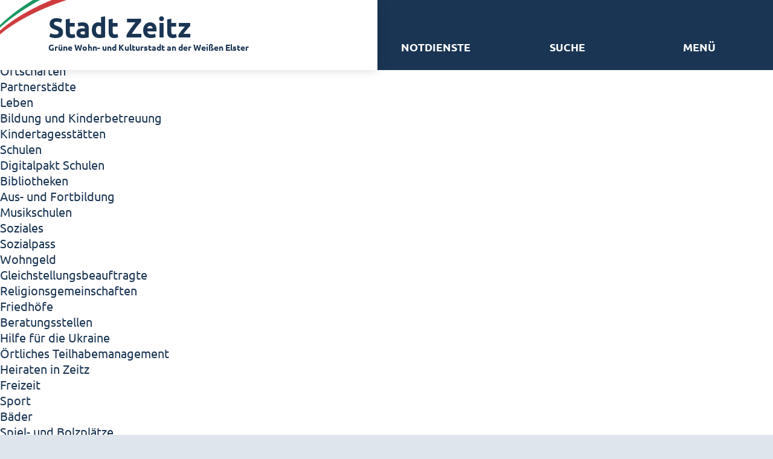

--- FILE ---
content_type: text/html; charset=ISO-8859-15
request_url: https://www.zeitz.de/Rathaus-und-Service/B%C3%BCrgerservice/Anliegen-von-A-bis-Z/Anliegenliste/Erlaubnis-zum-F%C3%BChren-der-Berufsbezeichnung-Podologe-aus-Drittstaaten-beantragen.php?object=tx,3429.2.1&ModID=10&FID=3429.1201.1&NavID=3429.272.1&kat=3429.329.1&k_sub=1&kuo=1&ort=3429.1&sfwort=1&ort=3429.1
body_size: 12835
content:
<!DOCTYPE HTML>
<html lang="de" class="frontend">
<head>
	<meta charset="ISO-8859-15">
			<title>Erlaubnis zum Führen der Berufsbezeichnung Podologe aus Drittstaaten beantragen / Stadt Zeitz</title>
			<meta name="author" content="Stadt Zeitz">
	<meta name="publisher" content="Stadt Zeitz">
	<meta name="designer" content="Advantic GmbH">
	<meta name="copyright" content="&copy; 2026 stadt-zeitz.de">
    <meta name="ncf" content="">

      
	<meta name="robots" content="index,follow">
	<meta name="viewport" content="width=device-width,initial-scale=1">
	<meta name="format-detection" content="telephone=no">
	
		<link rel="alternate" type="application/rss+xml" title="Veranstaltungen" href="https://www.zeitz.de/media/rss/Veranstaltungen.xml"/>
	
	
	<meta property="og:locale" content="de_DE">
	<meta property="og:site_name" content="Stadt Zeitz">
	<meta name="twitter:card" content="summary_large_image">
			<meta property="og:url" content="https://www.zeitz.de/Rathaus-und-Service/Bürgerservice/Anliegen-von-A-bis-Z/Anliegenliste/Erlaubnis-zum-Führen-der-Berufsbezeichnung-Podologe-aus-Drittstaaten-beantragen.php?ModID=10&amp;FID=3429.1201.1&amp;object=tx%2C3429.2.1&amp;NavID=3429.272.1&amp;k_sub=1&amp;kat=3429.329.1&amp;kuo=1&amp;ort=3429.1&amp;sfwort=1">
		<meta name="twitter:url" content="https://www.zeitz.de/Rathaus-und-Service/Bürgerservice/Anliegen-von-A-bis-Z/Anliegenliste/Erlaubnis-zum-Führen-der-Berufsbezeichnung-Podologe-aus-Drittstaaten-beantragen.php?ModID=10&amp;FID=3429.1201.1&amp;object=tx%2C3429.2.1&amp;NavID=3429.272.1&amp;k_sub=1&amp;kat=3429.329.1&amp;kuo=1&amp;ort=3429.1&amp;sfwort=1">
			<meta property="og:image" content="https://www.zeitz.de/layout/stadt-zeitz/assets/img/placeholder-1200x630.png">
	<meta property="og:image:alt" content="Stadt Zeitz">
			<meta name="twitter:image" content="https://www.zeitz.de/layout/stadt-zeitz/assets/img/placeholder-1200x630.png">
		<meta name="twitter:image:alt" content="Stadt Zeitz">
		
	
	<link rel="stylesheet" href="/layout/stadt-zeitz/assets/js/mmenu/mmenu.css?__ts=1623054793">
	<link rel="stylesheet" href="/layout/stadt-zeitz/layout.css?__ts=1765358569">
			<link rel="stylesheet" media="screen" href="/layout/stadt-zeitz/assets/fonts/ubuntu.css">
		<style>
	
		:root {
    		    	--fontsize: 20px;
				    --primarycolor: #1A3553;
				    --primarytextcolor: #FFFFFF;
				    --secondarycolor: #DFE5EC;
				    --secondarytextcolor: #32372F;
				    --linkcolor: #1A3553;
		
    	}
	
	
	
					html { font-size:20px;}
			@media screen and (max-width: 767px) {
				html { font-size:calc(20px - 2px);}
			}
					.primary-bg-color, .submenu .nlv_1 > li > a, #datepicker_events .ui-state-active, .abc-list li a:hover, .abc-list li a:focus { background-color:#1A3553; color:#FFFFFF; }
			.randspalte h3, .randspalte h2, .randspalte h1, .widget-title { border-bottom:0; }
			input[type="submit"] { background-color:#1A3553 !important; color:#FFFFFF !important; }
			.titelbild-pauseplay a i.fad, .titelbild-direction-nav li a i.fad { --fa-primary-color: #FFFFFF; --fa-secondary-color: #1A3553; }
					.primary-text-color, .primary-bg-color a, .primary-bg-color *, .site-footer a.btn, .site-footer .btn, .site-footer .btn a { color:#FFFFFF; }
					a, .linkcolor, .linkcolor a, .more { color:#1A3553; }
					html.frontend { background-color:#DFE5EC; }
					.secondary-bg-color { background-color:#DFE5EC; color:#32372F; }
					.secondary-text-color, .secondary-bg-color a, .secondary-bg-color * { color:#32372F; }
			</style>
	
	
	<link rel="apple-touch-icon" sizes="180x180" href="/apple-touch-icon.png">
	<link rel="icon" type="image/png" sizes="32x32" href="/favicon-32x32.png">
	<link rel="icon" type="image/png" sizes="16x16" href="/favicon-16x16.png">
	<link rel="mask-icon" href="/safari-pinned-tab.svg" color="#ce3c3c">
	<meta name="msapplication-TileColor" content="#ffffff">
	<meta name="theme-color" content="#ffffff">	
	
	
    <script src="/output/js/jquery/jquery-3.7.1.min.js"></script>
    <script src="/output/js/jquery/jquery-ui-1.14.1.min.js"></script>

    <link rel="stylesheet" media="screen" type="text/css" href="/output/js/jquery/jquery-ui.min.css"/>
    <script src="/output/js/jquery/jquery-migrate-3.5.0.min.js"></script>
    
    
    <link rel="stylesheet" href="/output/fonts/fontawesome-6/css/all.min.css">
	
	
	<script src="/output/js/ikiss/basic.min.js"></script>
	
	
	<script>document.addEventListener("touchstart", function(){}, true);</script>
	
	
	<script src="/layout/stadt-zeitz/assets/js/focus-within.js?__ts=1572849112"></script>
	
	
	<script src="//cdn1.readspeaker.com/script/11970/webReader/webReader.js?pids=wr" type="text/javascript"></script>


	</head>
<body id="start" class=" folgeseite pagewidth-full menuwidth-full jumbotronwidth-full superdropdown-menu">
    
<div id="mm-page">
	<div class="sr-jump hide-md">
		<ul aria-label="Sprungziele">
			<li><a href="#jump-content" title="direkt zum Inhalt springen">zum Inhalt</a></li>
			<li><a href="#nav" title="direkt zum Hauptmen&uuml; springen">zum Hauptmen&uuml;</a></li>
						<li><a href="#jump-shortmenu" title="direkt zum Kurzmen&uuml; springen">zum Kurzmen&uuml;</a></li>
			<li><a href="javascript:document.getElementById('text').focus();" title="direkt zur Volltextsuche springen" class="open-full-search">zur Volltextsuche</a></li>
		</ul>
	</div>
	
	
			<script>
			if (navigator.cookieEnabled) {
				$(function() {
					var showCookieNote = ikiss_basic.getCookie('ikiss-cookie-note-off');
					if (showCookieNote !== false) return;
					$('#cookie-note').slideDown();
					$('#cookie-note-accept, #cookie-note-hide').click(function() {
						var setCk = ikiss_basic.setCookie, _paq = window._paq || [];
						setCk('ikiss-cookie-note-off', 1, 365);
						setCk('ikiss-cookie-msg');
						setCk('ikiss-tracking');
						_paq.push(['trackEvent', 'hideCookieNote', 'click']);
						$('#cookie-note').slideUp();
						if ($(this).attr('id') == 'cookie-note-accept') {
							_paq.push(['trackEvent', 'acceptTracking', 'click']);
							setCk('ikiss-tracking-on', 1, 365);
							window.location.reload();
						}
						if ($(this).attr('id') == 'cookie-note-hide') {
							setCk('ikiss-tracking-on');
							var allCk = document.cookie.split(';'), i=0, cCk;
							for (; i < allCk.length; i++) {
								cCk = allCk[i].trim();
								/^_pk_/g.test(cCk) && setCk(cCk.split('=')[0]);
							}
						}
					});
				});
			}
		</script>
		<div id="cookie-note" class="cookie-note bottom-left" data-ikiss-mfid="41.3429.1.1">
			<div class="pull-left">
							<p>Dieser Internetauftritt verwendet Cookies f&uuml;r pers&ouml;nliche Einstellungen und besondere Funktionen.</p>
<p>Au&szlig;erdem m&ouml;chten wir Cookies auch verwenden, um statistische Daten zur Nutzung unseres Angebots zu sammeln. Daf&uuml;r bitten wir um Ihr Einverst&auml;ndnis.</p>
<p><strong><a href="Datenschutz#Cookies">Mehr dazu in unserer Datenschutzerkl&auml;rung.</a></strong></p>
						</div>
			<div class="pull-right">
				<button id="cookie-note-hide" class="btn grayscale"><i class="far fa-times" aria-hidden="true"></i>Weiter ohne Tracking</button><br class="hide"><button id="cookie-note-accept" class="btn"><i class="far fa-check" aria-hidden="true"></i>Weiter mit Tracking</button>
			</div>
		</div>
		<strong id="jump-menu" class="sr-only">Hauptmen&uuml;</strong>
	<nav id="nav" aria-label="Hauptnavigation">
		
	<ul id="rid_0" class="nlv_1">
		<li id="nlt_3429_368" class="npt_off npt_first childs"><a href="/Zeitz-Die-Kleinstadt-/" id="nid_3429_368" class="nlk_off npt_first childs">Zeitz - Die Kleinstadt </a>
		<ul id="rid_3429_368" class="nlv_2">
			<li id="nlt_3429_520" class="npt_off npt_first"><a href="/Zeitz-Die-Kleinstadt-/Willkommen-in-Zeitz-/" id="nid_3429_520" class="nlk_off npt_first">Willkommen in Zeitz!</a></li>
			<li id="nlt_3429_371" class="npt_off"><a href="/Zeitz-Die-Kleinstadt-/Interview-mit-Oberb%C3%BCrgermeister-Christian-Thieme/" id="nid_3429_371" class="nlk_off">Interview mit Oberbürgermeister Christian Thieme</a></li>
			<li id="nlt_3429_485" class="npt_off"><a href="/redirect.phtml?extlink=1&amp;La=1&amp;url_fid=3429.1231.1" target="_blank" id="nid_3429_485" class="nlk_off">Zeitz - Stadt der Zukunft</a></li>
			<li id="nlt_3429_525" class="npt_off"><a href="/Zeitz-Die-Kleinstadt-/Ortschaften/" id="nid_3429_525" class="nlk_off">Ortschaften</a></li>
			<li id="nlt_3429_526" class="npt_off npt_last"><a href="/Zeitz-Die-Kleinstadt-/Partnerst%C3%A4dte/" id="nid_3429_526" class="nlk_off npt_last">Partnerstädte</a></li>
		</ul>
		</li>
		<li id="nlt_3429_162" class="npt_off childs"><a href="/Leben/" id="nid_3429_162" class="nlk_off childs">Leben</a>
		<ul id="rid_3429_162" class="nlv_2">
			<li id="nlt_3429_163" class="npt_off npt_first childs"><a href="/Leben/Bildung-und-Kinderbetreuung/" id="nid_3429_163" class="nlk_off npt_first childs">Bildung und Kinderbetreuung</a>
			<ul id="rid_3429_163" class="nlv_3">
				<li id="nlt_3429_167" class="npt_off npt_first"><a href="/Leben/Bildung-und-Kinderbetreuung/Kindertagesst%C3%A4tten/" id="nid_3429_167" class="nlk_off npt_first">Kindertagesstätten</a></li>
				<li id="nlt_3429_168" class="npt_off childs"><a href="/Leben/Bildung-und-Kinderbetreuung/Schulen/" id="nid_3429_168" class="nlk_off childs">Schulen</a>
				<ul id="rid_3429_168" class="nlv_4">
					<li id="nlt_3429_490" class="npt_off npt_first npt_last"><a href="/Leben/Bildung-und-Kinderbetreuung/Schulen/Digitalpakt-Schulen/" id="nid_3429_490" class="nlk_off npt_first npt_last">Digitalpakt Schulen</a></li>
				</ul>
				</li>
				<li id="nlt_3429_169" class="npt_off"><a href="/Leben/Bildung-und-Kinderbetreuung/Bibliotheken/" id="nid_3429_169" class="nlk_off">Bibliotheken</a></li>
				<li id="nlt_3429_113" class="npt_off"><a href="/Leben/Bildung-und-Kinderbetreuung/Aus-und-Fortbildung/" id="nid_3429_113" class="nlk_off">Aus- und Fortbildung</a></li>
				<li id="nlt_3429_115" class="npt_off npt_last"><a href="/Leben/Bildung-und-Kinderbetreuung/Musikschulen/" id="nid_3429_115" class="nlk_off npt_last">Musikschulen</a></li>
			</ul>
			</li>
			<li id="nlt_3429_164" class="npt_off childs"><a href="/Leben/Soziales/" id="nid_3429_164" class="nlk_off childs">Soziales</a>
			<ul id="rid_3429_164" class="nlv_3">
				<li id="nlt_3429_173" class="npt_off npt_first"><a href="/Leben/Soziales/Sozialpass/" id="nid_3429_173" class="nlk_off npt_first">Sozialpass</a></li>
				<li id="nlt_3429_174" class="npt_off"><a href="/Leben/Soziales/Wohngeld/" id="nid_3429_174" class="nlk_off">Wohngeld</a></li>
				<li id="nlt_3429_178" class="npt_off"><a href="/Leben/Soziales/Gleichstellungsbeauftragte/" id="nid_3429_178" class="nlk_off">Gleichstellungsbeauftragte</a></li>
				<li id="nlt_3429_107" class="npt_off"><a href="/Leben/Soziales/Religionsgemeinschaften/" id="nid_3429_107" class="nlk_off">Religionsgemeinschaften</a></li>
				<li id="nlt_3429_180" class="npt_off"><a href="/Leben/Soziales/Friedh%C3%B6fe/" id="nid_3429_180" class="nlk_off">Friedhöfe</a></li>
				<li id="nlt_3429_269" class="npt_off"><a href="/Leben/Soziales/Beratungsstellen/" id="nid_3429_269" class="nlk_off">Beratungsstellen</a></li>
				<li id="nlt_3429_326" class="npt_off"><a href="/Leben/Soziales/Hilfe-f%C3%BCr-die-Ukraine/" id="nid_3429_326" class="nlk_off">Hilfe für die Ukraine</a></li>
				<li id="nlt_3429_499" class="npt_off npt_last"><a href="/Leben/Soziales/%C3%96rtliches-Teilhabemanagement/" id="nid_3429_499" class="nlk_off npt_last">Örtliches Teilhabemanagement</a></li>
			</ul>
			</li>
			<li id="nlt_3429_400" class="npt_off"><a href="/Leben/Heiraten-in-Zeitz/" id="nid_3429_400" class="nlk_off">Heiraten in Zeitz</a></li>
			<li id="nlt_3429_165" class="npt_off childs"><a href="/Leben/Freizeit/" id="nid_3429_165" class="nlk_off childs">Freizeit</a>
			<ul id="rid_3429_165" class="nlv_3">
				<li id="nlt_3429_271" class="npt_off npt_first"><a href="/Leben/Freizeit/Sport/" id="nid_3429_271" class="nlk_off npt_first">Sport</a></li>
				<li id="nlt_3429_183" class="npt_off"><a href="/Leben/Freizeit/B%C3%A4der/" id="nid_3429_183" class="nlk_off">Bäder</a></li>
				<li id="nlt_3429_185" class="npt_off"><a href="/Leben/Freizeit/Spiel-und-Bolzpl%C3%A4tze/" id="nid_3429_185" class="nlk_off">Spiel- und Bolzplätze</a></li>
				<li id="nlt_3429_186" class="npt_off"><a href="/Leben/Freizeit/Vereine/" id="nid_3429_186" class="nlk_off">Vereine</a></li>
				<li id="nlt_3429_187" class="npt_off"><a href="/Leben/Freizeit/Kleing%C3%A4rten/" id="nid_3429_187" class="nlk_off">Kleingärten</a></li>
				<li id="nlt_3429_184" class="npt_off"><a href="/Leben/Freizeit/Haus-der-Jugend/" id="nid_3429_184" class="nlk_off">Haus der Jugend</a></li>
				<li id="nlt_3429_188" class="npt_off"><a href="/Rad-und-Wanderwege/" id="nid_3429_188" class="nlk_off">Rad- und Wanderwege</a>				</li>
				<li id="nlt_3429_327" class="npt_off"><a href="/Leben/Freizeit/Aktiv-f%C3%BCr-ein-Gr%C3%BCnes-Zeitz-/" id="nid_3429_327" class="nlk_off">Aktiv für ein Grünes Zeitz </a></li>
				<li id="nlt_3429_479" class="npt_off"><a href="/Leben/Freizeit/ZeNaTra/" id="nid_3429_479" class="nlk_off">ZeNaTra</a></li>
				<li id="nlt_3429_551" class="npt_off npt_last"><a href="/Leben/Freizeit/Stadtbibliothek-Martin-Luther-/" id="nid_3429_551" class="nlk_off npt_last">Stadtbibliothek "Martin Luther"</a></li>
			</ul>
			</li>
			<li id="nlt_3429_166" class="npt_off childs"><a href="/Leben/Bauen-und-Wohnen/" id="nid_3429_166" class="nlk_off childs">Bauen und Wohnen</a>
			<ul id="rid_3429_166" class="nlv_3">
				<li id="nlt_3429_190" class="npt_off npt_first childs"><a href="/Leben/Bauen-und-Wohnen/Stadtentwicklung/" id="nid_3429_190" class="nlk_off npt_first childs">Stadtentwicklung</a>
				<ul id="rid_3429_190" class="nlv_4">
					<li id="nlt_3429_287" class="npt_off npt_first"><a href="/Leben/Bauen-und-Wohnen/Stadtentwicklung/ISEK-2035/" id="nid_3429_287" class="nlk_off npt_first">ISEK 2035</a></li>
					<li id="nlt_3429_288" class="npt_off npt_last"><a href="/Leben/Bauen-und-Wohnen/Stadtentwicklung/Leitbild/" id="nid_3429_288" class="nlk_off npt_last">Leitbild</a></li>
				</ul>
				</li>
				<li id="nlt_3429_191" class="npt_off"><a href="/Wirtschaft-und-Standort/Grundst%C3%BCcke-und-Immobilien/" id="nid_3429_191" class="nlk_off">Grundstücke und Immobilien</a></li>
				<li id="nlt_3429_286" class="npt_off"><a href="/Leben/Bauen-und-Wohnen/Bauleitplanung/" id="nid_3429_286" class="nlk_off">Bauleitplanung</a></li>
				<li id="nlt_3429_193" class="npt_off"><a href="/Leben/Bauen-und-Wohnen/Denkmalschutz/" id="nid_3429_193" class="nlk_off">Denkmalschutz</a></li>
				<li id="nlt_3429_192" class="npt_off"><a href="/Leben/Bauen-und-Wohnen/F%C3%B6rderprojekte/" id="nid_3429_192" class="nlk_off">Förderprojekte</a>				</li>
				<li id="nlt_3429_300" class="npt_off"><a href="/Leben/Bauen-und-Wohnen/Kommunale-F%C3%B6rderprogramme/" id="nid_3429_300" class="nlk_off">Kommunale Förderprogramme</a></li>
				<li id="nlt_3429_301" class="npt_off npt_last"><a href="/Leben/Bauen-und-Wohnen/Programme-der-St%C3%A4dtebauf%C3%B6rderung/" id="nid_3429_301" class="nlk_off npt_last">Programme der Städtebauförderung</a></li>
			</ul>
			</li>
			<li id="nlt_3429_295" class="npt_off"><a href="/Leben/Brand-Katastrophenschutz/" id="nid_3429_295" class="nlk_off">Brand- &amp; Katastrophenschutz</a></li>
			<li id="nlt_3429_509" class="npt_off npt_last"><a href="/redirect.phtml?extlink=1&amp;La=1&amp;url_fid=3429.1379.1" target="_blank" id="nid_3429_509" class="nlk_off npt_last">Tierheim</a></li>
		</ul>
		</li>
		<li id="nlt_3429_195" class="npt_off childs"><a href="/Kultur/" id="nid_3429_195" class="nlk_off childs">Kultur</a>
		<ul id="rid_3429_195" class="nlv_2">
			<li id="nlt_3429_199" class="npt_off npt_first childs"><a href="/Kultur/Staunen/" id="nid_3429_199" class="nlk_off npt_first childs">Staunen</a>
			<ul id="rid_3429_199" class="nlv_3">
				<li id="nlt_3429_265" class="npt_off npt_first"><a href="/Kultur/Staunen/Schlosspark-Moritzburg-Zeitz/" id="nid_3429_265" class="nlk_off npt_first">Schlosspark Moritzburg Zeitz</a></li>
				<li id="nlt_3429_202" class="npt_off"><a href="/Kultur/Staunen/Museum-Schloss-Moritzburg/" id="nid_3429_202" class="nlk_off">Museum Schloss Moritzburg</a></li>
				<li id="nlt_3429_203" class="npt_off"><a href="/Kultur/Staunen/Unterirdisches-Zeitz/" id="nid_3429_203" class="nlk_off">Unterirdisches Zeitz</a></li>
				<li id="nlt_3429_204" class="npt_off"><a href="/Kultur/Staunen/Brikettfabrik-Hermannschacht/" id="nid_3429_204" class="nlk_off">Brikettfabrik Hermannschacht</a></li>
				<li id="nlt_3429_205" class="npt_off"><a href="/Kultur/Staunen/Dom-Kirchen-und-Kl%C3%B6ster/" id="nid_3429_205" class="nlk_off">Dom, Kirchen und Klöster</a></li>
				<li id="nlt_3429_206" class="npt_off"><a href="/Kultur/Staunen/Historisches-Zeitz/" id="nid_3429_206" class="nlk_off">Historisches Zeitz</a></li>
				<li id="nlt_3429_290" class="npt_off npt_last"><a href="/Kultur/Staunen/Rathaus/" id="nid_3429_290" class="nlk_off npt_last">Rathaus</a></li>
			</ul>
			</li>
			<li id="nlt_3429_200" class="npt_off childs"><a href="/Kultur/Erleben/" id="nid_3429_200" class="nlk_off childs">Erleben</a>
			<ul id="rid_3429_200" class="nlv_3">
				<li id="nlt_3429_207" class="npt_off npt_first"><a href="/Kultur/Erleben/Veranstaltungskalender/" id="nid_3429_207" class="nlk_off npt_first">Veranstaltungskalender</a></li>
				<li id="nlt_3429_208" class="npt_off npt_last"><a href="/Kultur/Erleben/Veranstaltungsorte/" id="nid_3429_208" class="nlk_off npt_last">Veranstaltungsorte</a></li>
			</ul>
			</li>
			<li id="nlt_3429_201" class="npt_off npt_last childs"><a href="/Kultur/Informieren/" id="nid_3429_201" class="nlk_off npt_last childs">Informieren</a>
			<ul id="rid_3429_201" class="nlv_3">
				<li id="nlt_3429_211" class="npt_off npt_first npt_last"><a href="/Kultur/Informieren/" id="nid_3429_211" class="nlk_off npt_first npt_last">Tourist-Information</a></li>
			</ul>
			</li>
		</ul>
		</li>
		<li id="nlt_3429_196" class="npt_on childs"><a href="/Rathaus-und-Service/" id="nid_3429_196" class="nlk_on childs">Rathaus und Service</a>
		<ul id="rid_3429_196" class="nlv_2">
			<li id="nlt_3429_216" class="npt_on npt_first childs"><a href="/Rathaus-und-Service/B%C3%BCrgerservice/" id="nid_3429_216" class="nlk_on npt_first childs">Bürgerservice</a>
			<ul id="rid_3429_216" class="nlv_3">
				<li id="nlt_3429_220" class="npt_on npt_first"><a href="/Rathaus-und-Service/B%C3%BCrgerservice/Anliegen-von-A-bis-Z/" id="nid_3429_220" class="nlk_on npt_first">Anliegen von A bis Z</a>				</li>
				<li id="nlt_3429_221" class="npt_off"><a href="/Rathaus-und-Service/B%C3%BCrgerservice/B%C3%BCrgerb%C3%BCro/" id="nid_3429_221" class="nlk_off">Bürgerbüro</a></li>
				<li id="nlt_3429_222" class="npt_off"><a href="/Rathaus-und-Service/B%C3%BCrgerservice/Standesamt/" id="nid_3429_222" class="nlk_off">Standesamt</a></li>
				<li id="nlt_3429_223" class="npt_off"><a href="/Rathaus-und-Service/B%C3%BCrgerservice/Ordnungsamt/" id="nid_3429_223" class="nlk_off">Ordnungsamt</a></li>
				<li id="nlt_3429_224" class="npt_off"><a href="/Rathaus-und-Service/B%C3%BCrgerservice/Sag-s-uns-einfach-/" id="nid_3429_224" class="nlk_off">Sag's uns einfach!</a></li>
				<li id="nlt_3429_226" class="npt_off"><a href="/Rathaus-und-Service/B%C3%BCrgerservice/Ortsrecht/" id="nid_3429_226" class="nlk_off">Ortsrecht</a></li>
				<li id="nlt_3429_228" class="npt_off"><a href="/Rathaus-und-Service/B%C3%BCrgerservice/Stadtarchiv/" id="nid_3429_228" class="nlk_off">Stadtarchiv</a></li>
				<li id="nlt_3429_450" class="npt_off npt_last childs"><a href="/Rathaus-und-Service/B%C3%BCrgerservice/Online-Terminvereinbarung/" id="nid_3429_450" class="nlk_off npt_last childs">Online-Terminvereinbarung</a>
				<ul id="rid_3429_450" class="nlv_4">
					<li id="nlt_3429_438" class="npt_off npt_first"><a href="/Rathaus-und-Service/B%C3%BCrgerservice/Online-Terminvereinbarung/Online-Termine/" id="nid_3429_438" class="nlk_off npt_first">Terminbuchung</a></li>
					<li id="nlt_3429_453" class="npt_off npt_last"><a href="/Rathaus-und-Service/B%C3%BCrgerservice/Online-Terminvereinbarung/Online-Termine/" id="nid_3429_453" class="nlk_off npt_last">Online-Termine</a></li>
				</ul>
				</li>
			</ul>
			</li>
			<li id="nlt_3429_217" class="npt_off childs"><a href="/Rathaus-und-Service/Aktuelles/" id="nid_3429_217" class="nlk_off childs">Aktuelles</a>
			<ul id="rid_3429_217" class="nlv_3">
				<li id="nlt_3429_229" class="npt_off npt_first"><a href="/Rathaus-und-Service/Aktuelles/Pressemitteilungen/" id="nid_3429_229" class="nlk_off npt_first">Pressemitteilungen</a>				</li>
				<li id="nlt_3429_230" class="npt_off childs"><a href="/Rathaus-und-Service/Aktuelles/Bekanntmachungen/" id="nid_3429_230" class="nlk_off childs">Bekanntmachungen</a>
				<ul id="rid_3429_230" class="nlv_4">
					<li id="nlt_3429_474" class="npt_off npt_first"><a href="/Rathaus-und-Service/Aktuelles/Bekanntmachungen/%C3%96ffentliche-Bekanntmachungen/" id="nid_3429_474" class="nlk_off npt_first">Öffentliche Bekanntmachungen</a></li>
					<li id="nlt_3429_475" class="npt_off npt_last"><a href="/Rathaus-und-Service/Aktuelles/Bekanntmachungen/Gremiensitzungen/" id="nid_3429_475" class="nlk_off npt_last">Gremiensitzungen</a></li>
				</ul>
				</li>
				<li id="nlt_3429_231" class="npt_off"><a href="/Rathaus-und-Service/Aktuelles/Ausschreibungen/" id="nid_3429_231" class="nlk_off">Ausschreibungen</a></li>
				<li id="nlt_3429_232" class="npt_off"><a href="/Rathaus-und-Service/Aktuelles/Stellenportal/" id="nid_3429_232" class="nlk_off">Stellenportal</a></li>
				<li id="nlt_3429_233" class="npt_off"><a href="/Rathaus-und-Service/Aktuelles/Stra%C3%9Fensperrungen/" id="nid_3429_233" class="nlk_off">Straßensperrungen</a></li>
				<li id="nlt_3429_234" class="npt_off npt_last"><a href="/Rathaus-und-Service/Aktuelles/Amtsblatt-Michaelbote/" id="nid_3429_234" class="nlk_off npt_last">Amtsblatt Michaelbote</a></li>
			</ul>
			</li>
			<li id="nlt_3429_218" class="npt_off childs"><a href="/Rathaus-und-Service/Politik/" id="nid_3429_218" class="nlk_off childs">Politik</a>
			<ul id="rid_3429_218" class="nlv_3">
				<li id="nlt_3429_235" class="npt_off npt_first childs"><a href="/Rathaus-und-Service/Politik/Stadtrat-und-Fraktionen/" id="nid_3429_235" class="nlk_off npt_first childs">Stadtrat und Fraktionen</a>
				<ul id="rid_3429_235" class="nlv_4">
					<li id="nlt_3429_316" class="npt_off npt_first npt_last"><a href="/Rathaus-und-Service/Politik/Stadtrat-und-Fraktionen/Aufzeichnungen-Sitzungen-/" id="nid_3429_316" class="nlk_off npt_first npt_last">Aufzeichnungen Sitzungen </a></li>
				</ul>
				</li>
				<li id="nlt_3429_236" class="npt_off"><a href="/redirect.phtml?extlink=1&amp;La=1&amp;url_fid=3429.65.1" target="_top" id="nid_3429_236" class="nlk_off">Ortschaftsräte</a></li>
				<li id="nlt_3429_237" class="npt_off"><a href="/redirect.phtml?extlink=1&amp;La=1&amp;url_fid=3429.1179.1" target="_top" id="nid_3429_237" class="nlk_off">Sitzungskalender</a></li>
				<li id="nlt_3429_289" class="npt_off"><a href="/redirect.phtml?extlink=1&amp;La=1&amp;url_fid=3429.140.1" target="_top" id="nid_3429_289" class="nlk_off">Recherche Ratsinformationen</a></li>
				<li id="nlt_3429_238" class="npt_off"><a href="/Rathaus-und-Service/Politik/Seniorenbeirat/" id="nid_3429_238" class="nlk_off">Seniorenbeirat</a></li>
				<li id="nlt_3429_482" class="npt_off"><a href="/Rathaus-und-Service/Politik/Jugendparlament/" id="nid_3429_482" class="nlk_off">Jugendparlament</a></li>
				<li id="nlt_3429_239" class="npt_off npt_last"><a href="/Rathaus-und-Service/Politik/Wahlen/" id="nid_3429_239" class="nlk_off npt_last">Wahlen</a></li>
			</ul>
			</li>
			<li id="nlt_3429_219" class="npt_off npt_last childs"><a href="/Rathaus-und-Service/Verwaltung/" id="nid_3429_219" class="nlk_off npt_last childs">Verwaltung</a>
			<ul id="rid_3429_219" class="nlv_3">
				<li id="nlt_3429_241" class="npt_off npt_first"><a href="/Rathaus-und-Service/Verwaltung/Oberb%C3%BCrgermeister/" id="nid_3429_241" class="nlk_off npt_first">Oberbürgermeister</a></li>
				<li id="nlt_3429_240" class="npt_off"><a href="/Rathaus-und-Service/Verwaltung/Kontakt-und-Anfahrt/" id="nid_3429_240" class="nlk_off">Kontakt und Anfahrt</a></li>
				<li id="nlt_3429_242" class="npt_off"><a href="/Rathaus-und-Service/Verwaltung/Ansprechpersonen/" id="nid_3429_242" class="nlk_off">Ansprechpersonen</a></li>
				<li id="nlt_3429_244" class="npt_off"><a href="/Rathaus-und-Service/Verwaltung/Finanzen/" id="nid_3429_244" class="nlk_off">Finanzen</a></li>
				<li id="nlt_3429_323" class="npt_off npt_last"><a href="/Rathaus-und-Service/Verwaltung/Beteiligungsberichte/" id="nid_3429_323" class="nlk_off npt_last">Beteiligungsberichte</a></li>
			</ul>
			</li>
		</ul>
		</li>
		<li id="nlt_3429_197" class="npt_off childs"><a href="/Wirtschaft-und-Standort/" id="nid_3429_197" class="nlk_off childs">Wirtschaft und Standort</a>
		<ul id="rid_3429_197" class="nlv_2">
			<li id="nlt_3429_282" class="npt_off npt_first"><a href="/Wirtschaft-und-Standort/Strukturwandel/" id="nid_3429_282" class="nlk_off npt_first">Strukturwandel</a></li>
			<li id="nlt_3429_246" class="npt_off"><a href="/Wirtschaft-und-Standort/Wirtschaftsstandort/" id="nid_3429_246" class="nlk_off">Wirtschaftsstandort</a></li>
			<li id="nlt_3429_389" class="npt_off"><a href="/Wirtschaft-und-Standort/Innenstadt/" id="nid_3429_389" class="nlk_off">Innenstadt</a></li>
			<li id="nlt_3429_247" class="npt_off"><a href="/Wirtschaft-und-Standort/Grundst%C3%BCcke-und-Immobilien/" id="nid_3429_247" class="nlk_off">Grundstücke und Immobilien</a></li>
			<li id="nlt_3429_259" class="npt_off"><a href="/Wirtschaft-und-Standort/Zeitzer-Michael/" id="nid_3429_259" class="nlk_off">Zeitzer Michael</a></li>
			<li id="nlt_3429_283" class="npt_off npt_last"><a href="/Rathaus-und-Service/Aktuelles/Ausschreibungen/" id="nid_3429_283" class="nlk_off npt_last">Ausschreibungen</a></li>
		</ul>
		</li>
		<li id="nlt_3429_257" class="npt_off npt_last"><a href="/Interaktive-Karte/" id="nid_3429_257" class="nlk_off npt_last">Interaktive Karte</a></li>
	</ul>
	</nav>
	<div class="mm-kontakt hide-xs">
		<h2>Kontakt</h2><div style="display:inline">
<div class="adressen">
		 
			<div class="result-list">
			

<div>
			<div class="overlay" data-ikiss-mfid="9.3429.1.1">
			<a class="overlay-link" href="/Rathaus-und-Service/B%C3%BCrgerservice/Anliegen-von-A-bis-Z/Anliegenliste/index.php?object=tx,3429.1.1&amp;ModID=9&amp;FID=3429.1.1&amp;NavID=3429.272.1" title="Stadtverwaltung Zeitz"></a>
			<div class="overlay-content">
					
				<address class="list-text flex-row">
					<div class="flex-col-3 flex-col-md-1">
					<strong class="list-title">Stadtverwaltung Zeitz</strong>
					
					
											<p>
							Altmarkt&nbsp;1<br>06712&nbsp;Zeitz<br>						</p>
										
					</div>
					
					
											<div class="flex-col-2x3 flex-col-md-1">
							<ul class="com-list">
																		<li>
											 
												<a href="tel:+49 3441 83-0" title="Anrufen">Tel.: +49 3441 83-0</a>										</li>
																			<li>
											 
												E-Mail: <a href="mailto:webmaster@stadt-zeitz.de" title="E-Mail schreiben" class="csslink_email">webmaster@stadt-zeitz.de</a>										</li>
																</ul>
						</div>
										</address>
				
				</div>
		</div>
	</div></div>	</div>
</div>
	</div>

	<header class="site-header" role="banner">
		<div class="top wrapper">
			<div class="top-bar">
				<div class="flex-row">
					<div class="logo flex-col-3 flex-col-md-2" data-ikiss-mfid="41.3429.1.1">
						<a href="/" title="Zur Startseite" class="headerheight">
														<span>
							<strong>Stadt Zeitz</strong><br><small>Grüne Wohn- und Kulturstadt an der Weißen Elster</small>							</span>
													</a>
					</div>
					<div class="header-right flex-col-2x3 flex-col-md-2 text-right">
						<div class="flex-inner headerheight">
						    <div class="flex-inner sm-links">
    						        							<div class="top-optionen">
    								<a href="/turmkamera"><i class="fal fa-webcam" aria-hidden="true"></i></a>
    							</div>
    						         							<div class="top-optionen">
    								<a href="https://www.instagram.com/stadtzeitz/" target="_blank"><i class="fab fa-instagram" aria-hidden="true"></i></a>
    							</div>
    						         							<div class="top-optionen">
    								<a href="https://www.youtube.com/channel/UCx4zfnkl-CfsKiQ77m3ob3w" target="_blank"><i class="fab fa-youtube" aria-hidden="true"></i></a>
    							</div>
    						         							<div class="top-optionen">
    								<a href="https://www.whatsapp.com/channel/0029VaZrrPoJUM2Tb3TPrs2s" target="_blank"><i class="fab fa-whatsapp" aria-hidden="true"></i></a>
    							</div>
    						         							<div class="top-optionen">
    								<a href="https://www.facebook.com/profile.php?id=100093670356945" target="_blank"><i class="fab fa-facebook" aria-hidden="true"></i></a>
    							</div>
    						         							<div class="top-optionen">
    								<a href="https://www.tiktok.com/@stadt_zeitz" target="_blank"><i class="fab fa-tiktok" aria-hidden="true"></i></a>
    							</div>
    						    						    </div>
						    <div class="flex-inner top-options">
    							<div class="top-optionen notdienste">
    								<a href="/System/Notdienste"><i class="fal fa-siren-on" aria-hidden="true"></i> <span>Notdienste</span></a>
    							</div>
    							<button class="btn-search"><i class="far fa-search" aria-hidden="true"></i>Suche</button>
    							<a href="#nav" class="btn-menu" role="button"><i class="far fa-bars" aria-hidden="true"></i><div class="menutxt">Men&uuml;</div></a>
							</div>
						</div>
					</div>
				</div>
			</div>
		</div>
		<div class="suche" role="search">
			<strong id="jump-search" class="sr-only">Volltextsuche</strong>
			<div class="wrapper">
				<form name="suchform" action="/" method="get">
					
					<input name="NavID" value="3429.11" type="hidden"> 
					<label for="text" class="sr-only">Was k&ouml;nnen wir f&uuml;r Sie tun?</label>
					<input name="such" id="text" placeholder="Was k&ouml;nnen wir f&uuml;r Sie tun?" type="text">
					<button type="submit" class="submit" title="Suchen"><i class="far fa-search fa-fw" aria-hidden="true"></i><span class="sr-only">Suchen</span></button>
				</form>
				<div class="haeufig-gesucht">
					<h2>H&auml;ufig gesucht</h2><div style="display:inline">
<ul class="unstyled-list">
					<li data-ikiss-mfid="5.3429.14.1">	
				 
					<a href="/System/Corona-News/" class="csslink_intern">Corona-News</a>
							</li>
					<li data-ikiss-mfid="5.3429.232.1">	
				 
					<a href="/Rathaus-und-Service/Aktuelles/Stellenportal/" class="csslink_intern">Stellenportal</a>
							</li>
					<li data-ikiss-mfid="5.3429.220.1">	
				 
					<a href="/Rathaus-und-Service/B%C3%BCrgerservice/Anliegen-von-A-bis-Z/" class="csslink_intern">Anliegen von A bis Z</a>
							</li>
			</ul>
</div>
				</div>
			</div>
		</div>
				<nav class="breadcrumb">
			<div class="wrapper">
				<ol aria-label="Navigationspfad">
		<li class="npt_off npt_first"><a href="/Kurzmen%C3%BC/Startseite/" class="nlk_off npt_first">Startseite</a></li>
		<li class="npt_on childs"><a href="/Rathaus-und-Service/" class="nlk_on childs">Rathaus und Service</a></li>
		<li class="npt_on childs"><a href="/Rathaus-und-Service/B%C3%BCrgerservice/" class="nlk_on childs">Bürgerservice</a></li>
		<li class="npt_on npt_last"><a href="/Rathaus-und-Service/B%C3%BCrgerservice/Anliegen-von-A-bis-Z/" class="nlk_on npt_last">Anliegen von A bis Z</a></li>
</ol>
			</div>
		</nav>
			</header>
	<main class="site-main wrapper">
		 
<div class="row">

    
        
    
    
    <div class="main-content column-1 column-md-1 column-smmd-1">
        <strong id="jump-content" class="sr-only">Inhalt</strong>
         
            <div id="readspeaker_button1" class="rs_skip rsbtn rs_preserve">
                <a rel="nofollow" class="rsbtn_play" accesskey="L" title="Um den Text anzuhören, verwenden Sie bitte ReadSpeaker" href="//app-eu.readspeaker.com/cgi-bin/rsent?customerid=11970&lang=de_de&readid=vorlesen&url=https%3A%2F%2Fwww.zeitz.de%2F%2FRathaus-und-Service%2FB%C3%83%C5%92rgerservice%2FAnliegen-von-A-bis-Z%2FAnliegenliste%2FErlaubnis-zum-F%C3%83%C5%92hren-der-Berufsbezeichnung-Podologe-aus-Drittstaaten-beantragen.php%3FModID%3D10%26FID%3D3429.1201.1%26object%3Dtx%252C3429.2.1%26NavID%3D3429.272.1%26k_sub%3D1%26kat%3D3429.329.1%26kuo%3D1%26ort%3D3429.1%26sfwort%3D1">
                    <span class="rsbtn_left rsimg rspart"><span class="rsbtn_text"><span>Vorlesen</span></span></span>
                    <span class="rsbtn_right rsimg rsplay rspart"></span>
                </a>
            </div>
         
        <div id="vorlesen">
             <form id="SFm" name="SFm" rel="nofollow" action="/Rathaus-und-Service/B%C3%BCrgerservice/Anliegen-von-A-bis-Z/Anliegenliste/index.php" method="get" target="_self" style="display:inline">
<input type="hidden" name="ModID" value="10">
<input type="hidden" name="object" value="tx,3429.2.1">
<input type="hidden" name="La" value="1">
<input type="hidden" name="NavID" value="3429.272.1"></form><div class="dienstleistungen row">
    <div class="column-2x3 column-sm-1">
    
    
        
    
        <h1 class="page-title">Erlaubnis zum F&uuml;hren der Berufsbezeichnung Podologe aus Drittstaaten beantragen</h1>
        
                    
            <div style="margin-bottom: 20px;margin-top: -20px;"><small>Diese Informationen werden (teilweise) zur Verf&uuml;gung gestellt vom B&uuml;rger- und Unternehmensservice (BUS) des Landes Sachsen-Anhalt.</small></div>
                       <div class="accordion">
                                                    <h2 class="accordion-title">
                                 Allgemeine Informationen                             </h2>
                            <div class="accordion-container zusatztext" data-ikiss-mfid="7.3429.8756.1">
                           <p>Der Beruf Podologin oder Podologe ist in Deutschland reglementiert. Das bedeutet: Damit Sie in Deutschland als Podologin oder Podologe arbeiten k&ouml;nnen, brauchen Sie eine staatliche Erlaubnis. Mit dieser Erlaubnis d&uuml;rfen Sie die Berufsbezeichnung &raquo;Podologin&laquo; oder &raquo;Podologe&laquo; f&uuml;hren und in dem Beruf arbeiten.</p> 
<p>Auch mit einer Berufsqualifikation aus einem sogenannten Drittstaat k&ouml;nnen Sie in Deutschland die staatliche Erlaubnis von der zust&auml;ndigen Stelle erhalten. Drittstaaten sind alle Staaten, die nicht zur Europ&auml;ischen Union (EU), dem Europ&auml;ischen Wirtschaftsraum (EWR) oder der Schweiz geh&ouml;ren.</p> 
<p>Um die Erlaubnis zu erhalten, m&uuml;ssen Sie Ihre ausl&auml;ndische Berufsqualifikation anerkennen lassen.</p> 
<p>Im Anerkennungsverfahren vergleicht die zust&auml;ndige Stelle Ihre Berufsqualifikation aus dem Ausland mit der deutschen Berufsqualifikation und pr&uuml;ft die Gleichwertigkeit. Die Gleichwertigkeit der Berufsqualifikation ist eine wichtige Voraussetzung f&uuml;r die Erteilung der staatlichen Erlaubnis.</p> 
<p>Neben der Gleichwertigkeit der Berufsqualifikation m&uuml;ssen Sie noch weitere Voraussetzungen f&uuml;r die Erteilung der Erlaubnis erf&uuml;llen. Weitere Voraussetzungen sind z. B. ausreichende deutsche Sprachkenntnisse und die gesundheitliche Eignung.</p> 
<p>Wenn Ihre Berufsqualifikation aus der EU, dem EWR oder der Schweiz stammt, gelten andere Regelungen.</p> 
<p>Den Antrag f&uuml;r das Verfahren k&ouml;nnen Sie auch aus dem Ausland stellen.</p>                         </div>
                                                         <h2 class="accordion-title">
                                 Voraussetzungen                             </h2>
                            <div class="accordion-container zusatztext" data-ikiss-mfid="7.3429.8757.1">
                           <ul> 
 <li>Sie haben eine Berufsqualifikation als Podologin oder Podologe aus einem Drittstaat.</li> 
 <li>Sie wollen in Deutschland als Podologin oder Podologe arbeiten.</li> 
 <li>Pers&ouml;nliche Eignung: Sie sind zuverl&auml;ssig f&uuml;r die Arbeit als Podologin oder Podologe und haben keine Vorstrafen.</li> 
 <li>Gesundheitliche Eignung: Sie k&ouml;nnen psychisch und physisch als Podologin oder Podologe arbeiten.</li> 
 <li>Sie haben Deutschkenntnisse auf dem erforderlichen Sprachniveau. Das ist normalerweise das Sprachniveau B2 nach dem Gemeinsamen Europ&auml;ischen Referenzrahmen f&uuml;r Sprachen (GER).</li> 
</ul>                         </div>
                                                         <h2 class="accordion-title">
                                 Erforderliche Unterlagen                             </h2>
                            <div class="accordion-container zusatztext" data-ikiss-mfid="7.3429.8758.1">
                           <p>Die zust&auml;ndige Stelle sagt Ihnen, welche Unterlagen Sie einreichen m&uuml;ssen. Wichtige Unterlagen sind generell:</p> 
<ul> 
 <li>Identit&auml;tsnachweis (Personalausweis oder Reisepass)</li> 
 <li>Eheurkunde (wenn sich Ihr Name durch Heirat ge&auml;ndert hat)</li> 
 <li>Lebenslauf</li> 
 <li>Nachweise Ihrer Berufsqualifikation (z. B. Zeugnisse, Berufsurkunde)</li> 
 <li>Ausbildungsnachweise</li> 
 <li>Nachweise &uuml;ber Ihre relevante Berufserfahrung als Podologin oder Podologe</li> 
 <li>Nachweise &uuml;ber weitere relevante Kenntnisse f&uuml;r die Arbeit als Podologin oder Podologe</li> 
 <li>
  Sie wohnen oder arbeiten noch nicht in der EU, dem EWR oder der Schweiz? Dann m&uuml;ssen Sie nachweisen: Sie wollen in Deutschland in dem Beruf arbeiten. Nachweise k&ouml;nnen sein: Bewerbungen auf einen Arbeitsplatz, Nachweis &uuml;ber Ihren Antrag auf ein Einreisevisum zur Erwerbst&auml;tigkeit oder pers&ouml;nliche Erkl&auml;rung
  <br>
   &#xa0;
 </li> 
</ul> 
<p>Diese Dokumente geben Sie meistens sp&auml;ter ab. Die zust&auml;ndige Stelle informiert Sie, wann Sie die Dokumente abgeben sollen:</p> 
<ul> 
 <li>Nachweis Ihrer pers&ouml;nlichen Eignung: Strafregisterauszug oder F&uuml;hrungszeugnis aus Ihrem Herkunftsstaat. Der Nachweis darf bei Antragstellung maximal 3 Monate alt sein.</li> 
 <li>Nachweis Ihrer gesundheitlichen Eignung: &Auml;rztliche Bescheinigung. Der Nachweis darf bei Antragstellung maximal 3 Monate alt sein.</li> 
 <li>Nachweise Ihrer Deutschkenntnisse: Sprachzertifikat</li> 
</ul> 
<p>Die zust&auml;ndige Stelle teilt Ihnen mit, welche Dokumente Sie als einfache Kopie, als beglaubigte Kopie oder im Original einreichen m&uuml;ssen.</p>                         </div>
                                                         <h2 class="accordion-title">
                                 Geb&uuml;hren                             </h2>
                            <div class="accordion-container zusatztext" data-ikiss-mfid="7.3429.8759.1">
                           <p>Die zust&auml;ndige Stelle informiert Sie &uuml;ber die Kosten. Die Kosten h&auml;ngen generell von dem Aufwand f&uuml;r die Bearbeitung ab.</p> 
<p>Zus&auml;tzlich k&ouml;nnen weitere Kosten entstehen (z. B. f&uuml;r &Uuml;bersetzungen, Beglaubigungen oder Ausgleichsma&szlig;nahmen). Diese Kosten sind individuell unterschiedlich.</p>                         </div>
                                                         <h2 class="accordion-title">
                                 Frist                             </h2>
                            <div class="accordion-container zusatztext" data-ikiss-mfid="7.3429.8760.1">
                           <p>Keine. </p> 
<p>Manchmal fehlen noch Unterlagen im Verfahren. Die zust&auml;ndige Stelle informiert Sie dann, bis wann Sie die Unterlagen nachreichen m&uuml;ssen.</p>                         </div>
                                                         <h2 class="accordion-title">
                                 Rechtsgrundlage(n)                             </h2>
                            <div class="accordion-container zusatztext" data-ikiss-mfid="7.3429.8761.1">
                           <ul class="link-list"><li class="link-list_item"><a class="csslink_extern" target="_blank" href="https://www.gesetze-im-internet.de/podg/__1.html" title="&sect; 1 Abs. 1, &sect; 2 Abs. 2 Podologengesetz">&sect; 1 Abs. 1, &sect; 2 Abs. 2 Podologengesetz</a></li>
<li class="link-list_item"><a class="csslink_extern" target="_blank" href="https://www.gesetze-im-internet.de/podaprv/__16b.html" title="&sect;&sect; 16b, 16c Ausbildungs- und Pr&uuml;fungsverordnung f&uuml;r Podologinnen und Podologen">&sect;&sect; 16b, 16c Ausbildungs- und Pr&uuml;fungsverordnung f&uuml;r Podologinnen und Podologen</a></li></ul>                         </div>
                                                         <h2 class="accordion-title">
                                 Hinweise (Besonderheiten)                             </h2>
                            <div class="accordion-container zusatztext" data-ikiss-mfid="7.3429.8762.1">
                           <p>
 <strong>Gleichwertigkeitsbescheid</strong>
</p> 
<p>Im Erlaubnisverfahren erfolgt auch die Pr&uuml;fung der Gleichwertigkeit (Anerkennungsverfahren). F&uuml;r das Ergebnis der Pr&uuml;fung k&ouml;nnen Sie einen separaten Bescheid beantragen.</p> 
<p>
 <br> 
 <strong>Verfahren f&uuml;r Sp&auml;taussiedler</strong>
</p> 
<p>Als Sp&auml;taussiedlerin oder Sp&auml;taussiedler k&ouml;nnen Sie das Anerkennungsverfahren wahlweise nach den hier genannten Gesetzen oder nach dem Bundesvertriebenengesetz durchlaufen. Dies k&ouml;nnen Sie selbst entscheiden. Die zust&auml;ndige Stelle ber&auml;t Sie, welches Verfahren f&uuml;r Sie passt.</p>                         </div>
                                                         <h2 class="accordion-title">
                                 Fachliche Freigabe                             </h2>
                            <div class="accordion-container zusatztext" data-ikiss-mfid="7.3429.8763.1">
                           Fachlich freigegeben am: 07.12.2021<br>Fachlich freigegeben durch: <p>Bundesinstitut f&uuml;r Berufsbildung</p> 
<p>Bundesministerium f&uuml;r Gesundheit</p>                         </div>
                                 </div>
                  
    </div>
    
    
            <aside id="jump-aside" class="randspalte column-3 column-sm-1">
            <h2 class="sr-only">Weitere Informationen</h2>
            
            
                              
                
                <!-- Zustaendigkeiten laut Landesportal zufi -->

    <div class="widget kontakte">
        <h3>Zust&auml;ndige Stelle <span style="opacity: 0.5;">(<abbr title="Diese Information wurde &uuml;bernommen aus dem B&uuml;rger- und Unternehmensservice Sachsen-Anhalt buerger.sachsen-anhalt.de" lang="de">BUS</abbr>)</span></h3>
        <ul class="unstyled-list">
         

<li>
            <div>
                    
                <address class="list-text">
                    <strong class="list-title">Landesverwaltungsamt Sachsen-Anhalt - Landespr&uuml;fungsamt f&uuml;r Gesundheitsberufe</strong>
                    
                                              <p>
                            Hansering&nbsp;15<br>  06108&nbsp;Halle (Saale)<br>                        </p>
                                        
                    
                    <ul class="com-list">
                                  
                                        <li>
                                             
                                                <i class="fas fa-phone fa-flip-horizontal fa-fw" aria-hidden="true" title="Telefon"></i><a href="tel:+49345514-3268" title="Anrufen"><span class="sr-only">Telefon: </span>+49 345 514-3268</a><span class="small"></small>
                                                                                    </li>
                                        
                                        <li>
                                             
                                                <i class="fas fa-phone fa-flip-horizontal fa-fw" aria-hidden="true" title="Telefon"></i><a href="tel:+49345514-3045" title="Anrufen"><span class="sr-only">Telefon: </span>+49 345 514-3045</a><span class="small"></small>
                                                                                    </li>
                                        
                                        <li>
                                             
                                                <i class="fas fa-fax fa-fw" aria-hidden="true" title="Fax"></i> <span class="sr-only">Fax: </span>+49 345 514-3279                                         </li>
                                        
                                        <li>
                                             
                                                <i class="fas fa-envelope fa-fw" aria-hidden="true" title="E-Mail"></i><span class="sr-only">E-Mail: </span><a href="mailto:lpa.gesundheitsberufe@lvwa.sachsen-anhalt.de" title="E-Mail schreiben">lpa.gesundheitsberufe@lvwa.sachsen-anhalt.de</a></li><li>
                                                                                         </li>
                                           
                    
                    </ul>

                    
                    
                </address>
                
            </div>
    </li> <br clear="all" /> 
         

<li>
            <div>
                    
                <address class="list-text">
                    <strong class="list-title">Landesverwaltungsamt Sachsen-Anhalt - Landespr&uuml;fungsamt f&uuml;r Gesundheitsberufe</strong>
                    
                                              <p>
                            Hansering&nbsp;15<br>  06108&nbsp;Halle (Saale)<br>                        </p>
                                        
                    
                    <ul class="com-list">
                                  
                                        <li>
                                             
                                                <i class="fas fa-phone fa-flip-horizontal fa-fw" aria-hidden="true" title="Telefon"></i><a href="tel:+49345514-3268" title="Anrufen"><span class="sr-only">Telefon: </span>+49 345 514-3268</a><span class="small"></small>
                                                                                    </li>
                                        
                                        <li>
                                             
                                                <i class="fas fa-phone fa-flip-horizontal fa-fw" aria-hidden="true" title="Telefon"></i><a href="tel:+49345514-3045" title="Anrufen"><span class="sr-only">Telefon: </span>+49 345 514-3045</a><span class="small"></small>
                                                                                    </li>
                                        
                                        <li>
                                             
                                                <i class="fas fa-fax fa-fw" aria-hidden="true" title="Fax"></i> <span class="sr-only">Fax: </span>+49 345 514-3279                                         </li>
                                        
                                        <li>
                                             
                                                <i class="fas fa-envelope fa-fw" aria-hidden="true" title="E-Mail"></i><span class="sr-only">E-Mail: </span><a href="mailto:lpa.gesundheitsberufe@lvwa.sachsen-anhalt.de" title="E-Mail schreiben">lpa.gesundheitsberufe@lvwa.sachsen-anhalt.de</a></li><li>
                                                                                         </li>
                                           
                    
                    </ul>

                    
                    
                </address>
                
            </div>
    </li> <br clear="all" /> 
                </ul>
    </div>
                                 <div class="widget onlinedienste" id="randspalte-od">
                <h3>Onlinedienste</h3>
                <div class="bis_zusatztexte_aufklapper">
                                                     <ul class="unstyled-list">
                                                                      <li data-ikiss-mfid="106.3429.53.1">
                                            <a href="https://www.anerkennung-in-deutschland.de/html/de/fachkraefte.php" target="_blank" title="Externer Link:https://www.anerkennung-in-deutschland.de/html/de/fachkraefte.php" class="csslink_extern">
                                                Anerkennung ausl&auml;ndischer Berufsqualifikationen                                            </a>
                                            <br><small>https://www.anerkennung-in-deutschland.de/html/de/fachkraefte.php#</small> 
                                        </li>
                                                               </ul>    
                      
                </div>
            </div>
                     
        </aside>
    </div>         </div>
    </div>
    
    
    
     </div>


<div class="bottom-controls">
    <div class="pull-right">
        <a href="javascript:history.back()" title="zur vorherigen Seite"><i class="far fa-arrow-circle-left" aria-hidden="true"></i><span class="sr-only">zur&uuml;ck</span></a><br class="hide"><a href="#start" title="zum Seitenanfang" class="seitenanfang"><i class="far fa-arrow-circle-up" aria-hidden="true"></i><span class="sr-only">nach oben</span></a>
    </div>
</div> 
	</main>
	<footer class="site-footer" role="contentinfo">
		<div class="wrapper">
							<div class="flex-row">
					
			<div class="flex-col-4">
				<h2>Kontakt</h2><div style="display:inline">
<p><a target="_self" href="/Rathaus-und-Service/Verwaltung/Ansprechpersonen/" class="csslink_intern">Alle Ansprechpersonen</a><br></p>
<div class="adressen">
		 
			<div class="result-list">
			        
<div>
            <div class="overlay" data-ikiss-mfid="9.3429.1.1">
            <a class="overlay-link" href="/Rathaus-und-Service/B%C3%BCrgerservice/Anliegen-von-A-bis-Z/Anliegenliste/index.php?object=tx,3429.1.1&amp;ModID=9&amp;FID=3429.1.1&amp;NavID=3429.272.1" title="Stadtverwaltung Zeitz"></a>
            <div class="overlay-content">
                    
                <div class="row">
                    
                                        
                    
                    <div class="column-1">
                        <address class="list-text">
                            <strong class="list-title">Stadtverwaltung Zeitz</strong>                                                <p>
                                                Altmarkt&nbsp;1<br> Rathaus<br> 06712&nbsp;Zeitz<br>                                            </p>
                                                                                      <ul class="com-list">
                                                                                                    <li>
                                                         
                                                            <a href="tel:+49 3441 83-0" title="Anrufen"><i class="fas fa-phone fa-flip-horizontal fa-fw" aria-hidden="true" title="Telefon"></i> <span class="sr-only">Telefon: </span>+49 3441 83-0</a>                                                     </li>
                                                                                                    <li>
                                                         
                                                            <i class="fas fa-envelope fa-fw" aria-hidden="true" title="E-Mail"></i><span class="sr-only">E-Mail: </span><a href="mailto:webmaster@stadt-zeitz.de" title="E-Mail schreiben">webmaster@stadt-zeitz.de</a>                                                     </li>
                                                                                                    <li>
                                                         
                                                            <i class="fas fa-globe fa-fw" aria-hidden="true" title="Internet"></i><span class="sr-only">Internet: </span><a href="https://www.zeitz.de/" target="_blank" title="Externer Link">www.zeitz.de/</a>                                                     </li>
                                                                                            </ul>
                                                                      
                        </address>
                    </div>
                    
                </div>
                
                </div>
        </div>
    </div></div>	</div>
<p><br></p>
<div>
<div class="wd_oeff_main">
<div></div>
<div class="wd_oeff_row row">
<div class="column-2 vmargin-xs left">Montag</div>
<div class="column-2 vmargin-xs right"><span>09:00 - 12:00 Uhr<br></span></div>
</div>
<div class="wd_oeff_row row">
<div class="column-2 vmargin-xs left">Dienstag</div>
<div class="column-2 vmargin-xs right"><span>09:00 - 12:00 Uhr <br>14:00 - 18:00 Uhr</span></div>
</div>
<div class="wd_oeff_row row">
<div class="column-2 vmargin-xs left">Mittwoch</div>
<div class="column-2 vmargin-xs right"><span>nach Vereinbarung</span></div>
</div>
<div class="wd_oeff_row row">
<div class="column-2 vmargin-xs left">Donnerstag</div>
<div class="column-2 vmargin-xs right"><span>09:00 - 12:00 Uhr <br>14:00 - 16:00 Uhr<br></span></div>
</div>
<div class="wd_oeff_row row">
<div class="column-2 vmargin-xs left">Freitag</div>
<div class="column-2 vmargin-xs right"><span>nach Vereinbarung</span></div>
</div>
<div class="wd_oeff_row row">
<div class="column-2 vmargin-xs left">Sonnabend</div>
<div class="column-2 vmargin-xs right"><span>geschlossen</span></div>
</div>
<div class="wd_oeff_row row">
<div class="column-2 vmargin-xs left">Sonntag</div>
<div class="column-2 vmargin-xs right"><span>geschlossen</span></div>
</div>
<div class="hinweis2" style="clear: both; padding-top: 3px;"></div>
</div>
<div style="clear: both; height: 1px; font-size: 1px;">&nbsp;</div>
</div>
</div>
			</div>
			
						
			<div class="flex-col-4">
				<h2>&nbsp; &nbsp;</h2><div style="display:inline">
<p><br></p>
<div class="adressen">
		 
			<div class="result-list">
			        
<div>
            <div class="overlay" data-ikiss-mfid="9.3429.75.1">
            <a class="overlay-link" href="/Rathaus-und-Service/B%C3%BCrgerservice/Anliegen-von-A-bis-Z/Anliegenliste/index.php?object=tx,3429.1.1&amp;ModID=9&amp;FID=3429.75.1&amp;NavID=3429.272.1" title="Bürgerbüro"></a>
            <div class="overlay-content">
                    
                <div class="row">
                    
                                        
                    
                    <div class="column-1">
                        <address class="list-text">
                            <strong class="list-title">Bürgerbüro</strong>  <p>Leitung: Constance Trauer</p>                                                                                      <p>
                                                Altmarkt&nbsp;1<br> Rathaus<br> 06712&nbsp;Zeitz<br>                                            </p>
                                                                                      <ul class="com-list">
                                                                                                    <li>
                                                         
                                                            <a href="tel:+49 3441 83-312" title="Anrufen"><i class="fas fa-phone fa-flip-horizontal fa-fw" aria-hidden="true" title="Telefon"></i> <span class="sr-only">Telefon: </span>+49 3441 83-312</a>                                                     </li>
                                                                                                    <li>
                                                         
                                                            <a href="tel:+49 3441 83-261" title="Anrufen"><i class="fas fa-phone fa-flip-horizontal fa-fw" aria-hidden="true" title="Telefon"></i> <span class="sr-only">Telefon: </span>+49 3441 83-261</a>                                                     </li>
                                                                                                    <li>
                                                         
                                                            <i class="fas fa-envelope fa-fw" aria-hidden="true" title="E-Mail"></i><span class="sr-only">E-Mail: </span><a href="mailto:buergerbuero@stadt-zeitz.de" title="E-Mail schreiben">buergerbuero@stadt-zeitz.de</a>                                                     </li>
                                                                                            </ul>
                                                                      
                        </address>
                    </div>
                    
                </div>
                
                </div>
        </div>
    </div></div>	</div>
<div class="wd_oeff_main">
<div></div>
<div class="wd_oeff_row row">
<div class="column-2 vmargin-xs left">Montag</div>
<div class="column-2 vmargin-xs right"><span>09.00 - 12.00 Uhr<br>14.00 - 16.00 Uhr</span></div>
</div>
<div class="wd_oeff_row row">
<div class="column-2 vmargin-xs left">Dienstag</div>
<div class="column-2 vmargin-xs right"><span>09.00 - 12.00 Uhr<br>14.00 - 18.00 Uhr</span></div>
</div>
<div class="wd_oeff_row row">
<div class="column-2 vmargin-xs left">Mittwoch</div>
<div class="column-2 vmargin-xs right"><span>geschlossen</span></div>
</div>
<div class="wd_oeff_row row">
<div class="column-2 vmargin-xs left">Donnerstag</div>
<div class="column-2 vmargin-xs right"><span>09.00 - 12.00 Uhr<br>14.00 - 18.00 Uhr</span></div>
</div>
<div class="wd_oeff_row row">
<div class="column-2 vmargin-xs left">Freitag</div>
<div class="column-2 vmargin-xs right"><span>09.00 - 12.00 Uhr</span></div>
</div>
<div class="wd_oeff_row row">
<div class="column-2 vmargin-xs left">Sonnabend</div>
<div class="column-2 vmargin-xs right"><span>Jeden ersten Samstag im Monat von 09.00 - 12.00 Uhr ge&ouml;ffnet</span></div>
</div>
<div class="wd_oeff_row row">
<div class="column-2 vmargin-xs left">Sonntag</div>
<div class="column-2 vmargin-xs right"><span>geschlossen</span></div>
</div>
<div class="hinweis2" style="clear: both; padding-top: 3px;"></div>
</div>
<div style="clear: both; height: 1px; font-size: 1px;">&nbsp;</div>
</div>
			</div>
			
						
			<div class="flex-col-4">
				<div style="display:inline">
<h2>&nbsp;</h2>
<p>&nbsp;</p>
<div class="adressen">
		 
			<div class="result-list">
			        
<div>
            <div class="overlay" data-ikiss-mfid="9.3429.90.1">
            <a class="overlay-link" href="/Rathaus-und-Service/B%C3%BCrgerservice/Anliegen-von-A-bis-Z/Anliegenliste/index.php?object=tx,3429.1.1&amp;ModID=9&amp;FID=3429.90.1&amp;NavID=3429.272.1" title="Tourist-Information Zeitz"></a>
            <div class="overlay-content">
                    
                <div class="row">
                    
                                        
                    
                    <div class="column-1">
                        <address class="list-text">
                            <strong class="list-title">Tourist-Information Zeitz</strong>                                                                     <p>
                                                Altmarkt&nbsp;16<br> Gewandhaus<br> 06712&nbsp;Zeitz<br>                                            </p>
                                                                                      <ul class="com-list">
                                                                                                    <li>
                                                         
                                                            <a href="tel:+49 3441 83-291" title="Anrufen"><i class="fas fa-phone fa-flip-horizontal fa-fw" aria-hidden="true" title="Telefon"></i> <span class="sr-only">Telefon: </span>+49 3441 83-291</a>                                                     </li>
                                                                                                    <li>
                                                         
                                                            <a href="tel:+49 3441 83-292" title="Anrufen"><i class="fas fa-phone fa-flip-horizontal fa-fw" aria-hidden="true" title="Telefon"></i> <span class="sr-only">Telefon: </span>+49 3441 83-292</a>                                                     </li>
                                                                                                    <li>
                                                         
                                                            <i class="fas fa-envelope fa-fw" aria-hidden="true" title="E-Mail"></i><span class="sr-only">E-Mail: </span><a href="mailto:tourismus@stadt-zeitz.de" title="E-Mail schreiben">tourismus@stadt-zeitz.de</a>                                                     </li>
                                                                                            </ul>
                                                                      
                        </address>
                    </div>
                    
                </div>
                
                </div>
        </div>
    </div></div>	</div>
<p><br></p>
<div class="wd_oeff_main">
<div></div>
<div class="wd_oeff_row row">
<div class="column-2 vmargin-xs left">Montag</div>
<div class="column-2 vmargin-xs right"><span>09:00 - 14:00 Uhr</span></div>
</div>
<div class="wd_oeff_row row">
<div class="column-2 vmargin-xs left">Dienstag</div>
<div class="column-2 vmargin-xs right"><span>09:00 - 18:00 Uhr</span></div>
</div>
<div class="wd_oeff_row row">
<div class="column-2 vmargin-xs left">Mittwoch</div>
<div class="column-2 vmargin-xs right"><span>09:00 - 14:00 Uhr</span></div>
</div>
<div class="wd_oeff_row row">
<div class="column-2 vmargin-xs left">Donnerstag</div>
<div class="column-2 vmargin-xs right"><span>09:00 - 18:00 Uhr</span></div>
</div>
<div class="wd_oeff_row row">
<div class="column-2 vmargin-xs left">Freitag</div>
<div class="column-2 vmargin-xs right"><span>09:00 - 18:00 Uhr</span></div>
</div>
<div class="wd_oeff_row row">
<div class="column-2 vmargin-xs left">Sonnabend</div>
<div class="column-2 vmargin-xs right"><span>09:00 - 13:00 Uhr</span></div>
</div>
<div class="wd_oeff_row row">
<div class="column-2 vmargin-xs left">Sonntag</div>
<div class="column-2 vmargin-xs right"><span>geschlossen</span></div>
</div>
<div class="hinweis2" style="clear: both; padding-top: 3px;"><div style="display:inline">
<p><br></p>
</div></div>
</div>
<div style="clear: both; height: 1px; font-size: 1px;">&nbsp;</div>
</div>
			</div>
			
						
			<div class="flex-col-4">
				<h2>&nbsp; &nbsp;&nbsp;</h2><div style="display:inline">
<p><br></p>
<div class="adressen">
		 
			<div class="result-list">
			        
<div>
            <div class="overlay" data-ikiss-mfid="9.3429.15.1">
            <a class="overlay-link" href="/Rathaus-und-Service/B%C3%BCrgerservice/Anliegen-von-A-bis-Z/Anliegenliste/index.php?object=tx,3429.1.1&amp;ModID=9&amp;FID=3429.15.1&amp;NavID=3429.272.1" title="Büro Oberbürgermeister"></a>
            <div class="overlay-content">
                    
                <div class="row">
                    
                                        
                    
                    <div class="column-1">
                        <address class="list-text">
                            <strong class="list-title">Büro Oberbürgermeister</strong>                                                                <p>
                                                Altmarkt&nbsp;1<br> Rathaus<br> 06712&nbsp;Zeitz<br>                                            </p>
                                                                                      <ul class="com-list">
                                                                                                    <li>
                                                         
                                                            <a href="tel:+49 3441 83-229" title="Anrufen"><i class="fas fa-phone fa-flip-horizontal fa-fw" aria-hidden="true" title="Telefon"></i> <span class="sr-only">Telefon: </span>+49 3441 83-229</a>                                                     </li>
                                                                                                    <li>
                                                         
                                                            <i class="fas fa-envelope fa-fw" aria-hidden="true" title="E-Mail"></i><span class="sr-only">E-Mail: </span><a href="mailto:oberbuergermeister@stadt-zeitz.de" title="E-Mail schreiben">oberbuergermeister@stadt-zeitz.de</a>                                                     </li>
                                                                                            </ul>
                                                                      
                        </address>
                    </div>
                    
                </div>
                
                </div>
        </div>
    </div></div>	</div>
<p><br></p>
</div>
			</div>
			
				</div> 
					</div>
		<div class="quickmenu">
			<strong id="jump-shortmenu" class="sr-only">Kurzmen&uuml;</strong>
			<nav class="nav-h wrapper clearfix" aria-label="Kurzmen&uuml;">
				
	<ul id="rid_3429_1_0">
		<li id="nlt_3429_1_3429_407" class="npt_off npt_first"><a href="/Kurzmen%C3%BC/Anmeldung/" id="nid_3429_1_3429_407" class="nlk_off npt_first">Anmeldung</a></li>
		<li id="nlt_3429_1_3429_8" class="npt_off"><a href="/Kurzmen%C3%BC/Erkl%C3%A4rung-Barrierefreiheit/" id="nid_3429_1_3429_8" class="nlk_off">Erklärung Barrierefreiheit</a></li>
		<li id="nlt_3429_1_3429_9" class="npt_off"><a href="/Kurzmen%C3%BC/Datenschutzerkl%C3%A4rung/" id="nid_3429_1_3429_9" class="nlk_off">Datenschutzerklärung</a></li>
		<li id="nlt_3429_1_3429_10" class="npt_off npt_last"><a href="/Kurzmen%C3%BC/Impressum/" id="nid_3429_1_3429_10" class="nlk_off npt_last">Impressum</a></li>
	</ul>
 
			</nav>
		</div>
	</footer>
	<script src="/layout/stadt-zeitz/assets/js/mmenu/mmenu.js?__ts=1607767514"></script>
	<script src="/layout/stadt-zeitz/assets/js/mmenu/mmenu.polyfills.js?__ts=1607767514"></script>
	<script src="/layout/stadt-zeitz/assets/js/layout.js?__ts=1763725315"></script>
	<script src="/output/js/accordion/ikiss-accordion.js"></script>
	
	
	<script src="/output/js/jquery/jquery.ui.datepicker-de.js"></script>
	<script src="/output/js/ikiss/datepicker.min.js"></script>
	<script>
		$(function() {
			
			if ($().jqPhotoSwipe) $(".photoswipe-gallery").jqPhotoSwipe({
				galleryOpen: function (gallery){
				}
			});
			
			$('.datepicker').datepicker();
			new ikiss_datepicker('#datepicker_events',{
				datepicker	: {showWeek: false, showOtherMonths: false, selectOtherMonths: false},
				setdate		: false,
				
				query		: { "vJ" : "","vMo" : "","vTag" : "","bJ" : "","bMo" : "","bTag" : ""}
			});
		});
		
		$('#text').autocomplete({
			source: "/output/autocomplete_solr.php",
			minLength: 1,
			response: function( event, ui ) {
				var c = ui.content;
				var t = (c && c[0] && c[0].t) ? c[0].t + ' ' : '';
				for(var i = 0; i < c.length; i++){
					c[i].value = t + c[i].s;
					c[i].label = t + c[i].s + ' (' + c[i].n + ')';
				}						
			},
			select: function( event, ui ) {
				$(this).val(ui.item.value);
				$(this).closest('form').submit();
			}
		});
	</script>
	
	
	</div>
</body>
</html>

--- FILE ---
content_type: text/css
request_url: https://www.zeitz.de/layout/stadt-zeitz/layout.css?__ts=1765358569
body_size: 315
content:
/*
CMS:    iKISS 7.3 Patch 1
Author: Advantic GmbH
Theme:  Standardlayout
*/

@import url('/../output/fonts/fontawesome-6/css/all.min.css') screen;
@import url('ikiss-gridtools-73.css?__ts=1620279830') screen;
@import url('ikiss-modules-73.css?__ts=1616582300') screen;
@import url('design.css?__ts=1746680007') screen;
@import url('custom.css?__ts=1763714698') screen;
@import url('print.css?__ts=1676451177') print;

/* START selectable classes */
.btn {}
.page-title {}
.box-blau {}
/* END selectable classes */

--- FILE ---
content_type: text/css
request_url: https://www.zeitz.de/layout/stadt-zeitz/assets/fonts/ubuntu.css
body_size: 552
content:
/* ubuntu-300 - latin */
@font-face {
  font-family: 'Ubuntu';
  font-style: normal;
  font-weight: 300;
  src: url('ubuntu/ubuntu-v15-latin-300.eot'); /* IE9 Compat Modes */
  src: local(''),
       url('ubuntu/ubuntu-v15-latin-300.eot?#iefix') format('embedded-opentype'), /* IE6-IE8 */
       url('ubuntu/ubuntu-v15-latin-300.woff2') format('woff2'), /* Super Modern Browsers */
       url('ubuntu/ubuntu-v15-latin-300.woff') format('woff'), /* Modern Browsers */
       url('ubuntu/ubuntu-v15-latin-300.ttf') format('truetype'), /* Safari, Android, iOS */
       url('ubuntu/ubuntu-v15-latin-300.svg#Ubuntu') format('svg'); /* Legacy iOS */
}

/* ubuntu-300italic - latin */
@font-face {
  font-family: 'Ubuntu';
  font-style: italic;
  font-weight: 300;
  src: url('ubuntu/ubuntu-v15-latin-300italic.eot'); /* IE9 Compat Modes */
  src: local(''),
       url('ubuntu/ubuntu-v15-latin-300italic.eot?#iefix') format('embedded-opentype'), /* IE6-IE8 */
       url('ubuntu/ubuntu-v15-latin-300italic.woff2') format('woff2'), /* Super Modern Browsers */
       url('ubuntu/ubuntu-v15-latin-300italic.woff') format('woff'), /* Modern Browsers */
       url('ubuntu/ubuntu-v15-latin-300italic.ttf') format('truetype'), /* Safari, Android, iOS */
       url('ubuntu/ubuntu-v15-latin-300italic.svg#Ubuntu') format('svg'); /* Legacy iOS */
}

/* ubuntu-italic - latin */
@font-face {
  font-family: 'Ubuntu';
  font-style: italic;
  font-weight: 400;
  src: url('ubuntu/ubuntu-v15-latin-italic.eot'); /* IE9 Compat Modes */
  src: local(''),
       url('ubuntu/ubuntu-v15-latin-italic.eot?#iefix') format('embedded-opentype'), /* IE6-IE8 */
       url('ubuntu/ubuntu-v15-latin-italic.woff2') format('woff2'), /* Super Modern Browsers */
       url('ubuntu/ubuntu-v15-latin-italic.woff') format('woff'), /* Modern Browsers */
       url('ubuntu/ubuntu-v15-latin-italic.ttf') format('truetype'), /* Safari, Android, iOS */
       url('ubuntu/ubuntu-v15-latin-italic.svg#Ubuntu') format('svg'); /* Legacy iOS */
}

/* ubuntu-regular - latin */
@font-face {
  font-family: 'Ubuntu';
  font-style: normal;
  font-weight: 400;
  src: url('ubuntu/ubuntu-v15-latin-regular.eot'); /* IE9 Compat Modes */
  src: local(''),
       url('ubuntu/ubuntu-v15-latin-regular.eot?#iefix') format('embedded-opentype'), /* IE6-IE8 */
       url('ubuntu/ubuntu-v15-latin-regular.woff2') format('woff2'), /* Super Modern Browsers */
       url('ubuntu/ubuntu-v15-latin-regular.woff') format('woff'), /* Modern Browsers */
       url('ubuntu/ubuntu-v15-latin-regular.ttf') format('truetype'), /* Safari, Android, iOS */
       url('ubuntu/ubuntu-v15-latin-regular.svg#Ubuntu') format('svg'); /* Legacy iOS */
}

/* ubuntu-500italic - latin */
@font-face {
  font-family: 'Ubuntu';
  font-style: italic;
  font-weight: 500;
  src: url('ubuntu/ubuntu-v15-latin-500italic.eot'); /* IE9 Compat Modes */
  src: local(''),
       url('ubuntu/ubuntu-v15-latin-500italic.eot?#iefix') format('embedded-opentype'), /* IE6-IE8 */
       url('ubuntu/ubuntu-v15-latin-500italic.woff2') format('woff2'), /* Super Modern Browsers */
       url('ubuntu/ubuntu-v15-latin-500italic.woff') format('woff'), /* Modern Browsers */
       url('ubuntu/ubuntu-v15-latin-500italic.ttf') format('truetype'), /* Safari, Android, iOS */
       url('ubuntu/ubuntu-v15-latin-500italic.svg#Ubuntu') format('svg'); /* Legacy iOS */
}

/* ubuntu-700 - latin */
@font-face {
  font-family: 'Ubuntu';
  font-style: normal;
  font-weight: 700;
  src: url('ubuntu/ubuntu-v15-latin-700.eot'); /* IE9 Compat Modes */
  src: local(''),
       url('ubuntu/ubuntu-v15-latin-700.eot?#iefix') format('embedded-opentype'), /* IE6-IE8 */
       url('ubuntu/ubuntu-v15-latin-700.woff2') format('woff2'), /* Super Modern Browsers */
       url('ubuntu/ubuntu-v15-latin-700.woff') format('woff'), /* Modern Browsers */
       url('ubuntu/ubuntu-v15-latin-700.ttf') format('truetype'), /* Safari, Android, iOS */
       url('ubuntu/ubuntu-v15-latin-700.svg#Ubuntu') format('svg'); /* Legacy iOS */
}

/* ubuntu-500 - latin */
@font-face {
  font-family: 'Ubuntu';
  font-style: normal;
  font-weight: 500;
  src: url('ubuntu/ubuntu-v15-latin-500.eot'); /* IE9 Compat Modes */
  src: local(''),
       url('ubuntu/ubuntu-v15-latin-500.eot?#iefix') format('embedded-opentype'), /* IE6-IE8 */
       url('ubuntu/ubuntu-v15-latin-500.woff2') format('woff2'), /* Super Modern Browsers */
       url('ubuntu/ubuntu-v15-latin-500.woff') format('woff'), /* Modern Browsers */
       url('ubuntu/ubuntu-v15-latin-500.ttf') format('truetype'), /* Safari, Android, iOS */
       url('ubuntu/ubuntu-v15-latin-500.svg#Ubuntu') format('svg'); /* Legacy iOS */
}

/* ubuntu-700italic - latin */
@font-face {
  font-family: 'Ubuntu';
  font-style: italic;
  font-weight: 700;
  src: url('ubuntu/ubuntu-v15-latin-700italic.eot'); /* IE9 Compat Modes */
  src: local(''),
       url('ubuntu/ubuntu-v15-latin-700italic.eot?#iefix') format('embedded-opentype'), /* IE6-IE8 */
       url('ubuntu/ubuntu-v15-latin-700italic.woff2') format('woff2'), /* Super Modern Browsers */
       url('ubuntu/ubuntu-v15-latin-700italic.woff') format('woff'), /* Modern Browsers */
       url('ubuntu/ubuntu-v15-latin-700italic.ttf') format('truetype'), /* Safari, Android, iOS */
       url('ubuntu/ubuntu-v15-latin-700italic.svg#Ubuntu') format('svg'); /* Legacy iOS */
}

html, body, legend, fieldset, input{
    font-family: 'Ubuntu', sans-serif !important;
    font-weight: 400;
}

--- FILE ---
content_type: text/css
request_url: https://www.zeitz.de/layout/stadt-zeitz/design.css?__ts=1746680007
body_size: 10959
content:
html.frontend {
	background-color: #eaeaea;
	overflow-x: hidden;
}
html.frontend body {
	background-color: #fff;
	overflow-x: hidden;
}
.transition {
	-webkit-transition: all 0.3s ease-in-out;
	-moz-transition: all 0.3s ease-in-out;
	-ms-transition: all 0.3s ease-in-out;
	-o-transition: all 0.3s ease-in-out;
	transition: all 0.3s ease-in-out;
}
.page-title {
	font-size: 2.25em;
	margin: 0 0 0.75em;
}
.startseite .page-title {
	position: absolute;
	left: -5000px;
	top: auto;
	overflow: hidden;
}
.top.wrapper,
body.pagewidth-full .top.wrapper {
	position: fixed;
	top: 0;
	color: #fff;
	background-color: #1a3553;
	padding: 0;
	z-index: 1001;
}
.top-bar {
	display: block;
	width: 100%;
}
.top-bar > .flex-row {
	margin-bottom: 0;
}
.top-bar [class*="flex-col-"] {
	margin-bottom: 0;
}

/* Navigation */
.mm-menu_offcanvas:not(.mm-menu_opened) {
	display: none;
}
.frontend .mm-wrapper_opening .btn-menu i::before {
	content: '\f00d';
}
#nav.mm-menu_theme-white {
	--mm-color-text: #1a3553;
	--mm-color-border: #767677;
	--mm-listitem-size: 125px;
	--mm-navbar-size: 90px;
	--mm-color-button: #1a3553;
	--mm-line-height: 32px;
}
.mm-menu_offcanvas {
	max-width: 580px;
}
.mm-panel::after {
	height: 0;
}
/*.mm-menu_keyboardfocus a:focus,
.mm-menu_keyboardfocus.mm-menu_opened ~ .mm-wrapper__blocker a:focus*/
.mm-panels .mm-panel_opened a:hover, .mm-panels .mm-panel_opened a:focus {
	color: #fff;
	background: #1a3553;
}
.mm-menu_keyboardfocus a.overlay-link:focus,
.mm-menu_keyboardfocus.mm-menu_opened ~ .mm-wrapper__blocker a.overlay-link:focus {
	color: #1a3553;
	background: transparent;
}
.mm-menu_keyboardfocus .mm-btn.tab-focus::after,
.mm-menu_keyboardfocus .mm-btn.tab-focus::before {
	border-color: #fff;
}
.mm-menu_position-right {
	top: 106px;
}
#nav .mm-listitem.npt_last {
	border-color: transparent !important;
}
#nav .mm-listitem::after {
	left: 0;
}
#nav .mm-listitem__btn:not(.mm-listitem__text) {
	border-left: none;
	padding-right: 90px;
}
.mm-btn_prev::before {
	content: '\f177';
	font-family: "Font Awesome 5 Pro";
	font-size: 20px;
	font-weight: 900;
	border: none;
	top: 50%;
	bottom: auto;
	width: auto;
	height: auto;
	-webkit-transform: translateY(-50%);
	-ms-transform: translateY(-50%);
	transform: translateY(-50%);
}
.mm-btn_next::after {
	content: '\f178';
	font-family: "Font Awesome 5 Pro";
	font-size: 20px;
	font-weight: 900;
	border: none;
	top: 50%;
	bottom: auto;
	left: 35px;
	width: auto;
	height: auto;
	-webkit-transform: translateY(-50%);
	-ms-transform: translateY(-50%);
	transform: translateY(-50%);
}
#nav .mm-listitem__text {
	font-size: 1.190em;
	font-weight: 700;
	text-transform: uppercase;
	text-overflow: clip;
	white-space: normal;
}
#nav #mm-0 .mm-listitem__text {
	font-size: 1.429em;
}
#nav .mm-navbar {
	font-size: 1.190em;
	font-weight: 700;
	text-align: left;
	text-transform: uppercase;
	color: #1a3553;
	background-color: #fff;
}
#nav .mm-navbars_bottom .mm-navbar {
	--mm-line-height: 24px;
	font-size: 1em;
	text-align: left;
	text-transform: none;
	font-weight: 400;
	color: #1a3553;
	background-color: #efefef;
	border-bottom: none;
	border-top: 5px solid;
	border-image-slice: 1;
	border-image-source: linear-gradient(90deg, rgba(142,29,129,1) 0%, rgba(1,138,56,1) 50%, rgba(196,221,5,1) 100%);
}
#nav .mm-panels > :first-child > .mm-navbar {
	/*background-color: transparent;*/
}
#nav .mm-navbar > * {
	justify-content: flex-start;
}
#nav .mm-panels > :first-child .mm-navbar__title {
	display: none;
}
body .mm-page > .mm-kontakt {
	display: none;
}
.mm-kontakt {
	width: 100%;
	padding: 20px 40px;
}
.mm-kontakt h2 {
	font-size: 1.15em;
	font-weight: 700;
	text-transform: uppercase;
	color: #1a3553;
	margin: 0 0 15px 0;
}
.mm-kontakt .flex-row,
.mm-kontakt [class*="flex-col-"] {
	margin-bottom: 0; line-height: 1.25;
}
.mm-kontakt .result-list {
	margin-bottom: 0;
}
.mm-kontakt .result-list .list-title {
	margin: 0;
	font-size: 1em;
}
.mm-kontakt .com-list,
.mm-kontakt .com-list li {
	margin-bottom: 0;
}
.mm-kontakt .csslink_email {
	text-decoration: underline !important;
}

.top-optionen {
	margin-right: 60px;
}
.top-optionen a {
	display: block;
	font-size: 1.2em;
	font-weight: 700;
	text-transform: uppercase;
	color: #fff;
}
.top-optionen a:hover,
.top-optionen a:focus {
	color: #fff;
}
.top-optionen a > i {
	display: inline-block;
	font-size: 42px;
	color: #fff;
	margin-right: 5px;
	vertical-align: middle;
}

.frontend .btn-search,
.frontend .btn-menu {
	font-size: 1.2em;
	font-weight: 700;
	text-align: center;
	text-transform: uppercase;
	cursor: pointer;
	margin-right: 60px;
}
.frontend .btn-search i,
.frontend .btn-menu i {
	display: inline-block;
	font-size: 42px;
	margin-right: 15px;
	vertical-align: middle;
}
.frontend .btn-menu i {
	font-size: 48px;
}
.frontend .btn-search {
	color: #fff;
	background-color: transparent;
}
.frontend .btn-search.aktiv {
	color: #fff;
}
.frontend .btn-menu {
	color: #fff;
}
/*cjm*/
.frontend .btn-menu .menutxt {
    display: inline-block;
}

.site-header .tab-focus {
	outline: 2px solid #fff;
}

.breadcrumb {
	width: 100%;
	background-color: #f3f4f6;
	padding: 9px 0;
	margin-top: 105px;
}

.jumbotron.wrapper + .breadcrumb {margin-top: 0;}

.breadcrumb ol {
	list-style: none;
	padding: 0;
	margin: 0;
	font-size: 0.9em;
}
.breadcrumb li {
	display: inline-block;
}
.breadcrumb li:not(:first-child)::before {
	content: '\f105';
	color: #000;
	font-family: "Font Awesome 5 Pro";
	font-size: 0.875em;
	font-weight: 400;
	margin: 0 10px;
}
.breadcrumb li a {
	color: #000;
}
.breadcrumb li.npt_last a {
	font-weight: 700;
}
.breadcrumb li a:hover,
.breadcrumb li a:focus {
	color: #1a3553;
}
.submenu {
	background-color:#f3f4f6;
	position:relative;
}
.submenu ul,.submenu ul li {
	list-style:none;
	padding:0;
}
.submenu ul ul {
	margin:0;
	padding-left: 15px;
}
.submenu .nlv_1 > li > a {
	padding:15px;
	color:#fff;
	position:relative;
	display:block;
	font-size:1.3em;
	font-weight:300;
	background-color:#1a3553;
	text-decoration:none;
}
.submenu .nlv_1 > li > a > span {
	position:relative;
}
.submenu .nlv_2 {
	padding:15px 0;
}
.submenu .nlv_2 a,
.submenu .nlv_2 span {
	color:#5d5d5d;
	padding:5px 15px;
	display:block;
	text-decoration:none;
}
.submenu .nlv_2 > li > a:hover, .submenu .nlv_2 > li > a:focus, .submenu .nlv_2 > li > a.nlk_on,
.submenu .nlv_2 > li > span:hover, .submenu .nlv_2 > li > span:focus, .submenu .nlv_2 > li > span.nlk_on {
	background-color:#eee;
	background-color:rgba(0,0,0,.085);
}
.submenu .nlv_2 > li > a.nlk_on:hover,
.submenu .nlv_2 > li > a.nlk_on:focus,
.submenu .nlv_2 > li > span.nlk_on:hover,
.submenu .nlv_2 > li > span.nlk_on:focus {
	background-color:#ddd;
	background-color:rgba(0,0,0,.15);
}
.submenu .nlv_3 a,
.submenu .nlv_3 span,
.submenu .nlv_4 a,
.submenu .nlv_4 span,
.submenu .nlv_5 a,
.submenu .nlv_5 span,
.submenu .nlv_6 a,
.submenu .nlv_6 span {
	padding-left: 15px;
}
.submenu .nlv_3 a:hover, .submenu .nlv_3 a:focus, .submenu .nlv_3 a.nlk_on,
.submenu .nlv_3 span:hover, .submenu .nlv_3 span:focus, .submenu .nlv_3 span.nlk_on,
.submenu .nlv_4 a:hover, .submenu .nlv_4 a:focus, .submenu .nlv_4 a.nlk_on,
.submenu .nlv_4 span:hover, .submenu .nlv_4 span:focus, .submenu .nlv_4 span.nlk_on,
.submenu .nlv_5 a:hover, .submenu .nlv_5 a:focus, .submenu .nlv_5 a.nlk_on,
.submenu .nlv_5 span:hover, .submenu .nlv_5 span:focus, .submenu .nlv_5 span.nlk_on,
.submenu .nlv_6 a:hover, .submenu .nlv_6 a:focus, .submenu .nlv_6 a.nlk_on,
.submenu .nlv_6 span:hover, .submenu .nlv_6 span:focus, .submenu .nlv_6 span.nlk_on {
	font-weight: 600;
}
.headerheight {
	height: 106px;
	line-height: 1;
}
.flex-inner {
	display: -webkit-box;
	display: -ms-flexbox;
	display: -webkit-flex;
	display: flex;
	-webkit-box-orient: horizontal;
	-webkit-box-direction: normal;
	-ms-flex-direction: row;
	flex-direction: row;
	justify-content: flex-end;
	-ms-flex-align: center;
	align-items: center;
}
.site-header .logo {
	color: #1a3553;
	background-color: #fff;
	background-image: url(assets/img/bg_logo_stadt-zeitz.png);
	background-repeat: no-repeat;
	background-position: left top;
	background-size: 135px 70px;
	-webkit-box-shadow: 0px 0px 17px 0px rgba(0, 0, 0, 0.15);
	-moz-box-shadow: 0px 0px 17px 0px rgba(0, 0, 0, 0.15);
	box-shadow: 0px 0px 17px 0px rgba(0, 0, 0, 0.15);
}
.logo.headerheight img {
	max-height: 106px;
}
.logo span {
	display: block;
	font-size: 2.5em;
	font-weight: 700;
	line-height: 0.5;
}
.logo span small {
	font-size: 0.32em;
}
.site-header .logo a {
	display: inline-flex;
	align-items: flex-end;
	/*display: block;*/
	color: #1a3553;
	padding-left: 90px;
	padding-bottom: 15px;
}
.site-header .masthead {
	display: flex;
}
.site-header .titelbild-slider {
	display: block;
	width: 100%;
}
.site-header .titelbild-slider.loaded {
	height: auto;
}
.suche {
	display: none;
	position: fixed;
	top: 106px;
	left: 0;
	right: 0;
	z-index: 66;
	width: 100%;
	height: calc(100vh - 106px);
	background-color: #fff;
	padding: 30px;
	overflow: auto;
	z-index: 1001;
}
.suche.aktiv {
	display: block;
}
.suche.aktiv .tab-focus {
    outline: 2px solid #000;
}
.suche .wrapper {
	position: relative;
	top: 25%;
	-webkit-transform: translateY(-50%);
	-ms-transform: translateY(-50%);
	transform: translateY(-50%);
	max-width: 1396px;
	margin: auto;
}
.suche form {
	display: block;
	position: relative;
	width: 100%;
	font-size: 1em;
	margin: auto;
	background-color: #fff;
	border: 1px solid #707070;
	-webkit-border-radius: 30px;
	-moz-border-radius: 30px;
	border-radius: 30px;
}
.suche input, .suche button {
	background-color: transparent;
	color: #1a3553;
	border: none;
	-webkit-box-shadow: none;
	-moz-box-shadow: none;
	box-shadow: none;
	text-shadow: none;
}
.suche input {
	width: 100%;
	font-weight: 700;
	line-height: 1.333;
	padding: 34px;
}
::-webkit-input-placeholder {
	color: #000;
	opacity: 1;
}
::-moz-placeholder {
	color: #000;
	opacity: 1;
}
:-ms-input-placeholder {
	color: #000;
	opacity: 1;
}
:-moz-placeholder {
	color: #000;
	opacity: 1;
}
.suche button {
	font-size: 42px;
	cursor: pointer;
	position: absolute;
	top: 0;
	right: 30px;
	bottom: 0;
	color: #1a3553;
	line-height: 0.8;
}
.suche button i {
	margin-right: 0;
}
.suche .haeufig-gesucht h2 {
	font-size: 1.5em;
	color: #000;
}
.suche .haeufig-gesucht .unstyled-list {
	margin: 0 -38px;
	display: -webkit-box;
	display: -ms-flexbox;
	display: -webkit-flex;
	display: flex;
	-ms-flex-direction: row;
	flex-direction: row;
	-ms-flex-wrap: wrap;
	flex-wrap: wrap;
	-ms-flex-pack: start;
	-webkit-box-pack: start;
	-ms-flex-align: stretch;
	-webkit-box-align: stretch;
	align-items: stretch;
}
.suche .haeufig-gesucht .unstyled-list li {
	min-width: 0;
	border-bottom: 1px solid #1a3553;
	-ms-flex-preferred-size: calc(33.333% - 76px);
	flex-basis: calc(33.333% - 76px);
	width: calc(33.333% - 76px);
	margin: 0 38px;
	-webkit-box-flex: 0;
	-ms-flex-positive: 0;
	flex-grow: 0;
	-ms-flex-negative: 1;
	flex-shrink: 1;
	word-wrap: break-word;
	-webkit-hyphens: auto;
	-moz-hyphens: auto;
	hyphens: auto;
}
.suche .haeufig-gesucht .unstyled-list li a {
	position: relative;
	display: block;
	font-size: 1.25em;
	font-weight: 700;
	color: #000;
	padding: 15px 0;
	-webkit-transition: all 0.3s ease-in-out;
	-moz-transition: all 0.3s ease-in-out;
	-ms-transition: all 0.3s ease-in-out;
	-o-transition: all 0.3s ease-in-out;
	transition: all 0.3s ease-in-out;
}
.suche .haeufig-gesucht .unstyled-list li a:hover,
.suche .haeufig-gesucht .unstyled-list li a:focus {
	color: #1a3553;
	padding: 15px 0 15px 5px;
}
.suche .haeufig-gesucht .unstyled-list li a::after {
	content: '\f178';
	position: absolute;
	top: 50%;
	-webkit-transform: translateY(-50%);
	-ms-transform: translateY(-50%);
	transform: translateY(-50%);
	right: 0;
	font-family: "Font Awesome 5 Pro";
	font-size: 16px;
	font-weight: 900;
	color: #1a3553;
	-webkit-transition: all 0.3s ease-in-out;
	-moz-transition: all 0.3s ease-in-out;
	-ms-transition: all 0.3s ease-in-out;
	-o-transition: all 0.3s ease-in-out;
	transition: all 0.3s ease-in-out;
}
.suche .haeufig-gesucht .unstyled-list li a:hover::after,
.suche .haeufig-gesucht .unstyled-list li a:focus::after {
	right: 5px;
	font-size: 26px;
}
.site-main {
	padding-top: 30px;
}
.site-main, .jumbotron {
	-ms-hyphens: auto;
	-webkit-hyphens: auto;
	hyphens: auto;
}
.site-footer {
	color: #1a3553;
	background-color: #f1f1f1;
	padding-top: 50px;
}
.site-footer a.btn, .site-footer .btn, .site-footer .btn a {
	font-weight: normal;
}
.site-footer .csslink_intern {
	font-weight: 700;
	text-transform: uppercase;
	text-decoration: none;
	padding-bottom: 2px;
	-webkit-box-shadow: 0px 2px 0px 0px rgba(26, 53, 83, 1);
	-moz-box-shadow: 0px 2px 0px 0px rgba(26, 53, 83, 1);
	box-shadow: 0px 2px 0px 0px rgba(26, 53, 83, 1);
}
.site-footer .csslink_intern:hover,
.site-footer .csslink_intern:focus {
	-webkit-box-shadow: none;
	-moz-box-shadow: none;
	box-shadow: none;
}
.site-footer table, .unstyled-table, .unstyled-table table {
	background-color: transparent;
}
.site-footer table td, .unstyled-table td, .unstyled-table table td {
	padding: 0;
}
.site-footer table tr, .unstyled-table tr, .unstyled-table table tr {
	border: none;
}
.site-footer h2:first-child, .site-footer h3:first-child, .site-footer h4:first-child, .site-footer h5:first-child, .site-footer h6:first-child {
	margin-top: 0;
}
.site-footer h2:first-child {
	font-size: 1.15em;
	font-weight: 700;
	text-transform: uppercase;
	color: #1a3553;
}
.site-footer .image-single img {
	max-width: 290px;
}
.site-footer .image-single .mc2_ac {
	background-color: #fff;
	background-color: rgba(255,255,255,0.85);
	color: #1a3553;
	display: inline-block;
	position: absolute;
	left: 0;
	bottom: 0;
	padding: 0.25em 0.375em;
	font-size: 0.75rem;
	line-height: normal;
	max-width: calc(100% - 30px);
	max-height: 100%;
}
.site-footer .result-list .list-title {
	font-size: 1em;
}
.quickmenu {
	border-top: 1px solid #1a3553;
	line-height: 1.333;
	padding: 20px 0;
}
.quickmenu ul {
	font-size: 1.15em;
	font-weight: 700;
}

.quickmenu ul li { line-height: 2;}

.quickmenu ul a {
	padding-bottom: 2px;
	margin-right: 30px;
}
.quickmenu ul li#nlt_3429_1_3429_264 a, .quickmenu ul li#nlt_3429_1_3429_317 a, .quickmenu ul li#nlt_3429_1_3429_473 a {
	font-size: 0;
	margin-left: 0;
	overflow: hidden;
    text-indent: -9999px;
}
.quickmenu ul li#nlt_3429_1_3429_264 a::before, .quickmenu ul li#nlt_3429_1_3429_317 a::before, .quickmenu ul li#nlt_3429_1_3429_473 a::before {
	font-size: 33px;
	font-weight: 400;
	text-indent: 0;
	margin-right: 0;
	margin-top: -14px;
	display: inline-block;
	vertical-align: middle;
}
.quickmenu ul li#nlt_3429_1_3429_264 a::before {
	content: '\f16d';
	font-family: "Font Awesome 5 Brands";
}
.quickmenu ul li#nlt_3429_1_3429_317 a::before {
	content: '\f167';
	font-family: "Font Awesome 5 Brands";
}
.quickmenu ul li#nlt_3429_1_3429_473 a::before {
	content: '\f09a';
	font-family: "Font Awesome 5 Brands";
}


.quickmenu ul li a:hover, .quickmenu ul li a:focus {
	-webkit-box-shadow: 0px 2px 0px 0px rgba(26, 53, 83, 1);
	-moz-box-shadow: 0px 2px 0px 0px rgba(26, 53, 83, 1);
	box-shadow: 0px 2px 0px 0px rgba(26, 53, 83, 1);
}
.quickmenu ul li#nlt_3429_1_3429_264 a:hover, .quickmenu ul li#nlt_3429_1_3429_264 a:focus, .quickmenu ul li#nlt_3429_1_3429_317 a:hover, .quickmenu ul li#nlt_3429_1_3429_317 a:focus {
	-webkit-box-shadow: none; -moz-box-shadow: none; box-shadow: none;
}
.jumbotron {
	position: relative;
}
.titelbild-slider {
	position: relative;
}
.titelbild-slider .titelbild {
	padding: 0;
	margin-bottom: 0;
	list-style: none;
	position: relative;
}
.titelbild li:not(:first-child) {
	display: none;
}
.titelbild .bg-img {
	margin: 0;
	position: relative;
	width: 100%;
	background: center center no-repeat;
	background-size: cover;
	padding-top: 20%;
}
body.startseite .titelbild .bg-img {
	/*min-height: 100vh;*/ /* SKR: entfernt auf Wunsch */
	padding-top: 25%;
}
body.folgeseite .titelbild .bg-img {
	min-height: 446px;
}
/*
body.folgeseite .titelbild .bg-img::after {
	content: '';
	position: absolute;
	top: 0;
	right: 0;
	bottom: 0;
	left: 0;
	z-index: 1;
	opacity: 0.75;
	background-image: url(assets/img/farbverlauf.png);
	background-repeat: no-repeat;
	background-size: cover;
	background-position: center;

	background: rgb(142,29,129);
	background: -moz-linear-gradient(45deg, rgba(142,29,129,1) 0%, rgba(1,138,56,1) 50%, rgba(196,221,5,1) 100%);
	background: -webkit-linear-gradient(45deg, rgba(142,29,129,1) 0%, rgba(1,138,56,1) 50%, rgba(196,221,5,1) 100%);
	background: linear-gradient(45deg, rgba(142,29,129,1) 0%, rgba(1,138,56,1) 50%, rgba(196,221,5,1) 100%);
	filter: progid:DXImageTransform.Microsoft.gradient(startColorstr="#8e1d81",endColorstr="#c4dd05",GradientType=1);

}
*/
.titelbild a {
    position: absolute;
    left: 0;
    top: 0;
    bottom: 0;
    right: 0;
}

.titelbild .slogan {
	padding: 30px;
	color: #fff;
	font-size: 1em;
	width: 100%;
	position: absolute;
	top: 0;
	display: -webkit-box;
	display: -ms-flexbox;
	display: -webkit-flex;
	display: flex !important;
	justify-content: center;
	-webkit-box-direction: normal;
	-ms-flex-direction: column;
	flex-direction: column;
	align-items: flex-start;
	height: 100%;
	overflow: hidden;
}
.titelbild .slogan .title {
	position: relative;
	display: inline-block;
	font-size: 4.95em;
	font-weight: 700;
	color: #1a3553;
	background-color: #fff;
	padding: 8px 40px;
	margin: 0 auto;
	z-index: 2;
}
.titelbild .slogan .subtitle {
	position: relative;
	display: inline-block;
	color: #fff;
	background-color: #1a3553;
	font-size: 2.1em;
	font-weight: 700;
	padding: 50px 40px 20px 40px;
	margin: -40px auto 0 auto;
	z-index: 1;
}
.titelbild .ikiss_norel .slogan * {
    color: #fff !important;
}
.titelbild-slider i[class*=fa-] {
	margin: 0;
}
.titelbild-slider .titelbild-pauseplay {
    position: absolute;
	z-index: 65;
	bottom: 0;
	left: 0;
	padding: 15px;
}
.titelbild-pauseplay a {
    display: block;
}
.titelbild-pauseplay a i[class*=fa-] {
    font-size: 2.5rem;
    line-height: 1;
    color: #fff;
    text-shadow: 0 0 3px #000;
    text-shadow: none; /* schoener ohne, sonst oben */
}
.titelbild-pauseplay a i.fad {
    --fa-primary-color: #FFFFFF;
    --fa-secondary-color: #1a3553;
    --fa-secondary-opacity: 1.0;
}
.titelbild-pauseplay a i.fad::before {
    text-shadow: none;
}
.titelbild-slider .titelbild-bullet-nav {
	position: absolute;
	z-index: 65;
	top: 0;
	right: 0;
	list-style: none;
	margin: 0;
	padding: 10px;
    font-size: 0; /* wegen umlaufendem tab-focus */
}
.titelbild-bullet-nav li {
	display: inline-block;
}
.titelbild-bullet-nav li a {
    display: block;
    margin: 5px;
}
.titelbild-bullet-nav li a i[class*=fa-] {
    font-size: 1rem;
    line-height: 1;
    color: #fff;
    text-shadow: 0 0 3px #000;
    text-shadow: none; /* schoener ohne, sonst oben */
    opacity: 0.5;
}
.titelbild-bullet-nav li.titelbild-active a i[class*=fa-] {
    opacity: 1;
}
.titelbild-bullet-nav li a i.fa-circle {
    opacity: 1;
    font-weight: 400;
}
.titelbild-bullet-nav li.titelbild-active a i.fa-circle {
    font-weight: 900;
}
.titelbild-slider .titelbild-direction-nav {
	position: absolute;
	z-index: 65;
	bottom: 0;
	left: 0;
	list-style: none;
	margin: 0;
	padding: 10px;
    font-size: 0; /* wegen umlaufendem tab-focus */
}
.titelbild-direction-nav li {
    display: inline-block;
}
.titelbild-direction-nav li a {
    margin: 5px;
    display: block;
}
.titelbild-direction-nav li a i[class*=fa-] {
    font-size: 1.75rem;
    line-height: 1;
    color: #fff;
    text-shadow: 0 0 3px #000;
    text-shadow: none; /* schoener ohne, sonst oben */
}
.titelbild-direction-nav li a i.fad {
    --fa-primary-color: #FFFFFF;
    --fa-secondary-color: #1a3553;
    --fa-secondary-opacity: 1.0;
}
.titelbild-direction-nav li a i.fad::before {
    text-shadow: none;
}
.titelbild-pauseplay + .titelbild-direction-nav {
    bottom: 0.375rem;
    left: calc( 2.5rem + 15px );
}
@keyframes arrow {
	0% {	bottom: 16px;
			opacity: 0.5;
	}
	50% {
			bottom: 6px;
			opacity: 1;
		}
	100% {
			bottom: 16px;
			opacity: 0.5;
		}
}
.jumbotron-arrow {
	position: absolute;
	right: 0;
	bottom: 16px;
	left: 0;
	z-index: 65;
	display: block;
	width: 100px;
	text-align: center;
	color: #fff;
	margin: auto;
	-webkit-animation: arrow 1.5s infinite;
	-moz-animation: arrow 1.5s infinite;
	-o-animation: arrow 1.5s infinite;
	animation: arrow 1.5s infinite;
}
.jumbotron-arrow i.fal {
	font-size: 58px;
	margin-right: 0;
}
.bottom-controls {
	/*margin-bottom: -40px;*/
	padding: 30px 30px 0 30px;
	width: 100%;
	display: inline-block;
}
.bottom-controls a.seitenanfang {
	margin-left: 30px;
}
.bottom-controls a > i.far {
	font-size: 50px;
	margin-right: 0;
}
.randspalte {
	padding-left: 65px;
}
/*
.randspalte::before {
	content: '';
	position: absolute;
	top: 0;
	left: 25px;
	width: 2px;
	height: 100%;
	background-image: linear-gradient(to bottom, #1a3553 30%, transparent 0%);
	background-position: left;
	background-size: 2px 6px;
	background-repeat: repeat-y;
}
*/
.randspalte .widget {
	background-color: #f3f4f6;
	padding: 25px 30px 30px 30px;
	margin-bottom: 30px;
}
.randspalte .widget:last-child {
	margin-bottom: 0;
}
.randspalte .widget .widget {
	background-color: transparent;
	padding: 0;
	margin-bottom: 0.75em;
}
.randspalte .widget.bilder {
	background-color: transparent;
	padding: 0;
}
.randspalte .widget.bilder .image-gallery {
	margin-top: 0;
	margin-bottom: -10px;
}
.randspalte .widget.adressen {
	border-top: 5px solid;
	border-image-slice: 1;
	border-image-source: linear-gradient(90deg, rgba(142,29,129,1) 0%, rgba(1,138,56,1) 50%, rgba(196,221,5,1) 100%);
}
.randspalte .widget > :last-child {
	margin-bottom: 0;
}
.randspalte h1, .randspalte h2, .randspalte h3, .randspalte h4:first-child, .randspalte h5:first-child, .randspalte h6:first-child {
	font-size: 1.25em;
	font-weight: 700;
	margin: 0 0 15px 0;
}
.randspalte h1.primary-bg-color, .randspalte h2.primary-bg-color, .randspalte h3.primary-bg-color, .randspalte h4.primary-bg-color:first-child, .randspalte h5.primary-bg-color:first-child, .randspalte h6.primary-bg-color:first-child {
	color: #1a3553;
	background-color: transparent;
	border-bottom: 0;
}
address .phone::before, address .fax::before, address .mail::before, address .web::before, address .mobile::before, address .room::before, address .label::before, address .info::before, address .govello::before {
	white-space: normal;
	width: 14px;
	text-align: center;
	display: inline-block;
}
.btn::before {
	margin-right: 10px;
	font-family: "Font Awesome 5 Pro";
	font-size: 1rem;
	font-weight: 400;
}
small + small, a + small, .icon-list > i, .icon-list > a, .data-list > li > small {
	font-weight: 700;
	color: #1a3553;
	margin-left: 10px;
}
.icon-list > i:first-child, .icon-list > a:first-child {
	margin-left: 0;
}
.btn.csslink_extern::before, .btn .csslink_extern::before, .hide-icon::before {
	display: none;
}
.row .liste-bild + .liste-text {
	padding-left: 0;
	padding-top: 0;
}
.liste-text a {
	display: block;
	color: #404040;
}
.liste-text a.btn {
	display: inline-block;
	color: #fff;
}
.liste-text h2, .liste-text h3, .liste-text h4, .liste-text .liste-titel {
	margin: 5px 0;
	font-size: 1.3em;
	font-weight: 600;
}
.liste-text > :last-child {
	margin-bottom:0;
}
.liste-bild.column-2 small, .liste-bild.column-2 .mc2_ac, .liste-bild.column-3 small, .liste-bild.column-3 .mc2_ac, .liste-bild.column-4 small, .liste-bild.column-4 .mc2_ac, .liste-bild.column-5 small, .liste-bild.column-5 .mc2_ac, .liste-bild.column-6 small, .liste-bild.column-6 .mc2_ac {
	background-color: #fff;
	background-color: rgba(255,255,255,0.85);
	padding: 5px;
	display: inline-block;
	position: absolute;
	right: 15px;
	bottom: 0;
	font-size: 11.5px;
	max-width: 66.666%;
	max-width: calc(100% - 60px);
	color: #444
}
/*  Themenboxen */
.cards {
	background-color: #f3f4f6;
	-webkit-transition: all 0.25s ease;
	-moz-transition: all 0.25s ease;
	-ms-transition: all 0.25s ease;
	-o-transition: all 0.25s ease;
	transition: all 0.25s ease;
}
.tb-img .cards {
	background-color: #fff;
}
.cards:hover,
.cards:focus {
	-webkit-transform: translateY(-5px);
	-moz-transform: translateY(-5px);
	-ms-transform: translateY(-5px);
	transform: translateY(-5px);
}
.cards > a {
	min-height: 100%;
	color: #1a3553;
	display: -webkit-box;
	display: -ms-flexbox;
	display: -webkit-flex;
	display: flex;
	-webkit-box-orient: vertical;
	-webkit-box-direction: normal;
	-ms-flex-direction: column;
	flex-direction: column;
	transition: background-color 0.25s, box-shadow 0.25s;
	text-decoration: none !important;
}
.tb-img .cards > a,
.tb-plain .cards > a {
	color: #fff;
	background-color: #1a3553;
	/*
	-webkit-box-shadow: 0px 0px 30px 0px rgba(0, 0, 0, 0.15);
	-moz-box-shadow: 0px 0px 30px 0px rgba(0, 0, 0, 0.15);
	box-shadow: 0px 0px 30px 0px rgba(0, 0, 0, 0.15);
	*/
}
.tb-icon .cards > a {
	color: #1a3553;
	background-color: transparent;
}
.cards > a:hover,
.cards > a:focus {
	background: #f3f4f6;
	-webkit-box-shadow: 0 5px 15px #000;
	-moz-box-shadow: 0 5px 15px #000;
	box-shadow: 0 5px 15px #000;
	-webkit-box-shadow: 0 5px 15px rgba(0,0,0,0.25);
	-moz-box-shadow: 0 5px 15px rgba(0,0,0,0.25);
	box-shadow: 0 5px 15px rgba(0,0,0,0.25);
}
.tb-img .cards > a:hover, .tb-plain .cards > a:hover,
.tb-img .cards > a:focus, .tb-plain .cards > a:focus {
	color: #1a3553;
	background: #1a3553;
}
.cards img {
	-webkit-box-flex: 0;
	-ms-flex: none;
	flex: none;
	width: 100%;
	display: block;
}
.cards .image {
	position: relative;
	overflow: hidden;
}
.cards .image .bg-img {
	background: center center/cover no-repeat;
	padding-top: 66.666%;
}
.cards .image small, .cards .image .mc2_ac {
	background-color: #fff;
	background-color: rgba(255,255,255,0.85);
	padding: 5px;
	display: inline-block;
	position: absolute;
	right: 0;
	top: 0;
	font-size: 11.5px;
	max-width: 66.666%;
	max-width: calc(100% - 30px);
	color: #1a3553;
}
.cards .icon {
	padding: 10px;
	text-align: center;
}
.cards .icon i {
	font-size: 44px;
	margin-right: 0;
	text-align: center;
}
.cards > a .icon,
.tb-img .cards > a .icon {
	color: #1a3553;
}
.cards .caption {
	padding: 25px;
}
.cards .image + .caption {
	padding: 15px;
}
.cards .image + .caption,
.tb-plain .cards .caption {
	border-top: 5px solid;
	border-image-slice: 1;
	border-image-source: linear-gradient(90deg, rgba(142,29,129,1) 0%, rgba(1,138,56,1) 50%, rgba(196,221,5,1) 100%);
}
.cards .icon + .caption {
	padding: 0 15px 15px;
	margin: auto;
	text-align: center;
	max-width: 100%;
}
.cards .caption .title,
.tb-img .cards .caption .title {
	margin: 0;
	font-size: 1.4em;
	font-weight: 700;
	text-decoration: none;
	color: #1a3553;
}
.tb-img .cards .caption .title,
.tb-plain .cards .caption .title {
	color: #fff;
}
.cards .caption .title.center {
	text-align: center;
}
.tb-plain .cards .caption .title {
	text-align: center;
}
.tb-img .cards .caption .title + p {
	margin-top: 5px;
}
.cards .caption p,
.tb-img .cards .caption p {
	color: #000;
	margin-bottom: 0;
}
.tb-img .cards .caption p {
	color: #fff;
}

.liste-bild img {
	width: 100%;
	display: block;
}
.toggler-title {
	background-color: #f3f4f6;
	padding: 5px 35px 5px 10px;
	font-size: 1.3em;
	font-weight: 300;
	margin: 0 0 10px;
	cursor: pointer;
	position: relative;
	clear: both;
}
.toggler-title::after {
	content: '\f078';
	font-family: "Font Awesome 5 Pro";
	position: absolute;
	right: 10px;
	font-size: 1em;
	color: #666;
	vertical-align: middle;
	line-height: 1.5;
	transition: all 0.3s ease-in;
	bottom:4px;
}
.toggler-title.active::after {
	-moz-transform: rotate(180deg);
	-webkit-transform: rotate(180deg);
	-ms-transform: rotate(180deg);
	transform: rotate(180deg);
	bottom:2px;
}
.toggler-link {
	padding: 5px 35px 5px 0;
	position: relative;
	clear: both;
	cursor: pointer;
}
.toggler-link::after {
	content: '\f078';
	font-family: "Font Awesome 5 Pro";
	position: absolute;
	right: 10px;
	font-size: 1em;
	vertical-align: middle;
	line-height: 1.5;
	transition: all 0.3s ease-in;
	bottom: 4px;
}
.toggler-link.active::after {
	-moz-transform: rotate(180deg);
	-webkit-transform: rotate(180deg);
	-ms-transform: rotate(180deg);
	transform: rotate(180deg);
	bottom: 2px;
}
.toggler-container {
	padding: 10px;
	margin-bottom: 10px;
}
/* -------------------------------------------------------
-- Layout-Optionen ---------------------------------------
------------------------------------------------------- */
/* Breite */
body.pagewidth-wide .wrapper {
	width: 1470px;
}
body.menuwidth-full .masthead.wrapper {
	width: 100%;
	padding: 0;
}
body.menuwidth-full .main-navigation .wrapper {
	padding: 0 15px;
}
body.jumbotronwidth-full .jumbotron.wrapper {
	width: 100%;
	padding: 0;
}
body.jumbotronwidth-full .slogan {
	text-align: right;
}
body.pagewidth-full {
	width: 100%;
	padding: 0;
}
body.pagewidth-full .wrapper {
	width: 100%;
	padding-left: 30px;
	padding-right: 30px;
}
body.pagewidth-full .main-navigation .wrapper {
	padding: 0 30px;
}
body.pagewidth-full .main-content .wrapper,
body.pagewidth-full .site-footer .wrapper {
	width: 1530px;
}
body.folgeseite.pagewidth-full .site-main.wrapper {
    max-width: 1640px;
}
body.pagewidth-full .jumbotron.wrapper, body.pagewidth-full .masthead.wrapper {
	padding: 0;
}
/* Simple Dropdown */
body.dropdown-menu .main-navigation .nlv_1 ul {
	width: 335px;
	padding: 0;
}
body.dropdown-menu .main-navigation .nlv_2 > li {
	width: 100%;
}
body.dropdown-menu .main-navigation .nlv_2 a,
body.dropdown-menu .main-navigation .nlv_2 span {
	padding:7px calc(0.5rem + 30px) 7px 15px;
}
body.dropdown-menu .main-navigation .nlv_2 > li > a.childs::after,
body.dropdown-menu .main-navigation .nlv_2 > li > span.childs::after {
	content: '\f054';
	position: absolute;
	top: 9px;
	right: 15px;
	font-family: "Font Awesome 5 Pro";
	font-size: 0.875rem;
	font-weight: 400;
	font-style: normal;
	line-height: 1.5;
	opacity: 0.5;
}
body.dropdown-menu .main-navigation .nlv_3 {
	font-size: 1em;
}
body.dropdown-menu .main-navigation .nlv_3 a,
body.dropdown-menu .main-navigation .nlv_3 span {
	font-size: 1.2em;
}
body.dropdown-menu .main-navigation .nlv_2 {
	left: auto;
}
body.dropdown-menu .main-navigation .nlv_2 ul {
	position:absolute;
	left: 335px;
	top: 0;
	visibility: hidden;
	transition: 0s 0.25s;
}
body.dropdown-menu .main-navigation .nlv_2 li:hover > ul,
body.dropdown-menu .main-navigation .nlv_2 li:focus > ul,
body.dropdown-menu .main-navigation .nlv_2 li.focus-within > ul {
	visibility: visible;
	transition-delay: 0.25s;
}
/* :focus-within muss wegen IE/Edge separiert werden */
body.dropdown-menu .main-navigation .nlv_2 li:focus-within > ul {
	visibility: visible;
	transition-delay: 0.25s;
}

.folgeseite .site-main .csslink_intern,
.folgeseite .site-main .csslink_extern,
.folgeseite .site-main a[href^="mailto:"],
.folgeseite .site-main a[href^="http://"],
.folgeseite .site-main a[href^="https://"] {
	text-decoration: underline;
}
.site-main .csslink_intern::before {
	content: '\f105';
	display: inline-block;
	font-family: "Font Awesome 5 Pro";
	font-size: 19px;
	font-weight: 400;
	margin-right: 5px;
}

.site-main .csslink_extern::before {
	content: '\f062';
	display: inline-block;
	font-family: "Font Awesome 5 Pro";
	font-size: 14px;
	font-weight: 400;
	margin-right: 5px;
	-moz-transform: rotate(45deg);
	-ms-transform: rotate(45deg);
	-o-transform: rotate(45deg);
	-webkit-transform: rotate(45deg);
	transform: rotate(45deg);
}

/* -------------------------------------------------------
-- Templates ---------------------------------------
------------------------------------------------------- */
.folgeseite .site-main [class*="csslink_"] {
	text-decoration: underline;
}
.fa-file-pdf {
	color: #f40f02;
}
.fa-file-word {
	color: #00a1f1;
}
.dienstleistungen > li > a {
	display: block;
}
.dienstleistungen > li > a::before {
	content: '\f105';
	display: inline-block;
	font-family: "Font Awesome 5 Pro";
	font-size: 19px;
	font-weight: 400;
	margin-right: 5px;
}
.dienstleistungen > li > a:hover,
.dienstleistungen > li > a:focus {
	text-decoration: underline;
}

.box-blau {
	display: block;
	position: relative;
	color: #fff;
	background-color: #1a3553;
	/*padding: 47px 30px 40px 30px;*/
	padding: 30px;
}
/*
.box-blau::before {
	content: '';
	position: absolute;
	top: 0;
	left: 0;
	width: 100%;
	height: 7px;
	background: rgb(0,158,216);
	background: -moz-linear-gradient(270deg, rgba(0,158,216,1) 0%, rgba(0,141,93,1) 8%, rgba(2,31,124,1) 22%, rgba(210,2,90,1) 36%, rgba(0,135,61,1) 52%, rgba(184,25,25,1) 68%, rgba(232,121,3,1) 80%, rgba(241,201,0,1) 88%, rgba(69,196,98,1) 94%, rgba(0,169,186,1) 100%);
	background: -webkit-linear-gradient(270deg, rgba(0,158,216,1) 0%, rgba(0,141,93,1) 8%, rgba(2,31,124,1) 22%, rgba(210,2,90,1) 36%, rgba(0,135,61,1) 52%, rgba(184,25,25,1) 68%, rgba(232,121,3,1) 80%, rgba(241,201,0,1) 88%, rgba(69,196,98,1) 94%, rgba(0,169,186,1) 100%);
	background: linear-gradient(270deg, rgba(0,158,216,1) 0%, rgba(0,141,93,1) 8%, rgba(2,31,124,1) 22%, rgba(210,2,90,1) 36%, rgba(0,135,61,1) 52%, rgba(184,25,25,1) 68%, rgba(232,121,3,1) 80%, rgba(241,201,0,1) 88%, rgba(69,196,98,1) 94%, rgba(0,169,186,1) 100%);
	filter: progid:DXImageTransform.Microsoft.gradient(startColorstr="#009ed8",endColorstr="#00a9ba",GradientType=1);
}
*/
.box-blau a {
	color: #fff;
}

/*----------------------------------------------------------
---- Menü X - CJM ------------------------------------------
------------------------------------------------------------*/

.frontend .mm-wrapper_opening .btn-menu .menutxt { color: #1a3553; }
.frontend .mm-wrapper_opening .btn-menu i { 
    font-size: 50px; 
    position: relative;
}

@media screen and (min-width: 1120px){
    .frontend .mm-wrapper_opening .btn-menu i { 
    animation-name: menuclose;
    animation-duration: 0.6s;
    animation-fill-mode: forwards;
    
    font-size: 80px;
}
}

 /* The animation code */
@keyframes menuclose {
  from {left: 0px;}
  to {left: 109px;}
}

/* -------------------------------------------------------
-- Startseite ---------------------------------------
------------------------------------------------------- */

.top-news {
	position: absolute;
	bottom: 0;
	right: 0;
	color: #fff;
	background-color: #ce3c3c;
	min-width:275px;
}
.top-news .flex-row {
	margin: 0 -15px;
}
.top-news [class*="flex-col-"] {
	margin-bottom: 0;
}
.top-news > ul > li > a {
	min-height: 100%;
	color: #fff;
	display: -webkit-box;
	display: -ms-flexbox;
	display: -webkit-flex;
	display: flex;
	-webkit-box-orient: horizontal;
	-webkit-box-direction: normal;
	-ms-flex-direction: row;
	flex-direction: row;
	align-items: center;
	transition: background-color 0.25s, box-shadow 0.25s;
}
.top-news .caption {
	font-size: 1.15em;
	font-weight: 700;
	color: #fff;
	padding: 0 30px;
}
.top-news .caption::after {
	content: '\f178';
	font-family: "Font Awesome 5 Pro";
	font-size: 17px;
	font-weight: 900;
	margin-left: 5px;
}
.top-news .icon {
	width: 86px;
	text-align: center;
	color: #fff;
	background-color: #1a3553;
	padding: 8px 0;
}
.top-news i,
.top-news i.fal {
	font-size: 50px;
	margin-right: 0;
}


.start {}
.start.unsere-stadt-fuer {
	position: relative;
	padding: 95px 0 180px 0;
}
.start.unsere-stadt-fuer::before {
	content: '';
	position: absolute;
	bottom: 90px;
	left: -37px;
	width: 635px;
	height: 635px;
	background-image: url(assets/img/herz.png);
	background-repeat: no-repeat;
	background-size: contain;
	pointer-events: none;
}
body.pagewidth-full .start.unsere-stadt-fuer .wrapper {
	position: relative;
	width: 1780px;
}
.start.unsere-stadt-fuer h2 {
	position: absolute;
	bottom: 0;
	font-size: 4.1em;
	font-weight: 300;
	line-height: 1.073em;
	color: #1a3553;
	margin: 0;
}
.start.unsere-stadt-fuer .flex-row {
	padding-left: 410px;
	margin: 0 -8px;
}
.start.unsere-stadt-fuer [class*="flex-col-"] {
	margin: 0 8px;
}
.start.unsere-stadt-fuer .flex-col-3 {
	-ms-flex-preferred-size: calc(33.333% - 16px);
	flex-basis: calc(33.333% - 16px);
	width: calc(33.333% - 16px);
}
.start.unsere-stadt-fuer .cards {
	background-color: #fff;
}
.start.unsere-stadt-fuer .cards > a {
	background-color: #fff;
	-webkit-box-shadow: 0px 0px 30px 0px rgba(0, 0, 0, 0.15);
	-moz-box-shadow: 0px 0px 30px 0px rgba(0, 0, 0, 0.15);
	box-shadow: 0px 0px 30px 0px rgba(0, 0, 0, 0.15);
}
.start.unsere-stadt-fuer .cards > a:hover,
.start.unsere-stadt-fuer .cards > a:focus {
	background-color: #fff;
	-webkit-box-shadow: 0px 0px 30px 0px rgba(0, 0, 0, 0.25);
	-moz-box-shadow: 0px 0px 30px 0px rgba(0, 0, 0, 0.25);
	box-shadow: 0px 0px 30px 0px rgba(0, 0, 0, 0.25);
}
.start.unsere-stadt-fuer .cards .image + .caption {
	background-color: transparent;
	border: none;
	padding: 20px 15px;
}
.start.unsere-stadt-fuer .cards .caption .title {
	font-size: 1.85em;
	font-weight: 700;
	text-align: center;
	text-transform: uppercase;
	color: #1a3553;
}
.start.unsere-stadt-fuer .cards .image small,
.start.unsere-stadt-fuer .cards .image .mc2_ac {
	bottom: auto;
	top: 0;
	font-size: 14px;
}

.start.aktuelles {}
.start.aktuelles h2 {
	font-size: 2em;
	text-align: center;
	color: #1a3553;
}
.start.aktuelles .mitteilungen > .flex-row, .start.aktuelles .mitteilungen a.flex-row {
	margin: 0 -20px 15px -20px;
}
.start.aktuelles [class*="flex-col-"] {
	margin: 0 20px;
}
.start.aktuelles .result-list > li {
	border-bottom: none;
	margin: 0 20px;
	-webkit-transition: all 0.2s ease-in-out;
	-moz-transition: all 0.2s ease-in-out;
	-ms-transition: all 0.2s ease-in-out;
	-o-transition: all 0.2s ease-in-out;
	transition: all 0.2s ease-in-out;
}
.start.aktuelles .result-list > li:first-child:hover,
.start.aktuelles .result-list > li:first-child:focus {
	-webkit-transform: translateY(-5px);
	-moz-transform: translateY(-5px);
	-ms-transform: translateY(-5px);
	transform: translateY(-5px);
}
.start.aktuelles .result-list > li > a {
	min-height: 100%;
}
.start.aktuelles .result-list > li > a .flex-row {
	margin: 0 -2px -4px -2px;
}
.start.aktuelles .result-list > li > a .flex-row > [class*="flex-col-"] {
	margin: 0 2px 4px 2px;
}
.start.aktuelles .result-list > li > a .flex-row > [class*="flex-col-"]:last-child {
	color: #fff;
	background-color: #1a3553;
}
.start.aktuelles .result-list > li > a .list-img [class^="img-"],
.start.aktuelles .result-list > li > a .list-title {
	-webkit-transition: all 0.3s ease-in-out;
	-moz-transition: all 0.3s ease-in-out;
	-ms-transition: all 0.3s ease-in-out;
	-o-transition: all 0.3s ease-in-out;
	transition: all 0.3s ease-in-out;
}
/* deaktiviert auf Kdwunsch - 2021-1-27
.start.aktuelles .result-list > li > a:hover .list-img [class^="img-"],
.start.aktuelles .result-list > li > a:focus .list-img [class^="img-"] {
	-webkit-transform: scale(1.1);
	-moz-transform: scale(1.1);
	-ms-transform: scale(1.1);
	-o-transform: scale(1.1);
	transform: scale(1.1);
}*/
.start.aktuelles .list-text {
	text-align: center;
	padding: 30px;
}
.start.aktuelles .list-text small {
	font-size: 0.9em;
	font-weight: 700;
}
.start.aktuelles .list-text small > i[class*="fa-"],
.start.aktuelles .list-text small > a > i[class*="fa-"] {
	margin-right: 10px;
	-webkit-opacity: 1;
	-moz-opacity: 1;
	-ms-opacity: 1;
	opacity: 1;
}
.start.aktuelles .result-list > li > a .list-title {
	font-size: 1.15em;
	line-height: 1.13em;
	color: #fff;
	margin-bottom: 0;
}
.start.aktuelles .result-list > li > a:hover .list-title,
.start.aktuelles .result-list > li > a:focus .list-title {
	color: #fff;
}
.start.aktuelles .csslink_intern {
	display: inline-block;
	font-size: 0.85em;
	font-weight: 700;
	text-transform: uppercase;
	text-decoration: none;
	padding-bottom: 2px;
	margin-top: 15px;
	-webkit-box-shadow: 0px 2px 0px 0px rgba(26, 53, 83, 1);
	-moz-box-shadow: 0px 2px 0px 0px rgba(26, 53, 83, 1);
	box-shadow: 0px 2px 0px 0px rgba(26, 53, 83, 1);
	-webkit-transition: all 0.2s ease-in-out;
	-moz-transition: all 0.2s ease-in-out;
	-ms-transition: all 0.2s ease-in-out;
	-o-transition: all 0.2s ease-in-out;
	transition: all 0.2s ease-in-out;
}
.start.aktuelles .csslink_intern:hover,
.start.aktuelles .csslink_intern:focus {
	-webkit-box-shadow: none;
	-moz-box-shadow: none;
	box-shadow: none;
}
.start.aktuelles .csslink_intern::before {
	display: none;
}
.start.aktuelles .csslink_intern::after {
	content: '\f178';
	display: inline-block;
	font-family: "Font Awesome 5 Pro";
	font-size: 17px;
	font-weight: 900;
	margin-left: 5px;
	text-decoration: none;
	-webkit-transition: all 0.2s ease-in-out;
	-moz-transition: all 0.2s ease-in-out;
	-ms-transition: all 0.2s ease-in-out;
	-o-transition: all 0.2s ease-in-out;
	transition: all 0.2s ease-in-out;
}
.start.aktuelles .csslink_intern:hover::after,
.start.aktuelles .csslink_intern:focus::after {
	margin-left: 10px;
}

.start.veranstaltungen h2 {
	font-size: 2em;
	text-align: center;
	color: #1a3553;
}
.start.veranstaltungen .flex-row {
	margin: 0 -25px calc(-30px + 0.75em);
}
.start.veranstaltungen .first .flex-row {
	margin: 0;
}
.start.veranstaltungen [class*="flex-col-"] {
	margin: 0 25px 50px;
}
.start.veranstaltungen .first [class*="flex-col-"] {
	margin: 0;
}
.start.veranstaltungen .flex-col-2 {
	-ms-flex-preferred-size: calc(50% - 50px);
	flex-basis: calc(50% - 50px);
	width: calc(50% - 50px);
}
.start.veranstaltungen .result-list.first .list-text {
	color: #1a3553;
	background-color: #f3f4f6;
}
.start.veranstaltungen .result-list.first .list-text .inner {
    padding: 15px 30px;
}
.start.veranstaltungen .big-date .list-text {
	color: #1a3553;
	padding: 10px 15px;
}
.start.veranstaltungen .result-list .list-text small,
.start.veranstaltungen .big-date .list-text small {
	font-size: 0.9em;
	font-weight: 700;
}
.start.veranstaltungen .list-text small + small {
	margin-left: 30px;
}
.start.veranstaltungen .list-text small > i[class*="fa-"],
.start.veranstaltungen .list-text small > a > i[class*="fa-"] {
	font-size: 0.9rem;
}
.start.veranstaltungen .result-list .list-title,
.start.veranstaltungen .big-date .list-title {
	font-size: 1.15em;
	color: #1a3553;
	margin: 0.5em 0;
}
.start.veranstaltungen .big-date li {
	border-bottom: 1px solid #767677;
	padding-bottom: 15px;
	margin-bottom: 15px;
	position: relative;
	background-color: transparent;
}
.start.veranstaltungen .big-date a:hover,
.start.veranstaltungen .big-date a:focus {
	-webkit-box-shadow: none;
	-moz-box-shadow: none;
	box-shadow: none;
	background-color: transparent;
}
.start.veranstaltungen .big-date .list-date {
	min-width: 112px;
	text-align: center;
	line-height: 1;
	background-image: url(assets/img/farbverlauf.jpg);
	background-repeat: no-repeat;
	background-size: cover;
	background-position: center;
	padding: 10px 15px;
}
.start.veranstaltungen .big-date .list-date .day {
	font-size: 2.2em;
	font-weight: 700;
}
.start.veranstaltungen .big-date .list-date .month {
	font-size: 1.5em;
	text-transform: uppercase;
}
.start.veranstaltungen .csslink_intern {
	font-size: 0.85em;
	font-weight: 700;
	text-transform: uppercase;
	text-decoration: none;
	padding-bottom: 2px;
	-webkit-box-shadow: 0px 2px 0px 0px rgba(26, 53, 83, 1);
	-moz-box-shadow: 0px 2px 0px 0px rgba(26, 53, 83, 1);
	box-shadow: 0px 2px 0px 0px rgba(26, 53, 83, 1);
	-webkit-transition: all 0.2s ease-in-out;
	-moz-transition: all 0.2s ease-in-out;
	-ms-transition: all 0.2s ease-in-out;
	-o-transition: all 0.2s ease-in-out;
	transition: all 0.2s ease-in-out;
}
.start.veranstaltungen .csslink_intern:hover,
.start.veranstaltungen .csslink_intern:focus {
	-webkit-box-shadow: none;
	-moz-box-shadow: none;
	box-shadow: none;
}
.start.veranstaltungen .csslink_intern::before {
	display: none;
}
.start.veranstaltungen .csslink_intern::after {
	content: '\f178';
	display: inline-block;
	font-family: "Font Awesome 5 Pro";
	font-size: 17px;
	font-weight: 900;
	margin-left: 5px;
	text-decoration: none;
	-webkit-transition: all 0.2s ease-in-out;
	-moz-transition: all 0.2s ease-in-out;
	-ms-transition: all 0.2s ease-in-out;
	-o-transition: all 0.2s ease-in-out;
	transition: all 0.2s ease-in-out;
}
.start.veranstaltungen .csslink_intern:hover::after,
.start.veranstaltungen .csslink_intern:focus::after {
	margin-left: 10px;
}

.start.schnell-geklickt h2 {
	font-size: 2em;
	text-align: center;
	color: #1a3553;
	margin-bottom: 2em;
}
.start.schnell-geklickt .cards > a:hover,
.start.schnell-geklickt .cards > a:focus {
	background: #f3f4f6;
	-webkit-box-shadow: 0 5px 15px rgba(0,0,0,0.25);
	-moz-box-shadow: 0 5px 15px rgba(0,0,0,0.25);
	box-shadow: 0 5px 15px rgba(0,0,0,0.25);
}
.start.schnell-geklickt .cards > a .icon {
	padding: 72px 10px 10px 10px;
}
.start.schnell-geklickt .cards .icon i {
	font-size: 98px;
}
.start.schnell-geklickt .cards .icon + .caption {
	padding: 0 15px 72px;
}
.start.schnell-geklickt .cards .caption .title {
	font-size: 1.25em;
	font-weight: 700;
}

.start.top-thema {
	color: #fff;
	margin: 100px 0;
}
.start.top-thema .flex-row,
.start.top-thema [class*="flex-col-"] {
	margin-bottom: 0;
}
.start.top-thema h2 {
	font-size: 2em;
	text-transform: uppercase;
	color: #fff;
}
.start.top-thema a {
	color: #fff;
}
.start.top-thema .inner {
	float: right;
	width: 100%;
	max-width: 750px;
	padding-left: 30px;
}
.start.top-thema .csslink_intern,
.start.top-thema .csslink_extern {
	display: inline-block;
	font-size: 0.85em;
	font-weight: 700;
	text-transform: uppercase;
	color: #fff;
	border: 1px solid #fff;
	padding: 10px 20px;
	margin-right: 15px;
	-webkit-transition: all 0.2s ease-in-out;
	-moz-transition: all 0.2s ease-in-out;
	-ms-transition: all 0.2s ease-in-out;
	-o-transition: all 0.2s ease-in-out;
	transition: all 0.2s ease-in-out;
}
.start.top-thema .csslink_intern:hover, .start.top-thema .csslink_intern:focus,
.start.top-thema .csslink_extern:hover, .start.top-thema .csslink_extern:focus {
	background-color: rgba(255,255,255,0.15);
}
.start.top-thema .csslink_intern::before,
.start.top-thema .csslink_extern::before {
	display: none;
}
.start.top-thema .csslink_intern::after,
.start.top-thema .csslink_extern::after {
	content: '\f178';
	font-family: "Font Awesome 5 Pro";
	font-size: 17px;
	font-weight: 900;
	margin-left: 5px;
}
.start.top-thema .image-single {
	margin-bottom: 0;
}
.start.top-thema .image-single .mc2_ac {
	background-color: #fff;
	background-color: rgba(255,255,255,0.85);
	color: #1a3553;
	display: inline-block;
	position: absolute;
	right: 0;
	top: 0;
	padding: 0.25em 0.375em;
	font-size: 0.75rem;
	line-height: normal;
	max-width: calc(100% - 30px);
	max-height: 100%;
}

/*-------------------------------------------------
-----Text auf Bildern - cjm ------------------------
------------------------------------------------*/


.titelbild.with-slogan .bg-img {
	min-height: 200px;
}
body.startseite .titelbild .bg-img {
	padding-top: 40%;
}
.titelbild a {
    position: absolute;
	top: 0;
	right: 0;
	bottom: 0;
    left: 0;
}
.titelbild .slogan {
	position: absolute;
	top: 0;
	width: 100%;
	height: 100%;
	color: #fff;
	text-shadow: 0 0 10px #000;
	padding: 30px calc(2 * 30px) 115px 0;
    -webkit-justify-content: flex-end;
    -ms-flex-pack: end;
    justify-content: flex-end;
	-webkit-box-direction: normal;
	flex-direction: column;
	overflow: hidden;
	right: 15%;
}
.titelbild .slogan.with-bg {
    align-items: flex-end;
	text-shadow: none;
}
body.pagewidth-wide .titelbild .slogan.with-bg {
	right: 0;
	left: 0;
	max-width: 1570px;
	max-width: calc(1480px + (3 * 30px));
	margin: auto;
}
.titelbild .slogan p {
	color: #fff;
	margin-bottom: 0;
}
.titelbild .slogan .slogan-title {
	font-size: 2.35rem;
														  
	font-weight: 700;
	text-shadow: 0 0 30px #000;
	text-transform:uppercase;
	padding: 0.32em .75em;
}
.titelbild .slogan.with-bg .slogan-title {
	text-shadow: none;
	color: #ffffff;
	background-color: #4C4C4C;
}
.titelbild .slogan.with-bg .slogan-title::last-Word {
  color: #00f;
}
.titelbild .slogan.with-bg .slogan-title span:nth-last-child(1),
.titelbild .slogan.with-bg .slogan-title span:nth-last-child(2),
.titelbild .slogan.with-bg .slogan-title span:nth-last-child(3),
.titelbild .slogan.with-bg .slogan-title span:nth-last-child(4),
.titelbild .slogan.with-bg .slogan-title span:nth-last-child(5) { 
    font-family: 'Sedgwick Ave',Roboto, sans-serif !important;
    font-size: .47em;
    text-transform:none;
    font-weight:300;
}
.titelbild .slogan.with-bg .slogan-title span:nth-last-child(4) {
    text-transform:uppercase;
}
.titelbild .slogan .slogan-text {
	font-size: 1.2rem;
	font-family: 'Comic Neue',Roboto, sans-serif !important;
	padding: 0.3em 1.25em;
	margin: 0;
}
.titelbild .slogan.with-bg .slogan-text {
	color: #191919;
	background-color: #fff;
	margin: -0.75em 2rem 0 3.8rem;
}
.titelbild a .slogan.with-bg .slogan-text span {
	margin-right: 0.5em;
}

.slogan-custom .sloganh1 {
    font-size: 3.5vw;
    color: #fff;
    padding-right: 30px;
    margin-bottom: 0em;
}

.slogan-custom .sloganh3 {
    margin-top: 0em;
    color: #fff;
    padding-right: 30px;
    font-weight:300;
    font-size: 2vw;
}

.slogan-custom {
    border-right-style: solid;
    border-right-color: #fff;
    border-right-width: thick;
    margin-bottom: 5%;
    float: right;
}

/*-------------------------------------------------
-----Screensizes------------------------------------
------------------------------------------------*/


@media screen and (min-width: 1024px) {
    
    .start.aktuelles .flex-row {
        margin: 0 -20px;
    }
    .start.aktuelles .result-list > [class*="flex-col-"] {
        margin: 0 20px;
    }
    .start.aktuelles .result-list .flex-col-3 {
    	-ms-flex-preferred-size: calc(33.333% - 40px);
    	flex-basis: calc(33.333% - 40px);
    	width: calc(33.333% - 40px);
	}
	.start.aktuelles .result-list > [class*="flex-col-"] > a [class*="flex-col-"] {
	    -ms-flex-preferred-size: 100%;
        flex-basis: 100%;
	    width: 100%;
	}
	.start.aktuelles .result-list > li {
		padding-bottom: 0;
	}
	.start.aktuelles .result-list > li > a {
		background-color: #1a3553;
	}
	.start.aktuelles .list-text {
    	padding: 15px;
    }
	.start.aktuelles .result-list .list-img {
		border-bottom: 4px solid #fff;
	}
    
}

@media screen and (min-width: 1470px) {
    
    .site-footer > .wrapper > .flex-row {
	    margin: 0 -65px 0;
    }
    .site-footer > .wrapper >  .flex-row > [class*="flex-col-"] {
	    margin: 0 65px 65px;
    }
    .site-footer > .wrapper >  .flex-row > .flex-col-4 {
    	-ms-flex-preferred-size: calc(25% - 130px);
    	flex-basis: calc(25% - 130px);
    	width: calc(25% - 130px);
    }

	.start.aktuelles .flex-row,
	.start.speziell-fuer .flex-row.tb-img {
        margin: 0 -20px;
    }
    .start.aktuelles .result-list > [class*="flex-col-"],
    .start.speziell-fuer [class*="flex-col-"] {
        margin: 0 20px;
    }
    .start.aktuelles .result-list .flex-col-3,
    .start.speziell-fuer .flex-col-3 {
    	-ms-flex-preferred-size: calc(33.333% - 40px);
    	flex-basis: calc(33.333% - 40px);
    	width: calc(33.333% - 40px);
	}
	.start.aktuelles .result-list > li {
		padding-bottom: 0;
	}
	.start.aktuelles .result-list > li > a {
		background-color: #1a3553;
	}
	.start.aktuelles .list-text {
    	padding: 30px;
    }
	.start.aktuelles .result-list .list-img {
		border-bottom: 4px solid #fff;
	}

}


@media screen and (max-width: 1469px) {

	h1,
	.page-title {
		font-size: 2em;
	}
	h2 {
		font-size: 1.75em;
	}
	h3 {
		font-size: 1.5em;
	}
	h4 {
		font-size: 1.4em;
	}
	h5 {
		font-size: 1.25em;
	}
	h6 {
		font-size: 1em;
	}

	body.pagewidth-full .start .wrapper {
		width: 80%;
		width: calc(80% + 60px);
	}
	body.pagewidth-full .site-main.wrapper,
	body.pagewidth-full .site-footer .wrapper {
		padding-left: 80px;
		padding-right: 80px;
	}

	.headerheight {
		height: 116px;
	}
	.site-header .logo {
		background-size: 110px 57px;
	}
	.site-header .logo a {
		align-items: center;
		padding-left: 80px;
		padding-bottom: 0;
	}
	.logo span {
		font-size: 2.25em;
	}
	.logo span small {
		font-size: 0.311em;
	}
	/****************************************/
	.top-optionen,
	.frontend .btn-search,
	.frontend .btn-menu {
		-ms-flex-preferred-size: 33.333%;
		flex-basis: 33.333%;
		width: 33.333%;
		margin: 0;
	}
	/****************************************/
	.top-optionen {
		/*margin-right: 35px;*/
		min-width: 130px;
	}
	.top-optionen a {
		font-size: 0.9em;
		text-align: center;
	}
	.top-optionen a > i {
		display: block;
		font-size: 33px;
		margin-right: 0;
	}
	.frontend .btn-search, .frontend .btn-menu {
		font-size: 0.9em;
		text-align: center;
		/*margin-right: 35px;*/
	}
	.frontend .btn-search i, .frontend .btn-menu i {
		display: block;
		margin-right: 0;
	}
	.frontend .btn-search i {
		font-size: 33px;
	}
	.frontend .btn-menu i {
		font-size: 33px;
	}
	.mm-menu_offcanvas {
		width: 50%;
		width: calc(50% + 15px);
	}
	.mm-menu_position-right {
		top: 116px;
	}
	#nav.mm-menu_theme-white {
		--mm-listitem-size: 100px;
		--mm-navbar-size: 70px;
	}
	body.folgeseite .titelbild .bg-img {
		min-height: 373px;
	}
	.titelbild .slogan {
		text-align: center;
		padding: 30px;
	}
	.titelbild .slogan .title {
		font-size: 4.1em;
	}
	.titelbild .slogan .subtitle {
		font-size: 1.7em;
	}
	.titelbild-slider .titelbild-direction-nav {
		display: none;
	}
	.suche {
		top: 116px;
		height: calc(100vh - 116px);
		padding: 80px 50px 30px 50px;
	}
	.suche .wrapper {
		top: auto;
		-webkit-transform: none;
		-ms-transform: none;
		transform: none;
	}
	.suche .haeufig-gesucht .unstyled-list li {
		-ms-flex-preferred-size: 100%;
		flex-basis: 100%;
		width: 100%;
	}
	.suche .haeufig-gesucht h2 {
		margin-top: 2em;
	}
	.top-news .icon {
		width: 48px;
		padding: 4px 0;
	}
	.top-news i, .top-news i.fal {
		font-size: 29px;
	}
	.randspalte {
		padding-left: 15px;
	}
	.bottom-controls {
		padding: 30px 0 0 0;
	}
	.site-footer {
		font-size: 0.9em;
	}
	.site-footer .image-single img {
		max-width: 245px;
	}

	/***** Templates  *****/
	.cards .caption .title,
	.tb-img .cards .caption .title {
		font-size: 1em;
	}
	.tb-img .cards .caption .title + p {
		font-size: 0.9em;
	}
	.cards.blue[class*="flex-col-"],
	.tb-img .cards.blue[class*="flex-col-"] {
		-ms-flex-preferred-size: 100%;
		flex-basis: 100%;
		width: 100%;
	}
	.cards.blue > a,
	.tb-img .cards.blue > a {
		-webkit-box-orient: horizontal;
		-ms-flex-direction: row;
		flex-direction: row;
	}
	.cards.blue > a [class*="flex-col-"],
	.tb-img .cards.blue > a [class*="flex-col-"] {
		margin: 0;
	}
	.cards.blue > a .flex-col-md-3 {
		-ms-flex-preferred-size: 33.333%;
		flex-basis: 33.333%;
		width: 33.333%;
	}
	.cards.blue > a .flex-col-md-2x3 {
		-ms-flex-preferred-size: 66.666%;
		flex-basis: 66.666%;
		width: 66.666%;
	}

	/***** Startseite *****/
	.start.unsere-stadt-fuer {
		padding: 70px 0 30px 0;
	}
	.start.unsere-stadt-fuer::before {
		bottom: auto;
		top: 0;
		left: -37px;
		width: 343px;
		height: 343px;
	}
	body.pagewidth-full .start.unsere-stadt-fuer .wrapper {
		width: 80%;
		width: calc(80% + 60px);
	}
	.start.unsere-stadt-fuer h2 {
		position: relative;
		bottom: auto;
		font-size: 2.5em;
		padding-left: 80px;
		margin-bottom: 30px;
	}
	.start.unsere-stadt-fuer h2 br {
		display: none;
	}
	.start.unsere-stadt-fuer h2 strong {
		display: inline-block;
		background-color: #fff;
		margin-right: 10px;
	}
	.start.unsere-stadt-fuer .flex-row {
		padding-left: 0;
	}
	.start.unsere-stadt-fuer .cards .caption .title {
		font-size: 1em;
	}

	.start.aktuelles h2 {
		font-size: 1.5em;
	}
	.start.aktuelles .flex-col-md-3 {
		-ms-flex-preferred-size: calc(33.333% - 4px);
		flex-basis: calc(33.333% - 4px);
		width: calc(33.333% - 4px);
	}
	.start.aktuelles .flex-col-md-2x3 {
		-ms-flex-preferred-size: calc(66.666% - 4px);
		flex-basis: calc(66.666% - 4px);
		width: calc(66.666% - 4px);
	}
	.start.aktuelles .list-img .img-1x1 {
		padding-top: 76%;
	}
	.start.aktuelles .result-list > li > a .list-title {
		font-size: 1em;
	}

	.start.veranstaltungen h2 {
		font-size: 1.5em;
	}
	.start.veranstaltungen .flex-col-2 {
		-ms-flex-preferred-size: 100%;
		flex-basis: 100%;
		width: 100%;
	}
	.start.veranstaltungen .result-list.first .list-img {
		-ms-flex-preferred-size: 33.333%;
		flex-basis: 33.333%;
		width: 33.333%;
	    max-height: 300px;
	}
	.start.veranstaltungen .result-list.first .list-text {
		-ms-flex-preferred-size: 66.666%;
		flex-basis: 66.666%;
		width: 66.666%;
	}
	.start.veranstaltungen .big-date .list-date {
		min-width: 85px;
	}
	.start.veranstaltungen .big-date .list-date .day {
		font-size: 1.6em;
	}
	.start.veranstaltungen .big-date .list-date .month {
		font-size: 1.1em;
	}
	.start.veranstaltungen .big-date .list-text {
		padding: 0 15px;
	}
	.start.veranstaltungen .result-list .list-title,
	.start.veranstaltungen .big-date .list-title {
		font-size: 1em;
	}

	.start.top-thema {
		margin: 50px 0;
	}
	.start.top-thema .flex-row {
		-ms-flex-direction: column-reverse;
		flex-direction: column-reverse;
	}
	.start.top-thema .inner {
		float: none;
		width: 80%;
		width: calc(80% + 60px);
		max-width: none;
		padding: 0 30px 30px 30px;
		margin: auto;
	}

	.start.schnell-geklickt h2 {
		font-size: 1.5em;
		margin-bottom: 1em;
	}
	.start.schnell-geklickt .cards > a .icon {
		padding: 36px 10px 10px 10px;
	}
	.start.schnell-geklickt .cards .icon i {
		font-size: 70px;
	}
	.start.schnell-geklickt .cards .icon + .caption {
		padding: 0 15px 36px;
	}
	.start.schnell-geklickt .cards .caption .title {
		font-size: 1em;
	}
}
@media screen and (max-width: 768px) {

	h1,
	.page-title {
		font-size: 2em;
	}
	h2 {
		font-size: 1.75em;
	}
	h3 {
		font-size: 1.5em;
	}
	h4 {
		font-size: 1.4em;
	}
	h5 {
		font-size: 1.25em;
	}
	h6 {
		font-size: 1em;
	}

	body.pagewidth-full .start .wrapper {
		width: 100%;
	}
	body.pagewidth-full .site-main.wrapper,
	body.pagewidth-full .site-footer .wrapper {
		padding-left: 15px;
		padding-right: 15px;
	}
	.site-header .logo {
		background-size: 80px 42px;
	}
	.site-header .logo a {
		padding-top: 25px;
		padding-left: 35px;
		padding-bottom: 15px;
	}
	.logo span small {
		font-size: 0.267em;
	}
	.top-optionen,
	.frontend .btn-search,
	.frontend .btn-menu {
		-ms-flex-preferred-size: 33.333%;
		flex-basis: 33.333%;
		width: 33.333%;
		margin: 0;
		border-right: 1px solid #fff;
		border-right: 1px solid rgba(255,255,255,0.3);
	}
	.frontend .btn-menu {
		border-right: none;
	}
	.top-optionen a,
	.frontend .btn-search,
	.frontend .btn-menu {
		font-size: 0.75em;
	}
	.top-optionen a > i,
	.frontend .btn-search i,
	.frontend .btn-menu i {
		font-size: 30px;
	}
	.top-optionen a {
		padding: 15px 0;
	}
	.frontend .btn-search,
	.frontend .btn-menu {
		padding: 15px 0;
	}
	.mm-menu_offcanvas {
		width: 100%;
	}
	.mm-menu_position-right {
		top: 174px;
	}
	#nav.mm-menu_theme-white {
		--mm-listitem-size: 80px;
		--mm-navbar-size: 45px;
	}
	.headerheight, .headerheight.header-right {
		height: auto;
	}
	body.folgeseite .titelbild .bg-img {
		min-height: 313px;
	}
	.titelbild .slogan {
		padding: 15px;
	}
	.titelbild .slogan .title {
		font-size: 2.3em;
		padding: 8px 15px;
	}
	.titelbild .slogan .subtitle {
		font-size: 1.05em;
		padding: 50px 15px 20px 15px;
	}
	.titelbild-slider .titelbild-pauseplay {
		padding: 10px;
	}
    .titelbild-pauseplay a i[class*=fa-] {
        font-size: 2rem;
    }
    .titelbild-bullet-nav {
        padding: 5px;
    }
    .titelbild-bullet-nav li a {
        margin: 2.5px;
    }
    .titelbild-bullet-nav li a i[class*=fa-] {
        font-size: 0.75rem;
    }
    .titelbild-slider .titelbild-direction-nav {
		display: none;
	}
	.jumbotron-arrow i.fal {
		font-size: 39px;
	}
	@keyframes arrow {
		0% {	bottom: 16px;
		}
		50% {
				bottom: 6px;
			}
		100% {
				bottom: 16px;
			}
	}
	.randspalte {
		margin-top: 30px;
	}
	body.pagewidth-full .wrapper {
		padding-left: 15px;
		padding-right: 15px;
	}
	.suche {
		top: 165px;
		height: calc(100vh - 165px);
		padding: 30px 15px 15px 15px;
	}
	.suche input {
		font-size: 0.9em;
		padding: 17px;
	}
	.suche button {
		right: 15px;
		font-size: 21px;
	}
	.suche .haeufig-gesucht h2 {
		font-size: 1.25em;
		margin-top: 1em;
	}
	.suche .haeufig-gesucht .unstyled-list {
		margin: 0;
	}
	.suche .haeufig-gesucht .unstyled-list li {
		margin: 0;
	}
	.suche .haeufig-gesucht .unstyled-list li a {
		font-size: 1em;
	}
	.site-footer h2:first-child {
		font-size: 0.9em;
	}
	.quickmenu ul {
		font-size: 0.9em;
	}
	.quickmenu ul a {
		margin-left: 20px;
	}
	.quickmenu ul li:first-child a::before {
		margin-top: -12px;
	}

	.accordion-title button {
		padding: 10px 15px;
	}
	.box-blau {
		padding: 15px;
	}

	.start.unsere-stadt-fuer {
		padding: 30px 0;
	}
	.start.unsere-stadt-fuer::before {
		left: -17px;
		width: 205px;
		height: 205px;
	}
	.start.unsere-stadt-fuer h2 {
		font-size: 1.75em;
		background-color: transparent;
		padding-left: 60px;
		margin-bottom: 15px;
	}
	.start.unsere-stadt-fuer h2 strong {
		background-color: #fff;
	}
	.start.unsere-stadt-fuer .flex-col-3 {
		-ms-flex-preferred-size: calc(100% - 16px);
		flex-basis: calc(100% - 16px);
		width: calc(100% - 16px);
		margin-bottom: 5px;
	}
	.start.unsere-stadt-fuer .cards > a {
		color: #fff;
		background-color: #1a3553;
		-webkit-box-shadow: none;
		-moz-box-shadow: none;
		box-shadow: none;
	}
	.start.unsere-stadt-fuer .cards > a:hover,
	.start.unsere-stadt-fuer .cards > a:focus {
		background-color: #1a3553;
	}
	.start.unsere-stadt-fuer .cards .image {
		display: none;
	}
	.start.unsere-stadt-fuer .cards .caption .title {
		color: #fff;
	}

	.start.aktuelles h2 {
		font-size: 1.5em;
		margin-top: 0;
	}
	.start.aktuelles .flex-col-md-3,
	.start.aktuelles .flex-col-md-2x3 {
		-ms-flex-preferred-size: calc(100% - 4px);
		flex-basis: calc(100% - 4px);
		width: calc(100% - 4px);
	}
	.start.aktuelles .list-img .img-1x1 {
		padding-top: 66.666%;
	}
	.start.aktuelles .csslink_intern {
		margin-top: 0;
	}

	.start.veranstaltungen h2 {
		font-size: 1.5em;
	}
	.start.veranstaltungen [class*="flex-col-"] {
		margin: 0 25px 30px;
	}
	.start.veranstaltungen .big-date li {
		border-bottom: none;
		padding-bottom: 0;
		margin-bottom: 20px;
		/*background-color: #f3f4f6;*/
	}
	.start.veranstaltungen .big-date a {
		-ms-flex-direction: column;
		flex-direction: column;
		/*border-left: 15px solid;
		border-image-slice: 1;
		border-image-source: linear-gradient(180deg, rgba(142,29,129,1) 0%, rgba(1,138,56,1) 50%, rgba(196,221,5,1) 100%);*/
	}
	.start.veranstaltungen .result-list.first .list-img,
	.start.veranstaltungen .result-list.first .list-text {
		-ms-flex-preferred-size: 100%;
		flex-basis: 100%;
		width: 100%;
	}
	.start.veranstaltungen .result-list.first .list-text .inner {
        padding: 15px;
    }
	.start.veranstaltungen .list-text small + small {
		margin-left: 20px;
	}
	.start.veranstaltungen .result-list .list-text small:last-of-type,
	.start.veranstaltungen .big-date .list-text small:last-of-type {
		display: block;
		margin-left: 0;
	}
	.start.veranstaltungen .result-list .list-title, .start.veranstaltungen .big-date .list-title {
		font-size: 0.9em;
	}
	.start.veranstaltungen .big-date .list-title {
		margin-top: 15px;
	}
	.start.veranstaltungen .big-date .list-date {
		min-width: 0;
		text-align: left;
		color: #1a3553;
		background: none;
		padding-bottom: 0;
	}
	.start.veranstaltungen .big-date .list-date .day {
		display: inline-block;
		font-size: 1.65em;
		color: #1a3553;
	}
	.start.veranstaltungen .big-date .list-date .month {
		display: inline-block;
		font-size: 1.65em;
		text-transform: uppercase;
		color: #1a3553;
	}
	.start.veranstaltungen .big-date .list-text small {
		display: block;
	}

	.start.top-thema {
		margin: 50px 0 25px 0;
	}
	.start.top-thema .flex-row,
	.start.top-thema [class*="flex-col-"] {
		margin: 0;
	}
	.start.top-thema .inner {
		float: none;
		width: 100%;
		padding: 15px;
	}
	.start.top-thema h2 {
		font-size: 1.25em;
		margin-top: 0;
	}
	.start.top-thema .inner p:first-child {
		font-size: 0.9em;
	}
	.start.top-thema .csslink_intern:first-child,
	.start.top-thema .csslink_extern:first-child {
		margin-bottom: 15px;
	}

	.start.schnell-geklickt h2 {
		margin: 0 0 1em 0;
	}
	.start.schnell-geklickt .flex-row {
		margin: 0 -7.5px calc(-15px + 0.75em);
	}
	.start.schnell-geklickt .cards.flex-col-4 {
		margin: 0 7.5px 15px 7.5px;
		-ms-flex-preferred-size: calc(50% - 15px);
		flex-basis: calc(50% - 15px);
		width: calc(50% - 15px);
	}
	.start.schnell-geklickt .cards > a .icon {
		padding: 20px 10px 10px 10px;
	}
	.start.schnell-geklickt .cards .icon i {
		font-size: 50px;
	}
	.start.schnell-geklickt .cards .icon + .caption {
		padding: 0 15px 20px;
	}
	.start.schnell-geklickt .cards .caption .title {
		font-size: 0.9em;
	}
}

@media screen and (max-height: 650px) {

	.mm-navbars_bottom {
		display: none;
	}
}

	/* Mobile Ansicht des Titelbildes*/


/* SKR: entfernt auf Wunsch */
/*@media (max-width: 720px){
    body.startseite .titelbild .bg-img {
       min-height: calc(100vh - 80px);
    }
}*/

/*-------------------------------------------------
-----Mediaqueries für die Titelbildslogans - cjm ----
------------------------------------------------*/

/* Tablet */
@media only screen and (max-width: 1024px) {
    .slogan-custom .sloganh1 {
        font-size: 5vw;
    }
    
    .slogan-custom {
        border-right-width: medium;
        /*margin-bottom: 30vh;*//* SKR entfernt auf Wunsch */
    }
    
    .slogan-custom .sloganh3 {
        font-size: 4.5vw;
    }
    
    .titelbild .slogan {
        right: 5%;
    }
}

/* Handy */
@media only screen and (max-width: 650px) {
    
    .slogan-custom .sloganh1 {
        /*font-size: 7vw;*/ /* SKR: entfernt auf Wunsch */
    }
    
    .slogan-custom {
        border-right-width: medium;
        /*margin-bottom: 30vh;*/ /* SKR: entfernt auf Wunsch */
    }
    
    .slogan-custom .sloganh3 {
        /*font-size: 6.5vw;*/ /* SKR: entfernt auf Wunsch */
    }
}

--- FILE ---
content_type: text/css
request_url: https://www.zeitz.de/layout/stadt-zeitz/custom.css?__ts=1763714698
body_size: 8440
content:
/* Individuelle Anpassungen und Ergaenzungen bitte nur hier einfuegen! */

/* Cookie- und Tracking-Hinweis ausblenden weniger stark abdunkeln */
.cookie-note .btn.grayscale, .tracking-note .btn.grayscale {
    background-color: #c6619d;
}

:root {
    --headerheight:106px;
}

body {/*background:#000;*/}

h1, h2, h3, h4, h5, h6 {/*font-weight:bold;*/}

hr {/*background-color:#000;*/}

a.btn, button.btn, input.btn, .btn a, span.ikiss-field-button input {}
.btn.eventbtn { margin-right: 15px;}

a.btn.invers {background-color: #1a3553; color: #fff;}
a.btn.invers::after {color: #fff;}
a.btn.invers:hover {background-color: #fff; color: #1a3553;}


table {/*background-color:transparent;*/}
table tr {/*border-bottom:none;*/}
table th {/*background-color:transparent;border-bottom:none;*/}

.einleitung {/*display:block !important;font-style:italic;margin-bottom:20px;*/}

.pagenav a {/*text-decoration:none;*/}


@media screen and (min-width: 769px) and (max-width: 992px) {
    .logo span small { font-size: 0.251em;}
}

@media screen and (max-width: 1469px) {
    .mm-navbars_bottom {display: none; height: 0px;}
}



/* Datepicker */
.ui-datepicker {/*background-color:#fff;*/}
.ui-datepicker .ui-datepicker-header {/*background-color:#000;*/}
.ui-datepicker th {/*background-color:#000;border-top:1px solid #fff;*/}
.ui-datepicker-calendar td:hover a {/*background-color:#000;*/}
.ui-datepicker-calendar a.ui-state-active {/*color:#000;*/}

/* Volltextsuche */
.vt_anchor {/*text-decoration:none;color:#000;*/}
.solr-results em {/*background-color:#ff0;font-style:normal;padding:0 1px;*/}
.solr-results a {/*text-decoration:none;*/}

/* VOLLTEXTSUCHE - AUTOCOMPLETE */
.ui-helper-hidden-accessible {display:none;}
.ui-widget {font-family:"Source Sans Pro", "Helvetica Neue", Helvetica, Arial, sans-serif !important;font-weight:300; z-index:1000; }
.ui-widget.ui-widget-content {width:100% !important;max-width:489px;border:none !important;border-right:1px solid #e5e5e5 !important;color:#333 !important;background-color:#fff !important;margin:10px 0 0 -21px;-webkit-box-shadow:0px 5px 5px 0px rgba(50,50,50,0.25);-moz-box-shadow:0px 5px 5px 0px rgba(50,50,50,0.25);box-shadow:0px 5px 5px 0px rgba(50,50,50,0.25);}
/*.ui-menu .ui-menu-item {border-bottom:1px solid #e5e5e5;}*/
.ui-menu .ui-menu-item:hover {background:#c3c3c3 !important;border:none !important;/*border-bottom:1px solid #f0f0f0 !important;*/}
.ui-menu .ui-menu-item-wrapper {}
.ui-menu .ui-menu-item-wrapper:hover {background:#c3c3c3 !important;border:none !important;}
.ui-state-active, .ui-widget-content .ui-state-active, .ui-widget-header .ui-state-active, a.ui-button:active, .ui-button:active, .ui-button.ui-state-active:hover {border:none !important;border-bottom:1px solid #e5e5e5 !important;background:#1a3553 !important;font-weight:300 !important;}
ul.ui-autocomplete {list-style:none !important}


/* Volltextsuche Anpassungen */
#modultab { float: left; width: 100%; margin: 20px 0;}
#modultab:after { content: ''; display: block; clear: both; visibility: hidden; line-height: 0; height: 0;}
#modultab .itemtab {float: left; display: inline-block; margin-right: 4px; background-color: #f1f1f1; }
#modultab .itemtab.active {background-color: #1a3553; }
#modultab .itemtab a, #modultab .itemtab button {display: inline-block; padding: 10px 20px;}
#modultab .itemtab button {color: #1a3553; cursor: pointer; background-color: #f1f1f1;}
#modultab .itemtab.active a {color: #ffffff; }

.solr-results .elem.row small .fa-tag, .solr-results .elem.row small .fa-calendar-alt, .solr-results .elem.row small .fa-search {margin-right: 5px;}

/* Readspeaker */
.rs_addtools .rsbtn_play .rsbtn_right, .rsbtn .rsbtn_play .rsbtn_right,
.rs_addtools .rsbtn_play:hover .rsbtn_right::before, .rsbtn .rsbtn_play:hover .rsbtn_right::before {
	color: #1a3553 !important;
}

/* TItelbilder - SKR */
.titelbild-slider .titelbild { margin-top:var(--headerheight); } /* 116px = headerheight */
.titelbild-slider .titelbild-direction-nav { height: 0;bottom:50%;width: 100%;display: flex;justify-content: space-between;align-items: center; }
.fad.fa-chevron-circle-left::after, .fa-chevron-circle-left::before, .fad.fa-chevron-circle-right::after, .fa-chevron-circle-right::before { font-size:1.5em; }

/* Special Overlay */
/* v2 */ 
#specialoverlay {position: fixed; z-index: 10000; top: 10%; left: 0; right: 0; margin: 0 auto; width: 80%; max-width: 800px;overflow: auto;max-height: 80vh; display: none; box-shadow: 0px 0px 220px 10px rgba(128,128,128,0.5);}
#specialoverlay .pull-left {border: 3px solid #1a3553; border-bottom: 0px; background: #fff;  padding: 20px 20px 0px 20px; width: 100%; text-align: right;}
#specialoverlay .pull-right {border: 3px solid #1a3553; border-top: 0px; background: #fff;  padding: 0px 20px 40px 20px; width: 100%; text-align: left;}
#specialoverlay button.btn { background-color: #1a3553; color: #ffffff; margin-top: 0; margin-bottom: 15px;}
#specialoverlay button.btn::after { content: ''; }
#specialoverlay h1 { font-size: 30px; font-weight: 500; margin: -20px -20px 30px -20px; background: #1a3553; padding: 15px 20px; color: #fff;}
#specialoverlay p { font-size: 18px; }

@media screen and (max-width: 960px){	
	/*#specialoverlay.new { position: absolute; } */
	#specialoverlay h1 { -webkit-hyphens:auto;-moz-hyphens:auto;hyphens:auto;  font-size: 22px;  width: 90%; }
}


/* Content */

/* Datentabellen */

table.dataTable th {border-bottom: 1px solid #808080;}
table.dataTable td {border-bottom: 1px solid #808080;}
table.dataTable caption { text-align: right; padding: 5px; font-style: italic; border-top: 1px solid #808080; border-bottom: 1px solid #808080; }

@media only screen and (min-width: 993px) and (max-width: 1469px) { 
    #start .top-thema.bgcolored .cont {max-height: 300px; overflow: hidden;}
    #start .top-thema.bgcolored .cont img {margin-top: -100px;}
}
@media only screen and (max-width: 992px) { 
    #start .top-thema.bgcolored .cont {max-height: 300px; overflow: hidden;}
    #start .top-thema.bgcolored .cont img {margin-top: -1%;}
}
@media only screen and (max-width: 575px) { 
    #start .top-thema.bgcolored .cont img {margin-top: 0px;}
}


#vorlesen blockquote {font-style: italic; color: #404040;}
.site-main a[href^="http"]::after { content: '\f35d'; display: inline-block; font-family: "Font Awesome 5 Pro"; font-size: 14px; font-weight: 400; margin-left: 5px; }
.site-main .vmargin-xs { margin-top: 0.2em; margin-bottom: 0.2em; }
.site-main .vmargin-sm { margin-top: 0.5em; margin-bottom: 0.5em; }
.site-main .vmargin-md { margin-top: 1em; margin-bottom: 1em; }
.site-main .vmargin-lg { margin-top: 1.5em; margin-bottom: 1.5em; }

.ikiss-form-fieldset input, .ikiss-form-fieldset select, .ikiss-form-fieldset textarea, .ikiss-form-element input, .ikiss-form-element select, .ikiss-form-element textarea {border-color: #e3e4e6;}

.column-12 {width: 8.3333%;position: relative; min-height: 1px; padding-right: 15px; padding-left: 15px; float: left; -webkit-transition: width 0.2s ease-in; -moz-transition: width 0.2s ease-in; transition: width 0.2s ease-in;
   -webkit-hyphens: auto; -moz-hyphens: auto; hyphens: auto; -webkit-box-sizing: border-box; -moz-box-sizing: border-box; box-sizing: border-box;}

.cards.nolink {transform: translateY(0px);}
.cards.nolink .caption {background-color: #1a3553;}
.cards.nolink .caption .title {color: #fff; text-align: center; }

::placeholder { color: #a0a0a0; }


/* Randspalte */
.randspalte .widget { border-top: 5px solid; border-image-slice: 1; border-image-source: linear-gradient(90deg, rgba(142,29,129,1) 0%, rgba(1,138,56,1) 50%, rgba(196,221,5,1) 100%);}

/* Header */

@media screen and (min-width: 1470px) {
    .top-optionen { margin-right: 40px !important; }
}
@media screen and (max-width: 1469px) {
    .header-right { top: -5px;position: relative; }
    .header-right .flex-inner > .flex-inner:first-child { background-color:#98a1d2; }
    .header-right .flex-inner.headerheight { flex-wrap:wrap;margin: 0 0 0 -30px; }
    .header-right .flex-inner > .flex-inner { flex:1 1 100%; }
    .top-optionen:not(.notdienste) { margin-right: 10px; min-width: 5%; }
    .top-optionen:not(.notdienste) i { font-size:25px; }
    .top-optionen.notdienste { margin-right: 4%;min-width: 130px; }
    .frontend .btn-search, .frontend .btn-menu { margin-right: 4%; }
}
@media screen and (max-width: 768px) {
    .header-right .flex-inner.headerheight { margin: 0; }
    .site-header .logo a {
        padding-top: 15px;
        padding-bottom: 10px;
    }
    .site-header .logo {
        background-size: 55px 35px;
    }

    .top-optionen:not(.notdienste) a { padding:5px 0; }
    .top-optionen:not(.notdienste) i { font-size:15px; }
    .flex-inner > * { margin-right:0 !important; }
}

/* Footer */
.site-footer .image-single .mc2_ac {left: inherit; bottom: inherit; top: 25px; right: -10px; font-size: 0.5rem; transform: rotate(90deg); transform: rotate(90deg); -moz-transform: rotate(90deg); -webkit-transform: rotate(90deg); -o-transform: rotate(90deg); -ms-transform: rotate(90deg);}
.site-footer .wd_oeff_row .left {width: 40%; padding-right: 5px;}
.site-footer .wd_oeff_row .right {width: 60%; padding-left: 5px; padding-right: 0;}
.site-footer .wd_oeff_row span {margin-bottom: 10px; display: inline-block; }
.site-footer .wd_oeff_row p {margin-bottom: 0px; }

.site-footer .wrapper .flex-row .flex-col-4:nth-child(2) .wd_oeff_main {
    padding-top: 3px;
}

@media only screen and (max-width: 768px) { 
    footer .flex-row {display: block;}
    footer .flex-col-4 {width: 100%;}
}

/* Startseit */
.start.unsere-stadt-fuer .cards .caption .title { font-size: 1.6em; }
@media screen and (min-width: 1470px) {
    .start.unsere-stadt-fuer .flex-row { padding-left: 330px; }
    .unsere-stadt-fuer .cards { height:450px; }
    .unsere-stadt-fuer .cards .image .bg-img { padding-top: 125%; }
}

.follow-up-news { align-content:baseline; }
.start.aktuelles .result-list > li.follow-up-news > a { min-height:unset; }
.start.aktuelles .result-list > li.follow-up-news > a > .flex-col-1 { -ms-flex-preferred-size: 92%;flex-basis: 92%;width:92%; }
.start.aktuelles .result-list > li.follow-up-news .list-text { text-align:left; }
.start.aktuelles .result-list > li.follow-up-news > a { background-color: #fff; }
.start.aktuelles .result-list > li.follow-up-news > a::after { content:none; }
.start.aktuelles .result-list > li.follow-up-news > a  h3 { color: #1a3553; }
.start.aktuelles .result-list > li.follow-up-news > a:hover .list-title, .start.aktuelles .result-list > li.follow-up-news > a:focus .list-title { color:unset;text-decoration:underline; }
.start.aktuelles .follow-up-news .list-text { padding:15px 0; }
.start.aktuelles .special-news { background-color:#f1f1f1;padding:0 20px; }

@media screen and (min-width: 1470px) {
    .start.aktuelles .result-list > [class*="flex-col-2"] { margin: 0 15px; }
}
@media only screen and (min-width: 769px) {
    .start.aktuelles .result-list > li.follow-up-news a { border-bottom: 5px solid;border-image-slice: 1;border-image-source: linear-gradient(90deg, rgba(142,29,129,1) 0%, rgba(1,138,56,1) 50%, rgba(196,221,5,1) 100%); }
}
@media screen and (max-width: 768px) {
    .start.aktuelles .result-list > li.follow-up-news a {
        width:100%;
        -ms-flex-direction: column;
        flex-direction: column;
        /*border-left: 15px solid;
        border-image-slice: 1;
        border-image-source: linear-gradient(180deg, rgba(142,29,129,1) 0%, rgba(1,138,56,1) 50%, rgba(196,221,5,1) 100%);*/
        border-bottom: none;
        padding-bottom: 0;
        margin-bottom: 15px;
        /*background-color: #f3f4f6;*/
    }
}

.start.unsere-stadt-fuer .tb-img { row-gap:10px; }

/* Allris */
body.allris .me1 input {background-color: transparent !important; color: #1A3553 !important;}
body.allris table td {vertical-align: top; padding: 5px 10px;}
body.allris #risnavi {display: none; visibility: hidden;}
body.allris input.il1_au, body.allris input.il1_at, body.allris input.il1_bes, body.allris input.il1_doc, body.allris input.il1_dr, body.allris input.il1_eb, body.allris input.il1_fr, body.allris input.il1_ka, body.allris input.il1_kp, 
    body.allris input.il1_kw, body.allris input.il1_nt, body.allris input.il1_naz, body.allris input.il1_ns, body.allris input.il1_ns1, body.allris input.il1_ns2, body.allris input.il1_ns3, body.allris input.il1_pa, body.allris input.il1_rea, 
    body.allris input.il1_to, body.allris input.il1_sn, body.allris input.il1_vle, body.allris input.il1_vo, body.allris input.il1_yi {padding: 3px; height: 20px;}
body.allris #rismain_raw form select, body.allris #rismain_raw form input[type=text] {padding: 5px; font-size: 0.9em; border: 1px solid #e4e4e4; background: #fff;}
body.allris #rismain_raw form select:hover, body.allris #rismain_raw form select:focus, body.allris #rismain_raw form select:active, 
    body.allris #rismain_raw form input[type=text]:hover, body.allris #rismain_raw form input[type=text]:focus, body.allris #rismain_raw form input[type=text]:active { border: 1px solid #808080 !important;}
body.allris #rismain_raw input.il1 {height: 20px; margin-left: 5px;}
body.allris #rismain_raw form input[type=button] { display: inline-block; padding: 12px 20px; color: #1a3553; background: #fff; -webkit-border-radius: 10px; -moz-border-radius: 10px; border-radius: 10px; font-weight: 700; font-size: 0.9em;
    text-decoration: none !important; position: relative; overflow: hidden; border: 2px solid #1a3553 !important; margin: 10px 10px 0 0; cursor: pointer; -webkit-appearance: none; -moz-appearance: none; appearance: none; text-decoration: none;
    -webkit-transition: all 0.2s ease-in-out; -moz-transition: all 0.2s ease-in-out; -ms-transition: all 0.2s ease-in-out; -o-transition: all 0.2s ease-in-out; transition: all 0.2s ease-in-out; margin-top: 20px; margin-bottom: 20px;}
body.allris #rismain_raw form input[type=button]:hover { color: #fff; background: #1a3553;} 
body.allris #rismain_raw input.il2_n, body.allris #rismain_raw input.il2_d, body.allris #rismain_raw input.il2_p, body.allris #rismain_raw input.il2_s {font-size: 0.9em; height: auto; line-height: 1.3; margin-bottom: 10px;}



/*body.allris #rismain_raw .expcol {padding: 5px 10px; background: #e3e4e6;}*/
body.allris #rismain_raw .expcol img { height: 20px;}
/*body.allris #rismain_raw .expcol::after {content: 'Weitere Optionen ein/ausblenden';}*/


/* Modultemplates */
/* 3429.10 Adr */
.randspalte address ul span.small {font-size: 0.75em;}

/* 3429.13 DL Liste */
.main-content .unstyled-list .link-list_properties {  display: inline-block;  margin-left: 20px;  padding: 4px 15px;  border: 1px solid var(--primarycolor);  border-radius: 5px;}
.main-content .unstyled-list .link-list_properties .link-list_prop-icon { display: inline-block;  margin-right: 10px;  }

.randspalte .link-list .link-list_properties {  display: inline-block;  margin-left: 20px;  }



/* 3429.22 VA Suche */
#datepicker_events .ui-widget.ui-widget-content {width:100% !important; border:none !important; margin:10px 0 20px 0px; max-width: inherit;}
#datepicker_events .ui-datepicker .ui-datepicker-header, #datepicker_events .ui-datepicker th {background-color: #1a3553;}
#datepicker_events .ui-datepicker th {border-top: 0;}

/* 3429.25 VA Liste */
.veranstaltungen .result-list .list-img .list-date {
   /* position: absolute; */bottom: 0; right: 0;
    min-width: 112px; max-width: 140px; text-align: center; line-height: 1; background-image: url(assets/img/farbverlauf.jpg); background-repeat: no-repeat; background-size: cover; background-position: center; padding: 10px 15px;
}
.veranstaltungen .result-list .list-img .list-date span.day {display: block; font-weight: 700; font-size: 2.2em;}
.veranstaltungen .result-list .list-img .list-date span.month {display: block; text-transform: uppercase; font-size: 1.5em;}
.veranstaltungen .result-list .list-text small + small { font-weight: inherit; color: inherit;}

@media only screen and (min-width: 769px) and (max-width: 992px) {
    .veranstaltungen .result-list .column-4x5 {width: 100%; border-bottom: 3px solid; border-image-slice: 1; border-image-source: linear-gradient(90deg, rgba(142,29,129,1) 0%, rgba(1,138,56,1) 50%, rgba(196,221,5,1) 100%); padding-bottom: 20px;}
}


/* Buttons MTP 3429.106 */
.single-link-button { display:flex;align-items:center; width: 49%; margin-right: 1%; height:90px;font-size:1.5em; float: left;}
.single-link-button.pull-right { margin-right: 0; margin-left: 1%;}
.single-link-button.full-width { width:100%; }
.single-link-button > a { width:100%;margin:0; border-radius: 0; box-shadow: none; }
.single-link-button > a.btn:hover { box-shadow: none; transform: none; border-radius: 0; }
.single-link-button > a.btn::after { box-shadow: none; transform: none; border-radius: 0; }
.single-link-button.half-width { width:49%;height:90px;font-size:1.5em; float: left; margin-right: 1%; }
.half-width > a { width:100%;margin:0; }
.single-link-button.btn-bg-black { background: #000; }
.single-link-button.btn-bg-black > i { color: #fff; }
.single-link-button.btn-bg-black > a { color: #fff; background: #000; }
.single-link-button.btn-bg-white { border: 1px solid var(--primarycolor); background: #ffffff; }
.single-link-button.btn-bg-white > i { color: var(--primarycolor); }
.single-link-button.btn-bg-white > a { color: var(--primarycolor); background: #fff; }
.single-link-button.btn-bg-blue { border: 1px solid var(--primarycolor); }
.single-link-button.btn-bg-blue > a { background-color: var(--primarycolor); color: #fff; }
.single-link-button.btn-bg-blue > i { color: var(--primarycolor); }
@media screen and (max-width: 960px){
    .single-link-button.half-width { width:100%;height:90px;font-size:1.5em; }
}
.single-link-button > i { font-size:2em;padding:0 20px; }
.single-link-button > a { height:100%;display:flex;align-items:center; }
.single-link-button.margin-top { margin-top:1em; }
.single-link-button.margin-top-2x { margin-top:2em; }
.single-link-button.margin-top-3x { margin-top:3em; }
.single-link-button.margin-bottom { margin-bottom:1em; }
.single-link-button.margin-bottom-2x { margin-bottom:2em; }
.single-link-button.margin-bottom-3x { margin-bottom:3em; }




/* Startbilder Button */
.slogan-custom .btn {
    margin-right: 30px;
    font-weight: 500;
    font-size: 0.8rem;
    border-radius: 0px;
}

/*-------------------------------------------------
-----Mediaqueries für die Titelbildbuttons - cjm ----
------------------------------------------------*/

/* Tablet */
/*@media only screen and (max-width: 1024px) {
.slogan-custom .btn{
    font-size: 1.7vw;}
}*/

/* Handy */
@media only screen and (max-width: 650px) {
.slogan-custom .btn{
    /*font-size: 2.7vw;*/
    padding: 10px 15px;}
    
.titelbild-direction-nav li a {visibility:hidden}
.fa-chevron-circle-down::before {visibility:hidden}
}

/* 3429.31 TX Toggler */
.accordion-title.red {background-color: #ce3c3c; color: #fff;}
.accordion-title.red span {color: #fff;}


/* 3429.37 NAV Boxen */
.light .tb-img .cards > a, .light .tb-plain .cards > a {color: #1a3553; background-color: #f1f1f1;}
.light .tb-img .cards .caption .title, .light .tb-plain .cards .caption .title {color: #1a3553; }


/* 3429.61 DesTp Oeffzeiten */
@media only screen and (max-width: 768px) {
    .wd_oeff_row .left {font-weight: bold;}
}


/* 3429.63 ADR Detail Tourismus */
.adressen.row .accordion-container.zusatztext.icons i {margin-right: 30px; font-size: 40px; color: #1a3553;}

/* .start.veranstaltungen .big-date { justify-content: space-between; } Hoehenanpassung */
@media only screen and (min-width: 769px) {
    .start.veranstaltungen .big-date li { border-bottom: 5px solid; border-image-slice: 1; border-image-source: linear-gradient(90deg, rgba(142,29,129,1) 0%, rgba(1,138,56,1) 50%, rgba(196,221,5,1) 100%);}
}
/* 3429.75 DL Haeufig gesucht */
.haeufiggesucht h2 {color: #fff; background-color: #1a3553; font-size: 1.4em; font-weight: 400; padding: 10px 20px; margin-top: 0;}
.haeufiggesucht .dlliste { background-color: #f0f0f0; margin-left: -15px; margin-bottom: 10px; display: inline-block;}

/* 3429.76 LT Kategorien Boxen */
.cards.bordertop { border-top: 5px solid; border-image-slice: 1; border-image-source: linear-gradient(90deg, rgba(142,29,129,1) 0%, rgba(1,138,56,1) 50%, rgba(196,221,5,1) 100%); padding-top: 10px;}

/* 3429.77 DL Suche einfach */
.dlsuche { background-color: #f3f4f6; padding-left: 0; padding-right: 0;}
.dlsuche h2 {color: #fff; background-color: #1a3553; font-size: 1.4em; font-weight: 400; padding: 10px 20px; margin-top: 0;}
/*.haeufiggesucht .dlliste { background-color: #f0f0f0; margin-left: -15px; margin-bottom: 10px; display: inline-block;}*/

/* 3429.91 CE Notdienste */
/*.flex-row.emerge li {flex-grow:1;}*/
.flex-row.emerge li.cards { flex-grow: 1;}

.flex-row.emerge li.cards .image {min-height: 160px; background-color:#f1f1f1; color: #1a3553; text-align: center; padding: 10px 10%;}
.flex-row.emerge li.cards .image i {display: block; margin-top: 20px; text-align: center; font-size: 40px; }
.flex-row.emerge li.cards .caption {text-align: center; }
@media only screen and (min-width: 769px) and (max-width: 960px) {
    .flex-row.emerge li.cards .image {min-height: 200px; }
}
@media only screen and (max-width: 575px) {
    .flex-row.emerge {/*display: block;*/ margin-bottom: 50px; }
    .flex-row.emerge li.cards {
        -ms-flex-preferred-size: 100%;
        flex-basis: 100%;
        width: 100%;
    }
}

/* Einbindung SUE */
.ytsa_page {width: 100% !important; background-color: transparent !important;}
.ytsa_page p, .ytsa_page td, .ytsa_page a, .ytsa_page div, .ytsa_page li { font-family: 'Ubuntu', sans-serif !important; font-size: 1rem !important; color: inherit;}
.ytsa_page a {color:  #1a3553 !important; text-decoration: underline;}
.ytsa_page a.button, .ytsa_page .tsaid_buttonDiv input { display: inline-block; padding: 12px 20px; color: #1a3553; background: #fff; -webkit-border-radius: 10px; -moz-border-radius: 10px; border-radius: 10px; font-weight: 700; font-size: 0.9em;
    text-decoration: none !important; position: relative; overflow: hidden; border: 2px solid #1a3553; margin: 10px 10px 0 0; cursor: pointer; -webkit-appearance: none; -moz-appearance: none; appearance: none; 
    -webkit-transition: all 0.2s ease-in-out; -moz-transition: all 0.2s ease-in-out; -ms-transition: all 0.2s ease-in-out; -o-transition: all 0.2s ease-in-out; transition: all 0.2s ease-in-out; text-decoration: none;}
.ytsa_page a.button:hover, .ytsa_page .tsaid_buttonDiv input:hover  { color: #fff; background: #1a3553;} 
.ytsa_page form div select, .ytsa_page form div input[type=text], .ytsa_page form div textarea {padding: 8px 5px; width: 100% !important; border: 1px solid #e4e4e4 !important; margin-top: 3px;}
.ytsa_page form div select:hover, .ytsa_page form div select:focus, .ytsa_page form div select:active, .ytsa_page form div input[type=text]:hover, .ytsa_page form div input[type=text]:focus, .ytsa_page form div input[type=text]:active,
    .ytsa_page form div textarea:hover, .ytsa_page form div textarea:focus, .ytsa_page form div textarea:active { border: 1px solid #808080 !important;}
.ytsa_page form input#strasse, .ytsa_page form select#areaId {max-width: 80%;}

.ytsa_page form label {font-size: 1rem !important;}
.ytsa_page .tsaid_buttonDiv input { width: inherit !important; margin-left: 0px !important; }
.ytsa_page .tsaid_buttonDiv::after { content:''; clear: both;}
.ytsa_page #tsaid_Suchgruppe_01 { float: left; width: 100%; }
.ytsa_page .tsaid_QueryElementPublicMessageReportForm form .label {width: 100% !important; font-weight: bold;}
.ytsa_page .tsaid_QueryElementPublicMessageReportForm form span.input {width: 70% !important;}
.ytsa_page .tsaid_QueryElementPublicMessageReportForm legend {border-bottom: 1px solid #e4e4e4; text-transform: uppercase; margin-top: 10px !important; margin-bottom: 10px !important; width: 100%;}


.leaflet-popup-content a {text-decoration: underline;}
.leaflet-popup-content a:after {
    content: '\f08b';
    display: inline-block;
    font-family: "Font Awesome 5 Pro";
    font-size: 14px;
    font-weight: 400;
    margin-left: 5px;
}


/* CS: 12.02.2021 - Zusatzfunktion: Dynamisches Organigramm */
.org-chart { font-size: 1rem; overflow-wrap: break-word; /* Chrome */ word-wrap: break-word; /* Chrome */ }
.org-chart .flex-row { margin: 0 -0.5em; }
.org-chart [class*="flex-col-"] { margin: 0; }
.org-chart .flex-col-2 { -ms-flex-preferred-size: 50%; flex-basis: 50%; width: 50%; }
.org-chart .flex-col-3 { -ms-flex-preferred-size: 33.333%; flex-basis: 33.333%; width: 33.333%; }
.org-chart .flex-col-4 { -ms-flex-preferred-size: 25%; flex-basis: 25%; width: 25%; }
.org-chart .flex-col-5 { -ms-flex-preferred-size: 20%; flex-basis: 20%; width: 20%; }
.org-chart .flex-col-6 { -ms-flex-preferred-size: 16.666%; flex-basis: 16.666%; width: 16.666%; }
.org-chart-item { -webkit-hyphens: auto; -moz-hyphens: auto; hyphens: auto; }

/* 3771.65 Text Tabs */
.tabs { margin-top:100px; }
.tabs > ul { display: table; width: 83%; margin: 0 auto 75px auto; }
.tabs > .unstyled-list > li { display: table-cell; margin-bottom: 0; text-align: center; padding-right: 15px; }
.tabs > ul > li > a { font-size: 1.25em; font-weight: 600; text-transform:uppercase; color: #000000; background-color: #fff; padding: 20px; display: block; width: 100%; border:1px solid var(--primarycolor,#1a3553); text-decoration: none; }
.tabs > ul > li > a:hover, .tabs > ul > li > a:focus { background-color: #fff; border:1px solid var(--primarycolor,#2D8BBF); text-decoration: none; }
.tabs ul li a.selected, .tabs ul li a.selected:hover, .tabs ul li a.selected:focus { background-color: var(--primarycolor,#1a3553); color:#fff; border:1px solid var(--primarycolor,#1a3553); position: relative; text-decoration: none; }
.tabs ul li a.selected::after { position: absolute; width: 0; height: 0; border-style: solid; border-width: 6px 6.5px 0 6.5px; border-color: var(--primarycolor,#1a3553) transparent transparent transparent; content: ''; left: calc(50% - 10px); bottom: -6.5px; }
.tabs ul li a > i { font-size: 40px; line-height: 1; vertical-align: middle; }
.tabs .cards:hover, .tabs .cards:focus{ transform: none; }
.tabs .cards > a:hover,.tabs .cards > a:focus { box-shadow: none; }
.tabs .cards:hover .bg-img, .tabs .cards:hover img { opacity: 0.6; }
.text3 .tabs .cards:not(.cards-circle),.text3 .tabs .cards:not(.cards-circle) > a, .text3 .tabs .cards:not(.cards-circle) > a:hover, .text3 .tabs .cards:not(.cards-circle) > a:focus, .text3 .tabs .cards.cards-circle .icon { background-color: #fff; }
.tabs .cards .image + .caption { /* padding:5px 0; wegen themen startseite */ background:none; position:inherit; }
.tabs .cards .caption .title { font-size: 1em; text-transform: none; font-weight: 600; color:#000; }
.tabs .cards.veil .title::after { content:none; }
.tabs .cards.veil .title i { display:none; }


.stab .secondary-bg-color {background-color: #fff;color: #32372F;border:2px solid #DFE5EC;}
@media only screen and (min-width: 1281px) {
    .org-chart-level-1 .org-chart-main { order: 0; display: flex; position:relative; }
	.org-chart-level-1 .org-chart-left { order: 1; display: flex; position:relative; }
	.org-chart-level-1 .org-chart-right { order: 2; display: flex; position:relative; }
	.firstlvl .flex-col-2, .firstlvl .stab {flex-grow: 1;-ms-flex-preferred-size: calc(50% - 30px);flex-basis: calc(50% - 30px);width: calc(50% - 30px);}
	.org-chart-left.flex-col-2, .org-chart-left.stab {justify-content: flex-end;}
	.org-chart-right.flex-col-2, .org-chart-right.stab {justify-content: flex-start;}
	.stab .flex-col-3 {position: relative;flex-grow: 0;-ms-flex-preferred-size: calc(33.333% - 15px);flex-basis: calc(33.333% - 15px);width: calc(33.333% - 15px);}
	.org-chart-level-2 .flex-col-5, .org-chart-item.primary-bg-color {position:relative;}
    .firstlvl .flex-col-2:nth-of-type(2)::before { content: ""; display: block; height: 18rem; position: absolute; left: calc(84.5% - 1rem); bottom: -102%; transform: translateX(-50%); width: 5px; background: #ce3c3e;    }
    .firstlvl .flex-col-2::before, .firstlvl .stab::before { content: ""; display: block; height: 1rem; position: absolute; left: calc(25% - 1rem); bottom: 0; transform: translateX(-50%); width: 5px; background: #18965F; }
    .firstlvl .flex-col-2::after, .firstlvl .stab::after { content: ""; display: block; height: 35rem; position: absolute; bottom: -204%; transform: translateX(-50%); width: 5px;    }
    /*.firstlvl .flex-col-2:nth-of-type(1)::after, .firstlvl .stab:nth-of-type(1)::after { left: 2%; background: #18965F; }*/
    /*.firstlvl .flex-col-2:nth-of-type(2)::after , .firstlvl .stab:nth-of-type(2)::after{ right: 1.9%; background: #CE3C3E; }     */
    /*.org-chart-left.flex-col-2::before, .org-chart-left.stab::before { content: ""; display: block; position: absolute; width: 83.3%; height: 5px; background: #18965F; top: 0; left: 50%; transform: translateX(-50%);    } */
    /*.org-chart-right.flex-col-2::before, .org-chart-right.stab::before { content: ""; display: block; position: absolute; width: 67.3%; height: 5px; background: #CE3C3E; top: 0; left: 49.5%; transform: translateX(-50%);    } 	*/
    .org-chart-left .flex-col-3::before { content: ""; display: block; height: 1rem; position: absolute; top: 10px; left: 49%; transform: translateY(-50%); width: 5px; background: #18965F; }
    .org-chart-right .flex-col-3::before { content: ""; display: block; height: 1rem; position: absolute; top: 10px; left: 49%; transform: translateY(-50%); width: 5px; background: #CE3C3E; }
    .org-chart-level-2 .flex-col-5 .org-chart-item.primary-bg-color::before{ content: ""; display: block; height: 1rem; position: absolute; top: -10px; left: 49%; transform: translateY(-50%); width: 5px; }
    .org-chart-level-2 .flex-col-5:nth-of-type(1) .org-chart-item.primary-bg-color::before,
        .org-chart-level-2 .flex-col-5:nth-of-type(2) .org-chart-item.primary-bg-color::before,
        .org-chart-level-2 .flex-col-5:nth-of-type(3) .org-chart-item.primary-bg-color::before { background: #18965F; }
    .org-chart-level-2 .flex-col-5:nth-of-type(4) .org-chart-item.primary-bg-color::before,
        .org-chart-level-2 .flex-col-5:nth-of-type(5) .org-chart-item.primary-bg-color::before { background: #CE3C3E; }
    .org-chart-level-2 .flex-col-5::before { content: ""; display: block; position: absolute; width: 100%; height: 5px; top: 0; left: 99%; transform: translateX(-50%); }
    .org-chart-level-2 .flex-col-5:nth-of-type(3)::before,
        .org-chart-level-2 .flex-col-5:nth-of-type(5)::before { width: 40%; left: 30%; }    
    .org-chart-level-2 .flex-col-5:nth-of-type(1)::before,
        .org-chart-level-2 .flex-col-5:nth-of-type(2)::before,
        .org-chart-level-2 .flex-col-5:nth-of-type(3)::before { background: #18965F; }
    .org-chart-level-2 .flex-col-5:nth-of-type(4)::before { background: #CE3C3E; left: 100%; width: 100%; }
    .org-chart-level-2 .flex-col-5:nth-of-type(5)::before { background: #CE3C3E; left: initial; width: 100%; right:-1.5%; }     

    .neu .firstlvl .flex-col-2::before {left: calc(26.6% - 1rem); bottom: -408%; height: 52rem;}
    .neu .firstlvl .flex-col-2:nth-of-type(2)::before  {left: calc(76.6% - 1rem);}
    .neu .org-chart-left .flex-col-2::before { content:""; height: 5px; position: absolute; margin-top: 12%; left: calc(50% - 2.1rem); transform: translateY(-50%); width: 4.2rem; background: #18965F; z-index: -1;}
    .neu .org-chart-left .flex-col-2:last-of-type::before {width: 2.1rem; left: 50%; }
    .neu .org-chart-right .flex-col-2::before { content:""; height: 5px; position: absolute; margin-top: 12%; left: calc(50% - 2.1rem); transform: translateY(-50%); width: 4.2rem; background: #CE3C3E; z-index: -1;}
    .neu .org-chart-right .flex-col-2:last-of-type::before {width: 2.1rem; }

	.org-chart-level-2 .flex-col-4, .org-chart-item.primary-bg-color {position:relative;}
    .org-chart-level-2 .flex-col-4 .org-chart-item.primary-bg-color::before{ content: ""; display: block; height: 1rem; position: absolute; top: -10px; left: 49%; transform: translateY(-50%); width: 5px; }
    .org-chart-level-2 .flex-col-4:nth-of-type(1) .org-chart-item.primary-bg-color::before,
        .org-chart-level-2 .flex-col-4:nth-of-type(2) .org-chart-item.primary-bg-color::before { background: #18965F; }
    .org-chart-level-2 .flex-col-4:nth-of-type(3) .org-chart-item.primary-bg-color::before,
        .org-chart-level-2 .flex-col-4:nth-of-type(4) .org-chart-item.primary-bg-color::before { background: #CE3C3E; }
    .org-chart-level-2 .flex-col-4::before { content: ""; display: block; position: absolute; width: 52%; height: 5px; top: 0; left: 75%; transform: translateX(-50%); }
    .org-chart-level-2 .flex-col-4:nth-of-type(2)::before { left: 24%; }    
    .org-chart-level-2 .flex-col-4:nth-of-type(3)::before,
        .org-chart-level-2 .flex-col-4:nth-of-type(4)::before { width: 40%; left: 30%; }    
    .org-chart-level-2 .flex-col-4:nth-of-type(1)::before,
        .org-chart-level-2 .flex-col-4:nth-of-type(2)::before { background: #18965F; }
    .org-chart-level-2 .flex-col-4:nth-of-type(3)::before, .org-chart-level-2 .flex-col-4:nth-of-type(4)::before { background: #CE3C3E; left: 75%; width: 52%; }
    .org-chart-level-2 .flex-col-4:nth-of-type(4)::before { background: #CE3C3E; left: initial; width: 50%; right: 25.5%; }     
    
}

/* CJM - Loginloesung */
/* deaktiviert - Gespraech ZZ/LiHau 10/2025
.nlv_1.mm-listview li:last-child a::before {
      font-family: "Font Awesome 5 Pro"; 
      font-weight:900; 
      content: "\f084";
      font-size: 1em;
      margin-right: 7px;
    }
*/
@media only screen and (min-width: 1328px) { 
    .firstlvl .flex-col-2::after, .firstlvl .stab::after  { height: 32rem; }    
    .org-chart-left.flex-col-2::before, .org-chart-left.stab::before { /*width: 76.3%;*/ }
    .org-chart-right.flex-col-2::before, .org-chart-right.stab::before { /*width: 81.3%;*/ }
    .org-chart-level-2 .flex-col-5::before { left: 61%; }
}
@media only screen and (min-width: 1394px) { 
    .firstlvl .flex-col-2::after, .firstlvl .flex-col-1::after { /* height: 18.8rem;*/ }
    .org-chart-level-2 .flex-col-5::before { width: 101%; left: 60.2%; }    
    .neu .org-chart-level-2 .flex-col-5::before { left: 100.2%;}
    .neu .org-chart-level-2 .flex-col-5:nth-of-type(3)::before, .neu .org-chart-level-2 .flex-col-5:nth-of-type(5)::before { width: 40%; left: 30%; }    

    
}
@media only screen and (min-width: 1418px) { 
    .firstlvl .flex-col-2::after, .firstlvl .stab::after { /* height: 17.4rem;*/ }
}
@media only screen and (min-width: 1452px) { 
    .org-chart-right.flex-col-2::before, .org-chart-right.stab::before { width: 67.4%; }
    .firstlvl .flex-col-2::after, .firstlvl .stab::after { height: 30rem; bottom: -205%; }
    .org-chart-left.flex-col-2::before, .org-chart-left.stab::before { width: 83.3%; }
    .org-chart-right.flex-col-2::before, .org-chart-right.stab::before { width: 67.4%; }    
    
    .neu .firstlvl .flex-col-2::before {left: calc(26.4% - 1rem); height: 28rem;}
    .neu .firstlvl .flex-col-2:nth-of-type(2)::before  {left: calc(76.4% - 1rem);}

}

@media only screen and (min-width: 1513px) { 
    .firstlvl .flex-col-2::after, .firstlvl .stab::after { height: 28rem; }
    .org-chart-right.flex-col-2::before, .org-chart-right.stab::before { width: 67.5%; left: 49.6%; }    
}

@media only screen and (min-width: 1579px) { 
    .firstlvl .flex-col-2::after, .firstlvl .stab::after { height: 27rem; bottom: -205%; }
    .org-chart-left.flex-col-2::before, .org-chart-left.stab::before { width: 83.3%; }
    .org-chart-right.flex-col-2::before, .org-chart-right.stab::before { left: 49.7%; }    
    .neu .firstlvl .flex-col-2::before {bottom: -310%; }

    
}
@media only screen and (min-width: 1603px) { 
    .firstlvl .flex-col-2::after, .firstlvl .stab::after { height: 27rem; }
}
@media only screen and (max-width: 1280px) {
	.org-chart .flex-col-md-1 { -ms-flex-preferred-size: 100%; flex-basis: 100%; width: 100%; }
	.org-chart .flex-col-4, .org-chart .flex-col-md-2 { -ms-flex-preferred-size: 50%; flex-basis: 50%; width: 50%; }
	.org-chart .flex-col-6, .org-chart .flex-col-md-3, .org-chart .flex-col-5 { -ms-flex-preferred-size: 33.333%; flex-basis: 33.333%; width: 33.333%; }
	.org-chart-level-1 .flex-col-md-2 { margin-top: -1em; }
	.org-chart [class*="flex-col-"] { -ms-flex-preferred-size: 100%; flex-basis: 100%; width: 100%; }
}
.org-chart-item { display: -webkit-box; display: -ms-flexbox; display: -webkit-flex; display: flex; -ms-flex-direction: column; flex-direction: column; align-content: center; justify-content: center; text-align: center; padding: 1em; margin: 1em 0.5em; 
	-webkit-border-radius: 0.5em; -moz-border-radius: 0.5em; border-radius: 0.5em; -webkit-transition: box-shadow 0.25s; -ms-transition: box-shadow 0.25s; transition: box-shadow 0.25s; }
.org-chart-item:hover,
    .org-chart-item:focus,
    .tab-focus > .org-chart-item { -webkit-box-shadow: 0 5px 15px #000; -moz-box-shadow: 0 5px 15px #000; box-shadow: 0 5px 15px #000; -webkit-box-shadow: 0 5px 15px rgba(0, 0, 0, 0.25); -moz-box-shadow: 0 5px 15px rgba(0, 0, 0, 0.25); box-shadow: 0 5px 15px rgba(0, 0, 0, 0.25); }
.org-chart-item p { padding: 0; margin: 0; }

.org-chart.neu .org-chart-left.stab {flex-wrap: wrap;}
.org-chart.neu .org-chart-right.stab {flex-wrap: wrap;}
.org-chart.neu .org-chart-level-1.flex-row {align-items: flex-start;}
.org-chart.neu .org-chart-left .org-chart-item, .org-chart.neu .org-chart-right .org-chart-item { margin: 1em 10%;}



@media screen and (min-width: 1470px){
    .site-footer > .wrapper > .flex-row  {margin: 0 -40px 0;}
    .site-footer > .wrapper > .flex-row > [class*="flex-col-"] {margin: 0 40px 40px;}
    .site-footer > .wrapper > .flex-row > .flex-col-4 {-ms-flex-preferred-size: calc(25% - 80px); flex-basis: calc(25% - 80px); width: calc(25% - 80px);}
    
}

@media screen and (min-width: 769px){
    .randspalte .widget.kartenfenster {margin-top: 93px;}
}

@media screen and (min-width: 769px) and (max-width: 991px) {
    .hide991  { display: none !important; }
}
@media screen and (min-width: 992px) and (max-width: 1469px) {
    .column-smmd-1 { width: 100%;	}
	.column-smmd-2, .column-smmd-2x4, .column-smmd-3x6 {	width: 50%;	}
	.column-smmd-3, .column-smmd-2x6 {	width: 33.333%;	}
	.column-smmd-2x3, .column-smmd-4x6 { width: 66.666%;}
	.column-smmd-4 { width: 25%;	}
	.column-smmd-3x4 { width: 75%; }
	.column-smmd-5 { width: 20%; }
	.column-smmd-2x5 { width: 40%; }
	.column-smmd-3x5 { width: 60%; }
	.column-smmd-4x5 { width: 80%; }
	.column-smmd-6 { width: 16.666%; }
	.column-smmd-5x6 { width: 83.333%; }
	.smmd-only { display: block !important; }
	.hide-smmd { display: none !important; }
}

@media screen and (max-width: 1469px){
    
    :root {
        --headerheight:116px;
    }
    
}

@media screen and (max-width: 768px){
    .page-title { font-size: 1.5em;}

    body.pagewidth-full .jumbotron.wrapper { margin-top: 165px; }
    
	.flex-col-sm-2x3 { -ms-flex-preferred-size: calc(66.666% - 30px); /* IE 10 */ flex-basis: calc(66.666% - 30px); width: calc(66.666% - 30px); }
	.flex-col-4 { -ms-flex-preferred-size: calc(50% - 30px); /* IE 10 */ flex-basis: calc(50% - 30px); width: calc(50% - 30px); }
	@supports (-ms-ime-align:auto) { .flex-col-4 { /* Edge */ flex-basis: calc(49.999% - 30px); width: calc(49.999% - 30px); }}
	.flex-col-6, .flex-col-sm-3 { -ms-flex-preferred-size: calc(33.333% - 30px); /* IE 10 */ flex-basis: calc(33.333% - 30px); width: calc(33.333% - 30px); }	
	.flex-col-sm-2 { -ms-flex-preferred-size: calc(50% - 30px); /* IE 10 */ flex-basis: calc(50% - 30px); width: calc(50% - 30px); }
	@supports (-ms-ime-align:auto) { .flex-col-sm-2 { /* Edge */ flex-basis: calc(49.999% - 30px); width: calc(49.999% - 30px); } }
	.flex-col-sm-1 { -ms-flex-preferred-size: 100%; /* IE 10 */ flex-basis: 100%; width: 100%; }
}

@media screen and (max-width: 650px){
    .column-xs-1 { width: 100%;	}
	.column-xs-2, .column-xs-2x4, .column-xs-3x6 {	width: 50%;	}
	.column-xs-3, .column-xs-2x6 {	width: 33.333%;	}
	.column-xs-2x3, .column-xs-4x6 { width: 66.666%;}
	.column-xs-4 { width: 25%;	}
	.column-xs-3x4 { width: 75%; }
	.column-xs-5 { width: 20%; }
	.column-xs-2x5 { width: 40%; }
	.column-xs-3x5 { width: 60%; }
	.column-xs-4x5 { width: 80%; }
	.column-xs-6 { width: 16.666%; }
	.column-xs-5x6 { width: 83.333%; }
	.xs-only { display: block !important; }
	.hide-xs { display: none !important; }
	
    .flex-col-xs-1 { -ms-flex-preferred-size: 100%;flex-basis: 100%;width: 100%; }
}

--- FILE ---
content_type: text/javascript
request_url: https://www.zeitz.de/layout/stadt-zeitz/assets/js/layout.js?__ts=1763725315
body_size: 1834
content:
jQuery(function($) {
	
	// Suche
	$('.btn-search, .open-full-search').click(function () {
		if ($('.btn-search').hasClass('aktiv')) {
			$('html').removeClass('noscroll');
			$('.btn-search').removeClass('aktiv');
			$('.btn-search .fa-times').toggleClass('fa-times fa-search');
			$('.suche').removeClass('aktiv');
			$('.suche input').blur();
		} else {
			$('html').addClass('noscroll');
			$('.btn-search').addClass('aktiv');
			$('.btn-search .fa-search').toggleClass('fa-search fa-times');
			$('.suche').addClass('aktiv');
			$('.suche input').focus();
		}
	});
	// Beim Oeffnen der Suche ein Hochscrollen der Seite verhindern
	$('.btn-search, .open-full-search').on('click', function(ev) {
    	var bodyTop	= $('body').scrollTop(),
			htmlTop	= $('html').scrollTop();
		
		ev.preventDefault();

		$('body').scrollTop(bodyTop);
		$('html').scrollTop(htmlTop);
	});

	// weiches scrollen
	$(".jumbotron-arrow").click(function() {
		$("html, body").animate({
		   scrollTop: $($(this).attr("href")).offset().top - 106
		}, {
		   duration: 500,
		   easing: "swing"
		});
		return false;
	});
	$('.seitenanfang').click(function() {
		$('html, body').animate({
		   scrollTop: $( $(this).attr('href') ).offset().top
		}, {
		   duration: 500,
		   easing: 'swing'
		});
		return false;
	});
	
	// Aufklapper
	if ($.fn.ikissAccordion) {
		
		$('.accordion').ikissAccordion({
			iconStyle			: 'far',
			iconOpen			: 'fa-angle-down',
			iconClose			: 'fa-angle-down flip-x',
			autoOpenFirst		: false, // bei pauschaler Aktivierung muss auf dem Parameterformular "ix_auto_open_first" auskommentiert werden
			autoClose			: false, // bei pauschaler Aktivierung muss auf dem Parameterformular "ix_auto_close" auskommentiert werden
			activeCls			: 'active'
		});
		
		// Alte Toggler auf Aufklapper umstellen
		ikissAccordion({
			titleSelector		: '.toggler-title',
			containerSelector	: '.toggler-container'
		});
		ikissAccordion({
			titleSelector		: '.toggler-link',
			containerSelector	: '.toggler-container'
		});
		
	}

	// BITV: Suchfilter duerfen die Seite nur bei Mausklick direkt aktualisieren, nicht bei Tastaturbedienung
	(function() {
 		var checkSelectChange = function() {
			var f = this.form;
			if (this.id == 'adresstyp') {
				$('#kategorie', f).prop('selectedIndex',0);
			}
			f.submit();
		};
		
		$('#SFm select:not(.no-auto-submit), .auto-submit select, select.auto-submit')
			.on('mouseenter mouseleave', function(ev) { $(this)[ev.type == 'mouseenter' ? 'on' : 'off']('change', checkSelectChange); })
			.on('click', 'option', checkSelectChange);
		
		$('#SFm select#adresstyp').on('change', function() { $('#kategorie', this.form).prop('selectedIndex',0); });
		$('#SFm select#wohnort').on('change', function() { $(this).attr('data-fid') && $('<input type="hidden" name="FID" value="'+$(this).attr('data-fid')+'">').appendTo(this.form); });
	})();
	
	// BITV: Fokus-Hervorhebung durch Tabulator-Taste mit spezieller CSS-Klasse formatieren
	$('body').on('focusin focusout', 'button, input, select, textarea, a, *[tabindex]', function(ev) {
		var me = this;
		
		if (ev.type == 'focusout') {
			$(me).removeClass('tab-focus');
			$(window).off('keyup.tabkey');
		} else {
			$(window).one('keyup.tabkey', function (e) {
			    var keyCode = (e.keyCode ? e.keyCode : e.which);
				if (keyCode == 9 || keyCode == 13) {
					if (!$('.tab-focus', me).length) {
						$(me).closest('.tab-focus').removeClass('tab-focus');
						$(me).addClass('tab-focus');
					}
				}
			});
		}
	});
	
});

// mmenu
document.addEventListener(
	"DOMContentLoaded", function() {
		new Mmenu( "#nav", {
			keyboardNavigation: {
				enable: "default",
				enhance: true
			},
			"extensions": [
				"position-front",
				"position-right",
				"theme-white",
				"shadow-page",
				"multiline"
		   ],
		   /*"autoHeight": true,*/
			"setSelected": [
				{
					"hover": true,
					"parent": true,
					"current": "detect"
				}
			],
			"classNames": [
				{
					"selected": "npt_on"
				}
			],
			"navbars": [
				{
					"position": "bottom",
					"content": [
						"<div class='nav-bottom'></div>"
					]
			  }
		   ]
		});
		$('.mm-kontakt').appendTo('.nav-bottom');
	}
);

// Readspeaker
window.rsConf = {
    cb: {
        ui: {
            open: function() { $('#readthis').addClass('rs_active'); }, // Klasse ergaenzen, um alle Aufklapper zu oeffnen
            close: function() { location.reload(); } // Seite aktualisieren, wenn Readspeaker geschlossen wird, da danach das JS nicht mehr funktioniert
        }
    }
};